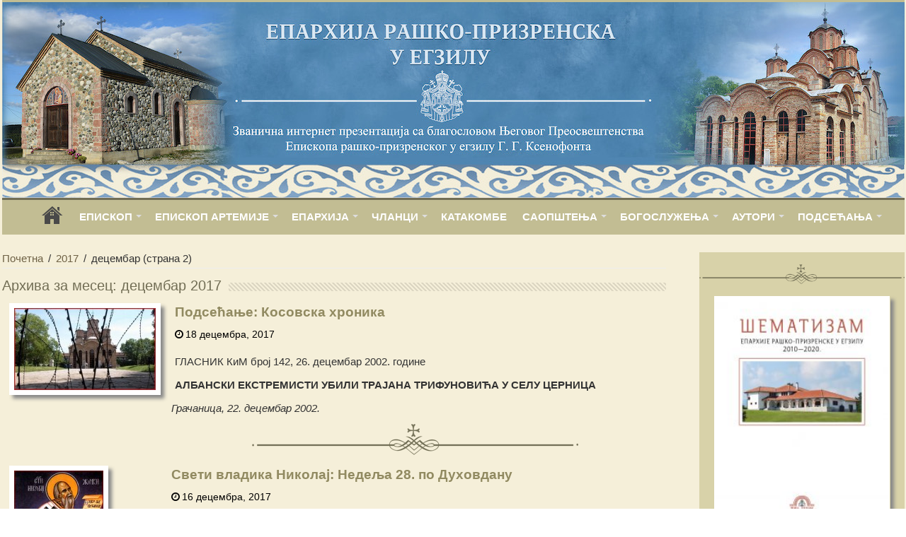

--- FILE ---
content_type: text/html; charset=UTF-8
request_url: https://www.eparhija-prizren.org/2017/12/page/2/
body_size: 27091
content:
<!DOCTYPE html>
<html lang="sr-RS" prefix="og: http://ogp.me/ns#">
<head>
<meta charset="UTF-8" />
<link rel="profile" href="http://gmpg.org/xfn/11" />
<link rel="pingback" href="https://www.eparhija-prizren.org/xmlrpc.php" />
<title>децембар 2017. &#8211; Страна 2 &#8211; ЕПАРХИЈА РАШКО-ПРИЗРЕНСКА У ЕГЗИЛУ</title>
<meta name='robots' content='max-image-preview:large' />
<link rel='dns-prefetch' href='//fonts.googleapis.com' />
<link rel="alternate" type="application/rss+xml" title="ЕПАРХИЈА РАШКО-ПРИЗРЕНСКА У ЕГЗИЛУ &raquo; довод" href="https://www.eparhija-prizren.org/feed/" />
<link rel="alternate" type="application/rss+xml" title="ЕПАРХИЈА РАШКО-ПРИЗРЕНСКА У ЕГЗИЛУ &raquo; довод коментара" href="https://www.eparhija-prizren.org/comments/feed/" />
<script type="text/javascript">
window._wpemojiSettings = {"baseUrl":"https:\/\/s.w.org\/images\/core\/emoji\/14.0.0\/72x72\/","ext":".png","svgUrl":"https:\/\/s.w.org\/images\/core\/emoji\/14.0.0\/svg\/","svgExt":".svg","source":{"concatemoji":"https:\/\/www.eparhija-prizren.org\/wp-includes\/js\/wp-emoji-release.min.js"}};
/*! This file is auto-generated */
!function(e,a,t){var n,r,o,i=a.createElement("canvas"),p=i.getContext&&i.getContext("2d");function s(e,t){p.clearRect(0,0,i.width,i.height),p.fillText(e,0,0);e=i.toDataURL();return p.clearRect(0,0,i.width,i.height),p.fillText(t,0,0),e===i.toDataURL()}function c(e){var t=a.createElement("script");t.src=e,t.defer=t.type="text/javascript",a.getElementsByTagName("head")[0].appendChild(t)}for(o=Array("flag","emoji"),t.supports={everything:!0,everythingExceptFlag:!0},r=0;r<o.length;r++)t.supports[o[r]]=function(e){if(p&&p.fillText)switch(p.textBaseline="top",p.font="600 32px Arial",e){case"flag":return s("\ud83c\udff3\ufe0f\u200d\u26a7\ufe0f","\ud83c\udff3\ufe0f\u200b\u26a7\ufe0f")?!1:!s("\ud83c\uddfa\ud83c\uddf3","\ud83c\uddfa\u200b\ud83c\uddf3")&&!s("\ud83c\udff4\udb40\udc67\udb40\udc62\udb40\udc65\udb40\udc6e\udb40\udc67\udb40\udc7f","\ud83c\udff4\u200b\udb40\udc67\u200b\udb40\udc62\u200b\udb40\udc65\u200b\udb40\udc6e\u200b\udb40\udc67\u200b\udb40\udc7f");case"emoji":return!s("\ud83e\udef1\ud83c\udffb\u200d\ud83e\udef2\ud83c\udfff","\ud83e\udef1\ud83c\udffb\u200b\ud83e\udef2\ud83c\udfff")}return!1}(o[r]),t.supports.everything=t.supports.everything&&t.supports[o[r]],"flag"!==o[r]&&(t.supports.everythingExceptFlag=t.supports.everythingExceptFlag&&t.supports[o[r]]);t.supports.everythingExceptFlag=t.supports.everythingExceptFlag&&!t.supports.flag,t.DOMReady=!1,t.readyCallback=function(){t.DOMReady=!0},t.supports.everything||(n=function(){t.readyCallback()},a.addEventListener?(a.addEventListener("DOMContentLoaded",n,!1),e.addEventListener("load",n,!1)):(e.attachEvent("onload",n),a.attachEvent("onreadystatechange",function(){"complete"===a.readyState&&t.readyCallback()})),(e=t.source||{}).concatemoji?c(e.concatemoji):e.wpemoji&&e.twemoji&&(c(e.twemoji),c(e.wpemoji)))}(window,document,window._wpemojiSettings);
</script>
<style type="text/css">
img.wp-smiley,
img.emoji {
	display: inline !important;
	border: none !important;
	box-shadow: none !important;
	height: 1em !important;
	width: 1em !important;
	margin: 0 0.07em !important;
	vertical-align: -0.1em !important;
	background: none !important;
	padding: 0 !important;
}
</style>
	<link rel='stylesheet' id='wp-block-library-css' href='https://www.eparhija-prizren.org/wp-includes/css/dist/block-library/style.min.css' type='text/css' media='all' />
<link rel='stylesheet' id='classic-theme-styles-css' href='https://www.eparhija-prizren.org/wp-includes/css/classic-themes.min.css' type='text/css' media='all' />
<style id='global-styles-inline-css' type='text/css'>
body{--wp--preset--color--black: #000000;--wp--preset--color--cyan-bluish-gray: #abb8c3;--wp--preset--color--white: #ffffff;--wp--preset--color--pale-pink: #f78da7;--wp--preset--color--vivid-red: #cf2e2e;--wp--preset--color--luminous-vivid-orange: #ff6900;--wp--preset--color--luminous-vivid-amber: #fcb900;--wp--preset--color--light-green-cyan: #7bdcb5;--wp--preset--color--vivid-green-cyan: #00d084;--wp--preset--color--pale-cyan-blue: #8ed1fc;--wp--preset--color--vivid-cyan-blue: #0693e3;--wp--preset--color--vivid-purple: #9b51e0;--wp--preset--gradient--vivid-cyan-blue-to-vivid-purple: linear-gradient(135deg,rgba(6,147,227,1) 0%,rgb(155,81,224) 100%);--wp--preset--gradient--light-green-cyan-to-vivid-green-cyan: linear-gradient(135deg,rgb(122,220,180) 0%,rgb(0,208,130) 100%);--wp--preset--gradient--luminous-vivid-amber-to-luminous-vivid-orange: linear-gradient(135deg,rgba(252,185,0,1) 0%,rgba(255,105,0,1) 100%);--wp--preset--gradient--luminous-vivid-orange-to-vivid-red: linear-gradient(135deg,rgba(255,105,0,1) 0%,rgb(207,46,46) 100%);--wp--preset--gradient--very-light-gray-to-cyan-bluish-gray: linear-gradient(135deg,rgb(238,238,238) 0%,rgb(169,184,195) 100%);--wp--preset--gradient--cool-to-warm-spectrum: linear-gradient(135deg,rgb(74,234,220) 0%,rgb(151,120,209) 20%,rgb(207,42,186) 40%,rgb(238,44,130) 60%,rgb(251,105,98) 80%,rgb(254,248,76) 100%);--wp--preset--gradient--blush-light-purple: linear-gradient(135deg,rgb(255,206,236) 0%,rgb(152,150,240) 100%);--wp--preset--gradient--blush-bordeaux: linear-gradient(135deg,rgb(254,205,165) 0%,rgb(254,45,45) 50%,rgb(107,0,62) 100%);--wp--preset--gradient--luminous-dusk: linear-gradient(135deg,rgb(255,203,112) 0%,rgb(199,81,192) 50%,rgb(65,88,208) 100%);--wp--preset--gradient--pale-ocean: linear-gradient(135deg,rgb(255,245,203) 0%,rgb(182,227,212) 50%,rgb(51,167,181) 100%);--wp--preset--gradient--electric-grass: linear-gradient(135deg,rgb(202,248,128) 0%,rgb(113,206,126) 100%);--wp--preset--gradient--midnight: linear-gradient(135deg,rgb(2,3,129) 0%,rgb(40,116,252) 100%);--wp--preset--duotone--dark-grayscale: url('#wp-duotone-dark-grayscale');--wp--preset--duotone--grayscale: url('#wp-duotone-grayscale');--wp--preset--duotone--purple-yellow: url('#wp-duotone-purple-yellow');--wp--preset--duotone--blue-red: url('#wp-duotone-blue-red');--wp--preset--duotone--midnight: url('#wp-duotone-midnight');--wp--preset--duotone--magenta-yellow: url('#wp-duotone-magenta-yellow');--wp--preset--duotone--purple-green: url('#wp-duotone-purple-green');--wp--preset--duotone--blue-orange: url('#wp-duotone-blue-orange');--wp--preset--font-size--small: 13px;--wp--preset--font-size--medium: 20px;--wp--preset--font-size--large: 36px;--wp--preset--font-size--x-large: 42px;--wp--preset--spacing--20: 0.44rem;--wp--preset--spacing--30: 0.67rem;--wp--preset--spacing--40: 1rem;--wp--preset--spacing--50: 1.5rem;--wp--preset--spacing--60: 2.25rem;--wp--preset--spacing--70: 3.38rem;--wp--preset--spacing--80: 5.06rem;--wp--preset--shadow--natural: 6px 6px 9px rgba(0, 0, 0, 0.2);--wp--preset--shadow--deep: 12px 12px 50px rgba(0, 0, 0, 0.4);--wp--preset--shadow--sharp: 6px 6px 0px rgba(0, 0, 0, 0.2);--wp--preset--shadow--outlined: 6px 6px 0px -3px rgba(255, 255, 255, 1), 6px 6px rgba(0, 0, 0, 1);--wp--preset--shadow--crisp: 6px 6px 0px rgba(0, 0, 0, 1);}:where(.is-layout-flex){gap: 0.5em;}body .is-layout-flow > .alignleft{float: left;margin-inline-start: 0;margin-inline-end: 2em;}body .is-layout-flow > .alignright{float: right;margin-inline-start: 2em;margin-inline-end: 0;}body .is-layout-flow > .aligncenter{margin-left: auto !important;margin-right: auto !important;}body .is-layout-constrained > .alignleft{float: left;margin-inline-start: 0;margin-inline-end: 2em;}body .is-layout-constrained > .alignright{float: right;margin-inline-start: 2em;margin-inline-end: 0;}body .is-layout-constrained > .aligncenter{margin-left: auto !important;margin-right: auto !important;}body .is-layout-constrained > :where(:not(.alignleft):not(.alignright):not(.alignfull)){max-width: var(--wp--style--global--content-size);margin-left: auto !important;margin-right: auto !important;}body .is-layout-constrained > .alignwide{max-width: var(--wp--style--global--wide-size);}body .is-layout-flex{display: flex;}body .is-layout-flex{flex-wrap: wrap;align-items: center;}body .is-layout-flex > *{margin: 0;}:where(.wp-block-columns.is-layout-flex){gap: 2em;}.has-black-color{color: var(--wp--preset--color--black) !important;}.has-cyan-bluish-gray-color{color: var(--wp--preset--color--cyan-bluish-gray) !important;}.has-white-color{color: var(--wp--preset--color--white) !important;}.has-pale-pink-color{color: var(--wp--preset--color--pale-pink) !important;}.has-vivid-red-color{color: var(--wp--preset--color--vivid-red) !important;}.has-luminous-vivid-orange-color{color: var(--wp--preset--color--luminous-vivid-orange) !important;}.has-luminous-vivid-amber-color{color: var(--wp--preset--color--luminous-vivid-amber) !important;}.has-light-green-cyan-color{color: var(--wp--preset--color--light-green-cyan) !important;}.has-vivid-green-cyan-color{color: var(--wp--preset--color--vivid-green-cyan) !important;}.has-pale-cyan-blue-color{color: var(--wp--preset--color--pale-cyan-blue) !important;}.has-vivid-cyan-blue-color{color: var(--wp--preset--color--vivid-cyan-blue) !important;}.has-vivid-purple-color{color: var(--wp--preset--color--vivid-purple) !important;}.has-black-background-color{background-color: var(--wp--preset--color--black) !important;}.has-cyan-bluish-gray-background-color{background-color: var(--wp--preset--color--cyan-bluish-gray) !important;}.has-white-background-color{background-color: var(--wp--preset--color--white) !important;}.has-pale-pink-background-color{background-color: var(--wp--preset--color--pale-pink) !important;}.has-vivid-red-background-color{background-color: var(--wp--preset--color--vivid-red) !important;}.has-luminous-vivid-orange-background-color{background-color: var(--wp--preset--color--luminous-vivid-orange) !important;}.has-luminous-vivid-amber-background-color{background-color: var(--wp--preset--color--luminous-vivid-amber) !important;}.has-light-green-cyan-background-color{background-color: var(--wp--preset--color--light-green-cyan) !important;}.has-vivid-green-cyan-background-color{background-color: var(--wp--preset--color--vivid-green-cyan) !important;}.has-pale-cyan-blue-background-color{background-color: var(--wp--preset--color--pale-cyan-blue) !important;}.has-vivid-cyan-blue-background-color{background-color: var(--wp--preset--color--vivid-cyan-blue) !important;}.has-vivid-purple-background-color{background-color: var(--wp--preset--color--vivid-purple) !important;}.has-black-border-color{border-color: var(--wp--preset--color--black) !important;}.has-cyan-bluish-gray-border-color{border-color: var(--wp--preset--color--cyan-bluish-gray) !important;}.has-white-border-color{border-color: var(--wp--preset--color--white) !important;}.has-pale-pink-border-color{border-color: var(--wp--preset--color--pale-pink) !important;}.has-vivid-red-border-color{border-color: var(--wp--preset--color--vivid-red) !important;}.has-luminous-vivid-orange-border-color{border-color: var(--wp--preset--color--luminous-vivid-orange) !important;}.has-luminous-vivid-amber-border-color{border-color: var(--wp--preset--color--luminous-vivid-amber) !important;}.has-light-green-cyan-border-color{border-color: var(--wp--preset--color--light-green-cyan) !important;}.has-vivid-green-cyan-border-color{border-color: var(--wp--preset--color--vivid-green-cyan) !important;}.has-pale-cyan-blue-border-color{border-color: var(--wp--preset--color--pale-cyan-blue) !important;}.has-vivid-cyan-blue-border-color{border-color: var(--wp--preset--color--vivid-cyan-blue) !important;}.has-vivid-purple-border-color{border-color: var(--wp--preset--color--vivid-purple) !important;}.has-vivid-cyan-blue-to-vivid-purple-gradient-background{background: var(--wp--preset--gradient--vivid-cyan-blue-to-vivid-purple) !important;}.has-light-green-cyan-to-vivid-green-cyan-gradient-background{background: var(--wp--preset--gradient--light-green-cyan-to-vivid-green-cyan) !important;}.has-luminous-vivid-amber-to-luminous-vivid-orange-gradient-background{background: var(--wp--preset--gradient--luminous-vivid-amber-to-luminous-vivid-orange) !important;}.has-luminous-vivid-orange-to-vivid-red-gradient-background{background: var(--wp--preset--gradient--luminous-vivid-orange-to-vivid-red) !important;}.has-very-light-gray-to-cyan-bluish-gray-gradient-background{background: var(--wp--preset--gradient--very-light-gray-to-cyan-bluish-gray) !important;}.has-cool-to-warm-spectrum-gradient-background{background: var(--wp--preset--gradient--cool-to-warm-spectrum) !important;}.has-blush-light-purple-gradient-background{background: var(--wp--preset--gradient--blush-light-purple) !important;}.has-blush-bordeaux-gradient-background{background: var(--wp--preset--gradient--blush-bordeaux) !important;}.has-luminous-dusk-gradient-background{background: var(--wp--preset--gradient--luminous-dusk) !important;}.has-pale-ocean-gradient-background{background: var(--wp--preset--gradient--pale-ocean) !important;}.has-electric-grass-gradient-background{background: var(--wp--preset--gradient--electric-grass) !important;}.has-midnight-gradient-background{background: var(--wp--preset--gradient--midnight) !important;}.has-small-font-size{font-size: var(--wp--preset--font-size--small) !important;}.has-medium-font-size{font-size: var(--wp--preset--font-size--medium) !important;}.has-large-font-size{font-size: var(--wp--preset--font-size--large) !important;}.has-x-large-font-size{font-size: var(--wp--preset--font-size--x-large) !important;}
.wp-block-navigation a:where(:not(.wp-element-button)){color: inherit;}
:where(.wp-block-columns.is-layout-flex){gap: 2em;}
.wp-block-pullquote{font-size: 1.5em;line-height: 1.6;}
</style>
<link rel='stylesheet' id='contact-form-7-css' href='https://www.eparhija-prizren.org/wp-content/plugins/contact-form-7/includes/css/styles.css' type='text/css' media='all' />
<link rel='stylesheet' id='kalendar-css' href='https://www.eparhija-prizren.org/wp-content/plugins/crkveni-kalendar/kalendar.css' type='text/css' media='all' />
<link rel='stylesheet' id='expanding-archives-css' href='https://www.eparhija-prizren.org/wp-content/plugins/expanding-archives/assets/build/css/expanding-archives.css' type='text/css' media='all' />
<link rel='stylesheet' id='menu-image-css' href='https://www.eparhija-prizren.org/wp-content/plugins/menu-image/includes/css/menu-image.css' type='text/css' media='all' />
<link rel='stylesheet' id='dashicons-css' href='https://www.eparhija-prizren.org/wp-includes/css/dashicons.min.css' type='text/css' media='all' />
<link rel='stylesheet' id='category-sticky-post-css' href='https://www.eparhija-prizren.org/wp-content/plugins/category-sticky-post/css/plugin.css' type='text/css' media='all' />
<link rel='stylesheet' id='tie-style-css' href='https://www.eparhija-prizren.org/wp-content/themes/sahifa/style.css' type='text/css' media='all' />
<link rel='stylesheet' id='tie-ilightbox-skin-css' href='https://www.eparhija-prizren.org/wp-content/themes/sahifa/css/ilightbox/dark-skin/skin.css' type='text/css' media='all' />
<link rel='stylesheet' id='Droid+Sans-css' href='https://fonts.googleapis.com/css?family=Droid+Sans%3Aregular%2C700&#038;subset=latin%2Ccyrillic%2Ccyrillic-ext' type='text/css' media='all' />
<link rel='stylesheet' id='lightbox2css-css' href='https://www.eparhija-prizren.org/wp-content/themes/sahifa/lightbox2/css/lightbox.css' type='text/css' media='all' />
<link rel='stylesheet' id='msl-main-css' href='https://www.eparhija-prizren.org/wp-content/plugins/master-slider/public/assets/css/masterslider.main.css' type='text/css' media='all' />
<link rel='stylesheet' id='msl-custom-css' href='https://www.eparhija-prizren.org/wp-content/uploads/master-slider/custom.css' type='text/css' media='all' />
<script type='text/javascript' src='https://www.eparhija-prizren.org/wp-includes/js/jquery/jquery.min.js' id='jquery-core-js'></script>
<script type='text/javascript' src='https://www.eparhija-prizren.org/wp-includes/js/jquery/jquery-migrate.min.js' id='jquery-migrate-js'></script>
<script type='text/javascript' src='https://www.eparhija-prizren.org/wp-content/themes/sahifa/lightbox2/js/lightbox.js' id='lightbox2-js'></script>
<link rel="https://api.w.org/" href="https://www.eparhija-prizren.org/wp-json/" /><link rel="EditURI" type="application/rsd+xml" title="RSD" href="https://www.eparhija-prizren.org/xmlrpc.php?rsd" />
<link rel="wlwmanifest" type="application/wlwmanifest+xml" href="https://www.eparhija-prizren.org/wp-includes/wlwmanifest.xml" />
<meta name="generator" content="WordPress 6.2.8" />
<script>var ms_grabbing_curosr = 'https://www.eparhija-prizren.org/wp-content/plugins/master-slider/public/assets/css/common/grabbing.cur', ms_grab_curosr = 'https://www.eparhija-prizren.org/wp-content/plugins/master-slider/public/assets/css/common/grab.cur';</script>
<meta name="generator" content="MasterSlider 3.11.0 - Responsive Touch Image Slider | avt.li/msf" />
<link rel="shortcut icon" href="https://www.eparhija-prizren.org/wp-content/uploads/2016/03/krstic.png" title="Favicon" />	
<!--[if IE]>
<script type="text/javascript">jQuery(document).ready(function (){ jQuery(".menu-item").has("ul").children("a").attr("aria-haspopup", "true");});</script>
<![endif]-->	
<!--[if lt IE 9]>
<script src="https://www.eparhija-prizren.org/wp-content/themes/sahifa/js/html5.js"></script>
<script src="https://www.eparhija-prizren.org/wp-content/themes/sahifa/js/selectivizr-min.js"></script>
<![endif]-->
<!--[if IE 9]>
<link rel="stylesheet" type="text/css" media="all" href="https://www.eparhija-prizren.org/wp-content/themes/sahifa/css/ie9.css" />
<![endif]-->
<!--[if IE 8]>
<link rel="stylesheet" type="text/css" media="all" href="https://www.eparhija-prizren.org/wp-content/themes/sahifa/css/ie8.css" />
<![endif]-->
<!--[if IE 7]>
<link rel="stylesheet" type="text/css" media="all" href="https://www.eparhija-prizren.org/wp-content/themes/sahifa/css/ie7.css" />
<![endif]-->


<meta name="viewport" content="width=device-width, initial-scale=1.0" />



<style type="text/css" media="screen"> 

body{
	font-family: Arial, Helvetica, sans-serif;
	font-size : 15px;
	font-weight: normal;
}

.logo h1 a, .logo h2 a{
	font-family: Arial, Helvetica, sans-serif;
	color :#ffffff;
	font-size : 24px;
	font-weight: bolder;
}

.logo span{
	font-family: Arial, Helvetica, sans-serif;
	color :#ffffff;
	font-size : 14px;
	font-weight: normal;
}

#main-nav, #main-nav ul li a{
	font-family: Arial, Helvetica, sans-serif;
	font-size : 16px;
	font-weight: bold;
}

.page-title{
	font-family: Arial, Helvetica, sans-serif;
	color :#726e55;
	font-size : 20px;
}

.post-title{
	font-family: Arial, Helvetica, sans-serif;
	color :#726e55;
	font-size : 20px;
	font-weight: bold;
}

h2.post-box-title, h2.post-box-title a{
	font-family: Arial, Helvetica, sans-serif;
	color :#918a61;
	font-size : 19px;
	font-weight: bold;
}

h3.post-box-title, h3.post-box-title a{
	font-family: Arial, Helvetica, sans-serif;
	color :#726e55;
}

p.post-meta, p.post-meta a{
	font-family: Arial, Helvetica, sans-serif;
	color :#000000;
	font-size : 14px;
}

body.single .entry, body.page .entry{
	font-family: Arial, Helvetica, sans-serif;
	font-size : 15px;
	font-weight: 500;
}

.widget-top h4, .widget-top h4 a{
	font-family: Arial, Helvetica, sans-serif;
	color :#726e55;
}

.footer-widget-top h4, .footer-widget-top h4 a{
	font-family: Arial, Helvetica, sans-serif;
	color :#000000;
	font-size : 16px;
	font-weight: bolder;
}

.ei-title h2, .slider-caption h2 a, .content .slider-caption h2 a, .slider-caption h2, .content .slider-caption h2, .content .ei-title h2{
	font-family: Arial, Helvetica, sans-serif;
}

.cat-box-title h2, .cat-box-title h2 a, .block-head h3, #respond h3, #comments-title, h2.review-box-header, .woocommerce-tabs .entry-content h2, .woocommerce .related.products h2, .entry .woocommerce h2, .woocommerce-billing-fields h3, .woocommerce-shipping-fields h3, #order_review_heading, #bbpress-forums fieldset.bbp-form legend, #buddypress .item-body h4, #buddypress #item-body h4{
	color :#726e55;
}

#main-nav,
.cat-box-content,
#sidebar .widget-container,
.post-listing,
#commentform {
	border-bottom-color: #c2bd93;
}
	
.search-block .search-button,
#topcontrol,
#main-nav ul li.current-menu-item a,
#main-nav ul li.current-menu-item a:hover,
#main-nav ul li.current_page_parent a,
#main-nav ul li.current_page_parent a:hover,
#main-nav ul li.current-menu-parent a,
#main-nav ul li.current-menu-parent a:hover,
#main-nav ul li.current-page-ancestor a,
#main-nav ul li.current-page-ancestor a:hover,
.pagination span.current,
.share-post span.share-text,
.flex-control-paging li a.flex-active,
.ei-slider-thumbs li.ei-slider-element,
.review-percentage .review-item span span,
.review-final-score,
.button,
a.button,
a.more-link,
#main-content input[type="submit"],
.form-submit #submit,
#login-form .login-button,
.widget-feedburner .feedburner-subscribe,
input[type="submit"],
#buddypress button,
#buddypress a.button,
#buddypress input[type=submit],
#buddypress input[type=reset],
#buddypress ul.button-nav li a,
#buddypress div.generic-button a,
#buddypress .comment-reply-link,
#buddypress div.item-list-tabs ul li a span,
#buddypress div.item-list-tabs ul li.selected a,
#buddypress div.item-list-tabs ul li.current a,
#buddypress #members-directory-form div.item-list-tabs ul li.selected span,
#members-list-options a.selected,
#groups-list-options a.selected,
body.dark-skin #buddypress div.item-list-tabs ul li a span,
body.dark-skin #buddypress div.item-list-tabs ul li.selected a,
body.dark-skin #buddypress div.item-list-tabs ul li.current a,
body.dark-skin #members-list-options a.selected,
body.dark-skin #groups-list-options a.selected,
.search-block-large .search-button,
#featured-posts .flex-next:hover,
#featured-posts .flex-prev:hover,
a.tie-cart span.shooping-count,
.woocommerce span.onsale,
.woocommerce-page span.onsale ,
.woocommerce .widget_price_filter .ui-slider .ui-slider-handle,
.woocommerce-page .widget_price_filter .ui-slider .ui-slider-handle,
#check-also-close,
a.post-slideshow-next,
a.post-slideshow-prev,
.widget_price_filter .ui-slider .ui-slider-handle,
.quantity .minus:hover,
.quantity .plus:hover,
.mejs-container .mejs-controls .mejs-time-rail .mejs-time-current,
#reading-position-indicator  {
	background-color:#c2bd93;
}

::-webkit-scrollbar-thumb{
	background-color:#c2bd93 !important;
}
	
#theme-footer,
#theme-header,
.top-nav ul li.current-menu-item:before,
#main-nav .menu-sub-content ,
#main-nav ul ul,
#check-also-box { 
	border-top-color: #c2bd93;
}
	
.search-block:after {
	border-right-color:#c2bd93;
}

body.rtl .search-block:after {
	border-left-color:#c2bd93;
}

#main-nav ul > li.menu-item-has-children:hover > a:after,
#main-nav ul > li.mega-menu:hover > a:after {
	border-color:transparent transparent #c2bd93;
}
	
.widget.timeline-posts li a:hover,
.widget.timeline-posts li a:hover span.tie-date {
	color: #c2bd93;
}

.widget.timeline-posts li a:hover span.tie-date:before {
	background: #c2bd93;
	border-color: #c2bd93;
}

#order_review,
#order_review_heading {
	border-color: #c2bd93;
}

	
.background-cover{ 
	background-color:#f5efd9 !important;
	background-image : url('') !important;
	filter: progid:DXImageTransform.Microsoft.AlphaImageLoader(src='',sizingMethod='scale') !important;
	-ms-filter: "progid:DXImageTransform.Microsoft.AlphaImageLoader(src='',sizingMethod='scale')" !important;
}
	
a {
	color: #6e6145;
}
		
a:hover {
	color: #bdbdbd;
	text-decoration: underline;
}
		
body.single .post .entry a, body.page .post .entry a {
	color: #4b89cc;
	text-decoration: none;
}
		
body.single .post .entry a:hover, body.page .post .entry a:hover {
	color: #1c8aff;
	text-decoration: underline;
}
		
#main-nav ul li a:hover, #main-nav ul li:hover > a, #main-nav ul :hover > a , #main-nav  ul ul li:hover > a, #main-nav  ul ul :hover > a {
	color: #ffffff;
}
		
#main-nav ul li a, #main-nav ul ul a, #main-nav ul.sub-menu a, #main-nav ul li.current_page_parent ul a, #main-nav ul li.current-menu-item ul a, #main-nav ul li.current-menu-parent ul a, #main-nav ul li.current-page-ancestor ul a {
	color: #ffffff;
}
		
#main-nav ul li.current-menu-item a, #main-nav ul li.current_page_parent a {
	color: #ffffff;
}
		
.footer-widget-top h4 {
	color: #000000;
}
		
#theme-footer a {
	color: #615d61;
}
		
#theme-footer a:hover {
	color: #000000;
}
		
#theme-footer {
	background-color:#f5efd9 !important; 
				}


.cat-box-content, #sidebar .widget-container, .post-listing, .column2 li.first-news, .wide-box li.first-news, #commentform  {
	background-color:#f5efd9 !important; 
				}

#main-nav {
	background: #c2bd93;	
	box-shadow: inset -1px -5px 0px -1px #c2bd93;	
}

#main-nav ul ul, #main-nav ul li.mega-menu .mega-menu-block { background-color:#726e55 !important;}

#main-nav ul li {
	border-color: #c2bd93;
}

#main-nav ul ul li, #main-nav ul ul li:first-child {
	border-top-color: #c2bd93;
}

#main-nav ul li .mega-menu-block ul.sub-menu {
	border-bottom-color: #c2bd93;
}

#main-nav ul li a {
	border-left-color: #c2bd93;
}

#main-nav ul ul li, #main-nav ul ul li:first-child {
	border-bottom-color: #c2bd93;
}

#wrapper, #wrapper.wide-layout, #wrapper.boxed-all { background:#f5efd9     ;}

#main-nav ul li.current-menu-item a,
#main-nav ul li.current-menu-item a:hover,
#main-nav ul li.current-menu-parent a,
#main-nav ul li.current-menu-parent a:hover,
#main-nav ul li.current_page_parent a,
#main-nav ul li.current_page_parent a:hover,
#main-nav ul li.current-page-ancestor a,
#main-nav ul li.current-page-ancestor a:hover {
    background: #726e55;
    color: #FFF;
    height: 57px;
    line-height: 57px;
    border-width: 0 !important;
}</style> 

<link rel="icon" href="https://www.eparhija-prizren.org/wp-content/uploads/2016/03/cropped-krstic-1-32x32.png" sizes="32x32" />
<link rel="icon" href="https://www.eparhija-prizren.org/wp-content/uploads/2016/03/cropped-krstic-1-192x192.png" sizes="192x192" />
<link rel="apple-touch-icon" href="https://www.eparhija-prizren.org/wp-content/uploads/2016/03/cropped-krstic-1-180x180.png" />
<meta name="msapplication-TileImage" content="https://www.eparhija-prizren.org/wp-content/uploads/2016/03/cropped-krstic-1-270x270.png" />
		<style type="text/css" id="wp-custom-css">
			.grecaptcha-badge{
	display:none !important
}		</style>
		</head>
<body id="top" class="archive date paged paged-2 date-paged-2 _masterslider _ms_version_3.11.0">

<div class="wrapper-outer">

	<div class="background-cover"></div>

	<aside id="slide-out">
	
			<div class="search-mobile">
			<form method="get" id="searchform-mobile" action="https://www.eparhija-prizren.org/">
				<button class="search-button" type="submit" value="Претрага"><i class="fa fa-search"></i></button>	
				<input type="text" id="s-mobile" name="s" title="Претрага" value="Претрага" onfocus="if (this.value == 'Претрага') {this.value = '';}" onblur="if (this.value == '') {this.value = 'Претрага';}"  />
			</form>
		</div><!-- .search-mobile /-->
		
		
		<div id="mobile-menu" ></div>
	</aside><!-- #slide-out /-->

		<div id="wrapper" class="boxed-all">
		<div class="inner-wrapper">

		<header id="theme-header" class="theme-header full-logo center-logo">
			
		<div class="header-content">
		
					<a id="slide-out-open" class="slide-out-open" href="#"><span></span></a>
				
			<div class="logo" style=" margin-top:10px; margin-bottom:10px;">
			<h2>								<a title="ЕПАРХИЈА РАШКО-ПРИЗРЕНСКА У ЕГЗИЛУ" href="https://www.eparhija-prizren.org/">
					<img src="https://www.eparhija-prizren.org/wp-content/uploads/2016/03/zaglavlje.jpg" alt="ЕПАРХИЈА РАШКО-ПРИЗРЕНСКА У ЕГЗИЛУ"  /><strong>ЕПАРХИЈА РАШКО-ПРИЗРЕНСКА У ЕГЗИЛУ Званична интернет презентација са благословом Његовог Преосвештенства Епископа рашко-призренског у егзилу Г.Г. Артемија</strong>
				</a>
			</h2>			</div><!-- .logo /-->
						<div class="clear"></div>
			
		</div>	
													<nav id="main-nav" class="fixed-enabled">
				<div class="container">
				
									<div class="main-menu"><ul id="menu-nav-2" class="menu"><li id="menu-item-3743" class="menu-item menu-item-type-custom menu-item-object-custom menu-item-home menu-item-3743"><a href="https://www.eparhija-prizren.org/">home</a></li>
<li id="menu-item-95602" class="menu-item menu-item-type-taxonomy menu-item-object-category menu-item-has-children menu-item-95602"><a href="https://www.eparhija-prizren.org/k/episkop-artemije/">ЕПИСКОП</a>
<ul class="sub-menu menu-sub-content">
	<li id="menu-item-95643" class="menu-item menu-item-type-post_type menu-item-object-page menu-item-95643"><a href="https://www.eparhija-prizren.org/episkop-ksenofont/">Биографија</a></li>
	<li id="menu-item-95604" class="menu-item menu-item-type-taxonomy menu-item-object-category menu-item-95604"><a href="https://www.eparhija-prizren.org/k/episkop-artemije/">Обраћања, Текстови</a></li>
	<li id="menu-item-95606" class="menu-item menu-item-type-post_type menu-item-object-page menu-item-95606"><a href="https://www.eparhija-prizren.org/besede-episkopa-ksenofonta/">Беседе</a></li>
</ul>
</li>
<li id="menu-item-3677" class="menu-item menu-item-type-taxonomy menu-item-object-category menu-item-has-children menu-item-3677"><a href="https://www.eparhija-prizren.org/k/vladika-artemije/">ЕПИСКОП АРТЕМИЈЕ</a>
<ul class="sub-menu menu-sub-content">
	<li id="menu-item-3678" class="menu-item menu-item-type-post_type menu-item-object-page menu-item-3678"><a href="https://www.eparhija-prizren.org/%d0%b1%d0%b8%d0%be%d0%b3%d1%80%d0%b0%d1%84%d0%b8%d1%98%d0%b0-%d0%b2%d0%bb%d0%b0%d0%b4%d0%b8%d0%ba%d0%b5-%d0%b0%d1%80%d1%82%d0%b5%d0%bc%d0%b8%d1%98%d0%b0/">Биографија</a></li>
	<li id="menu-item-3680" class="menu-item menu-item-type-taxonomy menu-item-object-category menu-item-3680"><a href="https://www.eparhija-prizren.org/k/vladika-artemije/tekstovi/">Обраћања, Текстови</a></li>
	<li id="menu-item-3681" class="menu-item menu-item-type-taxonomy menu-item-object-category menu-item-3681"><a href="https://www.eparhija-prizren.org/k/vladika-artemije/intervju/">Интервјуи</a></li>
	<li id="menu-item-10418" class="menu-item menu-item-type-post_type menu-item-object-page menu-item-10418"><a href="https://www.eparhija-prizren.org/%d0%b1%d0%b5%d1%81%d0%b5%d0%b4%d0%b5-%d0%b5%d0%bf%d0%b8%d1%81%d0%ba%d0%be%d0%bf%d0%b0-%d0%b0%d1%80%d1%82%d0%b5%d0%bc%d0%b8%d1%98%d0%b0-%d0%bd%d0%b5%d0%b4%d0%b5%d1%99%d0%bd%d0%b5/">Беседе</a></li>
</ul>
</li>
<li id="menu-item-3682" class="menu-item menu-item-type-taxonomy menu-item-object-category menu-item-has-children menu-item-3682"><a href="https://www.eparhija-prizren.org/k/eparhija/">ЕПАРХИЈА</a>
<ul class="sub-menu menu-sub-content">
	<li id="menu-item-4924" class="menu-item menu-item-type-post_type menu-item-object-page menu-item-4924"><a href="https://www.eparhija-prizren.org/%d0%b8%d1%81%d1%82%d0%be%d1%80%d0%b8%d1%98%d0%b0%d1%82/">Историјат</a></li>
	<li id="menu-item-3684" class="menu-item menu-item-type-taxonomy menu-item-object-category menu-item-has-children menu-item-3684"><a href="https://www.eparhija-prizren.org/k/eparhija/horepiskopi/">Хорепископи</a>
	<ul class="sub-menu menu-sub-content">
		<li id="menu-item-3900" class="menu-item menu-item-type-post_type menu-item-object-page menu-item-has-children menu-item-3900"><a href="https://www.eparhija-prizren.org/%d1%85%d0%be%d1%80%d0%b5%d0%bf%d0%b8%d1%81%d0%ba%d0%be%d0%bf-%d1%81%d1%82%d0%b0%d1%80%d0%be%d1%80%d0%b0%d1%88%d0%ba%d0%b8-%d0%b8-%d0%bb%d0%be%d0%b7%d0%bd%d0%b8%d1%87%d0%ba%d0%b8-%d0%b3-%d0%bd%d0%b8/">Хорепископ Николај</a>
		<ul class="sub-menu menu-sub-content">
			<li id="menu-item-10407" class="menu-item menu-item-type-post_type menu-item-object-page menu-item-10407"><a href="https://www.eparhija-prizren.org/%d0%b1%d0%b5%d1%81%d0%b5%d0%b4%d0%b5-%d1%85%d0%be%d1%80%d0%b5%d0%bf%d0%b8%d1%81%d0%ba%d0%be%d0%bf%d0%b0-%d0%bd%d0%b8%d0%ba%d0%be%d0%bb%d0%b0%d1%98%d0%b0-%d0%bd%d0%b5%d0%b4%d0%b5%d1%99%d0%bd%d0%b5/">Беседе</a></li>
		</ul>
</li>
		<li id="menu-item-3904" class="menu-item menu-item-type-post_type menu-item-object-page menu-item-has-children menu-item-3904"><a href="https://www.eparhija-prizren.org/%d1%85%d0%be%d1%80%d0%b5%d0%bf%d0%b8%d1%81%d0%ba%d0%be%d0%bf-%d0%bd%d0%be%d0%b2%d0%be%d0%b1%d1%80%d0%b4%d1%81%d0%ba%d0%b8-%d0%b8-%d0%bf%d0%b0%d0%bd%d0%be%d0%bd%d1%81%d0%ba%d0%b8-%d0%b3-%d0%bc%d0%b0/">Хорепископ Максим</a>
		<ul class="sub-menu menu-sub-content">
			<li id="menu-item-10236" class="menu-item menu-item-type-post_type menu-item-object-page menu-item-10236"><a href="https://www.eparhija-prizren.org/%d0%b1%d0%b5%d1%81%d0%b5%d0%b4%d0%b5-%d1%85%d0%be%d1%80%d0%b5%d0%bf%d0%b8%d1%81%d0%ba%d0%be%d0%bf%d0%b0-%d0%bc%d0%b0%d0%ba%d1%81%d0%b8%d0%bc%d0%b0-%d0%bd%d0%b5%d0%b4%d0%b5%d1%99%d0%bd%d0%b5/">Беседе</a></li>
		</ul>
</li>
		<li id="menu-item-7537" class="menu-item menu-item-type-post_type menu-item-object-page menu-item-has-children menu-item-7537"><a href="https://www.eparhija-prizren.org/%d1%9a%d0%b5%d0%b3%d0%be%d0%b2%d0%be-%d0%bf%d1%80%d0%b5%d0%be%d1%81%d0%b2%d0%b5%d1%88%d1%82%d0%b5%d0%bd%d1%81%d1%82%d0%b2%d0%be-%d1%85%d0%be%d1%80%d0%b5%d0%bf%d0%b8%d1%81%d0%ba%d0%be%d0%bf-%d1%85/">Хорепископ Наум</a>
		<ul class="sub-menu menu-sub-content">
			<li id="menu-item-9924" class="menu-item menu-item-type-post_type menu-item-object-page menu-item-9924"><a href="https://www.eparhija-prizren.org/%d0%b1%d0%b5%d1%81%d0%b5%d0%b4%d0%b5-%d1%85%d0%be%d1%80%d0%b5%d0%bf%d0%b8%d1%81%d0%ba%d0%be%d0%bf%d0%b0-%d0%bd%d0%b0%d1%83%d0%bc%d0%b0/">Беседе</a></li>
		</ul>
</li>
	</ul>
</li>
	<li id="menu-item-4489" class="menu-item menu-item-type-post_type menu-item-object-page menu-item-has-children menu-item-4489"><a href="https://www.eparhija-prizren.org/%d1%87%d0%b0%d1%81%d0%be%d0%bf%d0%b8%d1%81-%d1%81%d0%b2%d0%b5%d1%82%d0%b8-%d0%ba%d0%bd%d0%b5%d0%b7-%d0%bb%d0%b0%d0%b7%d0%b0%d1%80/">Часопис “Свети Кнез Лазар”</a>
	<ul class="sub-menu menu-sub-content">
		<li id="menu-item-8546" class="menu-item menu-item-type-post_type menu-item-object-page menu-item-8546"><a href="https://www.eparhija-prizren.org/%d1%87%d0%b0%d1%81%d0%be%d0%bf%d0%b8%d1%81-%d1%81%d0%b2%d0%b5%d1%82%d0%b8-%d0%ba%d0%bd%d0%b5%d0%b7-%d0%bb%d0%b0%d0%b7%d0%b0%d1%80/">Бројеви у ПДФ формату</a></li>
		<li id="menu-item-8545" class="menu-item menu-item-type-taxonomy menu-item-object-category menu-item-8545"><a href="https://www.eparhija-prizren.org/k/eparhija/casopis-sveti-knez-lazar/casopis-sveti-knez-lazar-izbor-tekstova/">Избор уредника</a></li>
	</ul>
</li>
</ul>
</li>
<li id="menu-item-3687" class="menu-item menu-item-type-taxonomy menu-item-object-category menu-item-has-children menu-item-3687"><a href="https://www.eparhija-prizren.org/k/clanci/">ЧЛАНЦИ</a>
<ul class="sub-menu menu-sub-content">
	<li id="menu-item-3688" class="menu-item menu-item-type-taxonomy menu-item-object-category menu-item-3688"><a href="https://www.eparhija-prizren.org/k/clanci/domaci/">Домаћи</a></li>
	<li id="menu-item-3689" class="menu-item menu-item-type-taxonomy menu-item-object-category menu-item-3689"><a href="https://www.eparhija-prizren.org/k/clanci/strani/">Страни</a></li>
	<li id="menu-item-3690" class="menu-item menu-item-type-taxonomy menu-item-object-category menu-item-3690"><a href="https://www.eparhija-prizren.org/k/clanci/anti-ekumenisticki-blok/">Анти-екуменистички блок</a></li>
	<li id="menu-item-3691" class="menu-item menu-item-type-taxonomy menu-item-object-category menu-item-3691"><a href="https://www.eparhija-prizren.org/k/clanci/cirilica/">Ћирилица</a></li>
	<li id="menu-item-3692" class="menu-item menu-item-type-taxonomy menu-item-object-category menu-item-3692"><a href="https://www.eparhija-prizren.org/k/clanci/pisma-citalaca/">Писма читалаца</a></li>
</ul>
</li>
<li id="menu-item-3809" class="menu-item menu-item-type-custom menu-item-object-custom menu-item-3809"><a href="https://www.eparhija-prizren.org/?page_id=3213">КАТАКОМБЕ</a></li>
<li id="menu-item-3694" class="menu-item menu-item-type-taxonomy menu-item-object-category menu-item-has-children menu-item-3694"><a href="https://www.eparhija-prizren.org/k/saopstenja/">САОПШТЕЊА</a>
<ul class="sub-menu menu-sub-content">
	<li id="menu-item-3708" class="menu-item menu-item-type-taxonomy menu-item-object-category menu-item-3708"><a href="https://www.eparhija-prizren.org/k/saopstenja/2016/">2016</a></li>
	<li id="menu-item-3695" class="menu-item menu-item-type-taxonomy menu-item-object-category menu-item-3695"><a href="https://www.eparhija-prizren.org/k/saopstenja/2015/">2015</a></li>
	<li id="menu-item-3696" class="menu-item menu-item-type-taxonomy menu-item-object-category menu-item-3696"><a href="https://www.eparhija-prizren.org/k/saopstenja/2014/">2014</a></li>
	<li id="menu-item-3697" class="menu-item menu-item-type-taxonomy menu-item-object-category menu-item-3697"><a href="https://www.eparhija-prizren.org/k/saopstenja/2013/">2013</a></li>
	<li id="menu-item-3698" class="menu-item menu-item-type-taxonomy menu-item-object-category menu-item-3698"><a href="https://www.eparhija-prizren.org/k/saopstenja/2012/">2012</a></li>
	<li id="menu-item-3699" class="menu-item menu-item-type-taxonomy menu-item-object-category menu-item-3699"><a href="https://www.eparhija-prizren.org/k/saopstenja/2011/">2011</a></li>
	<li id="menu-item-3700" class="menu-item menu-item-type-taxonomy menu-item-object-category menu-item-3700"><a href="https://www.eparhija-prizren.org/k/saopstenja/2010/">2010</a></li>
	<li id="menu-item-3701" class="menu-item menu-item-type-taxonomy menu-item-object-category menu-item-3701"><a href="https://www.eparhija-prizren.org/k/saopstenja/aktuelnosti/">У жижи збивања</a></li>
</ul>
</li>
<li id="menu-item-3702" class="menu-item menu-item-type-taxonomy menu-item-object-category menu-item-has-children menu-item-3702"><a href="https://www.eparhija-prizren.org/k/bgsl/">БОГОСЛУЖЕЊА</a>
<ul class="sub-menu menu-sub-content">
	<li id="menu-item-3703" class="menu-item menu-item-type-taxonomy menu-item-object-category menu-item-3703"><a href="https://www.eparhija-prizren.org/k/bgsl/ljuljaci/">Љуљаци</a></li>
	<li id="menu-item-3704" class="menu-item menu-item-type-taxonomy menu-item-object-category menu-item-3704"><a href="https://www.eparhija-prizren.org/k/bgsl/ktk/">Катакомбе</a></li>
	<li id="menu-item-3705" class="menu-item menu-item-type-taxonomy menu-item-object-category menu-item-3705"><a href="https://www.eparhija-prizren.org/k/bgsl/praznici/">Празници</a></li>
	<li id="menu-item-3706" class="menu-item menu-item-type-taxonomy menu-item-object-category menu-item-3706"><a href="https://www.eparhija-prizren.org/k/bgsl/pojanje/">Појање</a></li>
</ul>
</li>
<li id="menu-item-3716" class="menu-item menu-item-type-taxonomy menu-item-object-category menu-item-has-children menu-item-3716"><a href="https://www.eparhija-prizren.org/k/autori/">АУТОРИ</a>
<ul class="sub-menu menu-sub-content">
	<li id="menu-item-3717" class="menu-item menu-item-type-taxonomy menu-item-object-category menu-item-has-children menu-item-3717"><a href="https://www.eparhija-prizren.org/k/autori/klirici/">Клирици</a>
	<ul class="sub-menu menu-sub-content">
		<li id="menu-item-3720" class="menu-item menu-item-type-taxonomy menu-item-object-category menu-item-3720"><a href="https://www.eparhija-prizren.org/k/autori/mitropolit-pirejski/">Митрополит Пирејски</a></li>
		<li id="menu-item-3723" class="menu-item menu-item-type-taxonomy menu-item-object-category menu-item-3723"><a href="https://www.eparhija-prizren.org/k/autori/horepiskop-maksim/">Хорепископ Максим</a></li>
		<li id="menu-item-4381" class="menu-item menu-item-type-taxonomy menu-item-object-category menu-item-4381"><a href="https://www.eparhija-prizren.org/k/autori/horepiskop-naum/">Хорепископ Наум</a></li>
		<li id="menu-item-3725" class="menu-item menu-item-type-taxonomy menu-item-object-category menu-item-3725"><a href="https://www.eparhija-prizren.org/k/autori/arhimandrit-simeon/">Архимандрит Симеон</a></li>
		<li id="menu-item-4928" class="menu-item menu-item-type-taxonomy menu-item-object-category menu-item-4928"><a href="https://www.eparhija-prizren.org/k/autori/arhimandrit-pantelejmon/">Архимандрит Пантелејмон</a></li>
		<li id="menu-item-3724" class="menu-item menu-item-type-taxonomy menu-item-object-category menu-item-3724"><a href="https://www.eparhija-prizren.org/k/autori/teodor-zisis/">Теодор Зисис</a></li>
		<li id="menu-item-3726" class="menu-item menu-item-type-taxonomy menu-item-object-category menu-item-3726"><a href="https://www.eparhija-prizren.org/k/autori/protosindjel-benedikt/">Протосинђел Бенедикт</a></li>
		<li id="menu-item-4927" class="menu-item menu-item-type-taxonomy menu-item-object-category menu-item-4927"><a href="https://www.eparhija-prizren.org/k/autori/protosindjel-evtimije/">Протосинђел Евтимије</a></li>
		<li id="menu-item-4929" class="menu-item menu-item-type-taxonomy menu-item-object-category menu-item-4929"><a href="https://www.eparhija-prizren.org/k/episkop-artemije/protosindjel-ksonofont/">Обраћања, Текстови</a></li>
		<li id="menu-item-4380" class="menu-item menu-item-type-taxonomy menu-item-object-category menu-item-4380"><a href="https://www.eparhija-prizren.org/k/autori/protosindjel-damjan/">Протосинђел Дамјан</a></li>
	</ul>
</li>
	<li id="menu-item-4930" class="menu-item menu-item-type-taxonomy menu-item-object-category menu-item-has-children menu-item-4930"><a href="https://www.eparhija-prizren.org/k/autori/laici/">Лаици</a>
	<ul class="sub-menu menu-sub-content">
		<li id="menu-item-4931" class="menu-item menu-item-type-taxonomy menu-item-object-category menu-item-4931"><a href="https://www.eparhija-prizren.org/k/autori/rajica-markovic/">Рајица Марковић</a></li>
		<li id="menu-item-4932" class="menu-item menu-item-type-taxonomy menu-item-object-category menu-item-4932"><a href="https://www.eparhija-prizren.org/k/autori/zeljko-kotoranin/">Жељко Которанин</a></li>
		<li id="menu-item-4933" class="menu-item menu-item-type-taxonomy menu-item-object-category menu-item-4933"><a href="https://www.eparhija-prizren.org/k/autori/jedna-od-lazarevih/">Једна од Лазаревих</a></li>
		<li id="menu-item-4934" class="menu-item menu-item-type-taxonomy menu-item-object-category menu-item-4934"><a href="https://www.eparhija-prizren.org/k/autori/miroslav-vujanic/">Мирослав Вујанић</a></li>
		<li id="menu-item-4935" class="menu-item menu-item-type-taxonomy menu-item-object-category menu-item-4935"><a href="https://www.eparhija-prizren.org/k/autori/viseslav-simic/">Вишеслав Симић</a></li>
		<li id="menu-item-4936" class="menu-item menu-item-type-taxonomy menu-item-object-category menu-item-4936"><a href="https://www.eparhija-prizren.org/k/autori/laici/%d0%b4%d1%80%d0%b0%d0%b3%d0%be%d1%99%d1%83%d0%b1-%d0%bf%d0%b5%d1%82%d1%80%d0%be%d0%b2%d0%b8%d1%9b/">Драгољуб Петровић</a></li>
		<li id="menu-item-4937" class="menu-item menu-item-type-taxonomy menu-item-object-category menu-item-4937"><a href="https://www.eparhija-prizren.org/k/autori/miodrag-petrovic/">Миодраг Петровић</a></li>
		<li id="menu-item-4938" class="menu-item menu-item-type-taxonomy menu-item-object-category menu-item-4938"><a href="https://www.eparhija-prizren.org/k/autori/gorica-trkulja/">Горица Тркуља</a></li>
		<li id="menu-item-4939" class="menu-item menu-item-type-taxonomy menu-item-object-category menu-item-4939"><a href="https://www.eparhija-prizren.org/k/autori/predrag-pejovic/">Предраг Пејовић</a></li>
	</ul>
</li>
</ul>
</li>
<li id="menu-item-4940" class="menu-item menu-item-type-taxonomy menu-item-object-category menu-item-has-children menu-item-4940"><a href="https://www.eparhija-prizren.org/k/podsecanja/">ПОДСЕЋАЊА</a>
<ul class="sub-menu menu-sub-content">
	<li id="menu-item-4941" class="menu-item menu-item-type-taxonomy menu-item-object-category menu-item-4941"><a href="https://www.eparhija-prizren.org/k/podsecanja/podsecanja-podsecanja/">Подсећања</a></li>
	<li id="menu-item-4942" class="menu-item menu-item-type-post_type menu-item-object-page menu-item-4942"><a href="https://www.eparhija-prizren.org/%d0%b3%d0%bb%d0%b0%d1%81%d0%bd%d0%b8%d0%ba-%d0%ba%d0%b8%d0%bc/">Гласник КиМ</a></li>
</ul>
</li>
</ul></div>					
					
					
				</div>
			</nav><!-- .main-nav /-->
					</header><!-- #header /-->
	
	
		
	
	
	<div id="main-content" class="container">	<div class="content">
		<div xmlns:v="http://rdf.data-vocabulary.org/#"  id="crumbs"><span typeof="v:Breadcrumb"><a rel="v:url" property="v:title" class="crumbs-home" href="https://www.eparhija-prizren.org">Почетна</a></span> <span class="delimiter">/</span> <span typeof="v:Breadcrumb"><a rel="v:url" property="v:title" href="https://www.eparhija-prizren.org/2017/">2017</a></span> <span class="delimiter">/</span> <span class="current">децембар</span> (страна 2)</div>		
		<div class="page-head">
						<h2 class="page-title">
									Архива за месец: децембар 2017							</h2>
			<div class="stripe-line"></div>
		</div>

				
		<div class="post-listing archive-box">

	

	<article class="item-list">
							<div class="post-thumbnail">
					<a href="https://www.eparhija-prizren.org/podsecanje-kosovska-hronika-3/">
						<img width="200" height="116" src="https://www.eparhija-prizren.org/wp-content/uploads/slicice/gracanica-zica-200x116.jpg" class="attachment-tie-srednja size-tie-srednja wp-post-image" alt="" decoding="async" srcset="https://www.eparhija-prizren.org/wp-content/uploads/slicice/gracanica-zica-200x116.jpg 200w, https://www.eparhija-prizren.org/wp-content/uploads/slicice/gracanica-zica-100x58.jpg 100w, https://www.eparhija-prizren.org/wp-content/uploads/slicice/gracanica-zica-300x174.jpg 300w, https://www.eparhija-prizren.org/wp-content/uploads/slicice/gracanica-zica-24x14.jpg 24w, https://www.eparhija-prizren.org/wp-content/uploads/slicice/gracanica-zica-36x21.jpg 36w, https://www.eparhija-prizren.org/wp-content/uploads/slicice/gracanica-zica-48x28.jpg 48w, https://www.eparhija-prizren.org/wp-content/uploads/slicice/gracanica-zica.jpg 476w" sizes="(max-width: 200px) 100vw, 200px" />						<span class="fa overlay-icon"></span>
					</a>
				</div><!-- post-thumbnail /-->
					<div class="below-thumb-wrap">
			<h2 class="post-box-title">
				<a href="https://www.eparhija-prizren.org/podsecanje-kosovska-hronika-3/">Подсећање: Косовска хроника</a>
			</h2>
			
			<p class="post-meta">
	
		
	<span class="tie-date"><i class="fa fa-clock-o"></i>18 децембра, 2017</span>	
	
</p>
			
			<div class="entry">
				<div style="margin-top:20px;margin-right:50px;">
									</div>
				<p><p><em><a href="https://www.eparhija-prizren.org/wp-content/uploads/slicice/gracanica-zica.jpg"></a></em>ГЛАСНИК КиМ број 142, 26. децембар 2002. године</p>
<p><strong>АЛБАНСКИ ЕКСТРЕМИСТИ УБИЛИ ТРАЈАНА ТРИФУНОВИЋА У СЕЛУ ЦЕРНИЦА</strong></p>
<p><em>Гра</em><em>ч</em><em>аница, 22. децембар 2002.</em></p></p>
			</div>

						<!--div class="clear"></div-->
			<img style="display:block;clear:both; margin:0 auto;" src="https://www.eparhija-prizren.org/wp-content/uploads/2016/03/sharkanew.png" />
		</div>
	</article><!-- .item-list -->
	

	<article class="item-list">
							<div class="post-thumbnail">
					<a href="https://www.eparhija-prizren.org/sveti-vladika-nikolaj-nedelja-28-po-duhovdanu/">
						<img width="126" height="200" src="https://www.eparhija-prizren.org/wp-content/uploads/slicice/vldknikolaj-126x200.jpg" class="attachment-tie-srednja size-tie-srednja wp-post-image" alt="" decoding="async" loading="lazy" srcset="https://www.eparhija-prizren.org/wp-content/uploads/slicice/vldknikolaj-126x200.jpg 126w, https://www.eparhija-prizren.org/wp-content/uploads/slicice/vldknikolaj-63x100.jpg 63w, https://www.eparhija-prizren.org/wp-content/uploads/slicice/vldknikolaj-189x300.jpg 189w, https://www.eparhija-prizren.org/wp-content/uploads/slicice/vldknikolaj-15x24.jpg 15w, https://www.eparhija-prizren.org/wp-content/uploads/slicice/vldknikolaj-23x36.jpg 23w, https://www.eparhija-prizren.org/wp-content/uploads/slicice/vldknikolaj-30x48.jpg 30w, https://www.eparhija-prizren.org/wp-content/uploads/slicice/vldknikolaj.jpg 406w" sizes="(max-width: 126px) 100vw, 126px" />						<span class="fa overlay-icon"></span>
					</a>
				</div><!-- post-thumbnail /-->
					<div class="below-thumb-wrap">
			<h2 class="post-box-title">
				<a href="https://www.eparhija-prizren.org/sveti-vladika-nikolaj-nedelja-28-po-duhovdanu/">Свети владика Николај: Недеља 28. по Духовдану</a>
			</h2>
			
			<p class="post-meta">
	
		
	<span class="tie-date"><i class="fa fa-clock-o"></i>16 децембра, 2017</span>	
	
</p>
			
			<div class="entry">
				<div style="margin-top:20px;margin-right:50px;">
									</div>
				<p><p style="text-align: center;"><strong><a href="https://www.eparhija-prizren.org/wp-content/uploads/slicice/vldknikolaj.jpg"></a>ЈЕВАНЂЕЉЕ О БРАКУ ЦАРЕВОГ СИНА</strong></p>
<p style="text-align: right;"><em>Матеј 22, 2-14. Зач. 89.</em></p>
<p>Бог жели, да човек верује у Њега више него ма у кога и ма шта у свету.</p>
<p>Бог жели, да се човек нада у Њега више него ма у кога и ма у шта у свету.</p></p>
			</div>

						<!--div class="clear"></div-->
			<img style="display:block;clear:both; margin:0 auto;" src="https://www.eparhija-prizren.org/wp-content/uploads/2016/03/sharkanew.png" />
		</div>
	</article><!-- .item-list -->
	

	<article class="item-list">
							<div class="post-thumbnail">
					<a href="https://www.eparhija-prizren.org/episkop-artemije-svetom-arhijerejskom-sinodu/">
						<img width="139" height="200" src="https://www.eparhija-prizren.org/wp-content/uploads/2017/12/005-139x200.jpg" class="attachment-tie-srednja size-tie-srednja wp-post-image" alt="" decoding="async" loading="lazy" srcset="https://www.eparhija-prizren.org/wp-content/uploads/2017/12/005-139x200.jpg 139w, https://www.eparhija-prizren.org/wp-content/uploads/2017/12/005-69x100.jpg 69w, https://www.eparhija-prizren.org/wp-content/uploads/2017/12/005-208x300.jpg 208w, https://www.eparhija-prizren.org/wp-content/uploads/2017/12/005-514x740.jpg 514w, https://www.eparhija-prizren.org/wp-content/uploads/2017/12/005-17x24.jpg 17w, https://www.eparhija-prizren.org/wp-content/uploads/2017/12/005-25x36.jpg 25w, https://www.eparhija-prizren.org/wp-content/uploads/2017/12/005-33x48.jpg 33w, https://www.eparhija-prizren.org/wp-content/uploads/2017/12/005.jpg 1264w" sizes="(max-width: 139px) 100vw, 139px" />						<span class="fa overlay-icon"></span>
					</a>
				</div><!-- post-thumbnail /-->
					<div class="below-thumb-wrap">
			<h2 class="post-box-title">
				<a href="https://www.eparhija-prizren.org/episkop-artemije-svetom-arhijerejskom-sinodu/">Епископ Артемије: Светом Архијерејском Синоду</a>
			</h2>
			
			<p class="post-meta">
	
		
	<span class="tie-date"><i class="fa fa-clock-o"></i>14 децембра, 2017</span>	
	
</p>
			
			<div class="entry">
				<div style="margin-top:20px;margin-right:50px;">
									</div>
				<p><p><strong><a href="https://www.eparhija-prizren.org/wp-content/uploads/2017/12/005.jpg"></a>Извор: </strong><strong>СВЕТИ КНЕЗ ЛАЗАР, ГОДИНА 1997, БРОЈ 3 (19), СТРАНЕ 13-16</strong></p>
<p>Београд</p>
<p>ЗА САБОР</p>
<p>ИЗВЕШТАЈ СА ПУТА ПО ЕВРОПИ, А У ВЕЗИ КОСОВА</p></p>
			</div>

						<!--div class="clear"></div-->
			<img style="display:block;clear:both; margin:0 auto;" src="https://www.eparhija-prizren.org/wp-content/uploads/2016/03/sharkanew.png" />
		</div>
	</article><!-- .item-list -->
	

	<article class="item-list">
							<div class="post-thumbnail">
					<a href="https://www.eparhija-prizren.org/horepiskop-maksim-povodom-dvestote-godisnjice-smrti-vrhovnog-vozda-naroda-srpskog/">
						<img width="149" height="200" src="https://www.eparhija-prizren.org/wp-content/uploads/2017/12/karadjordje-149x200.jpg" class="attachment-tie-srednja size-tie-srednja wp-post-image" alt="" decoding="async" loading="lazy" srcset="https://www.eparhija-prizren.org/wp-content/uploads/2017/12/karadjordje-149x200.jpg 149w, https://www.eparhija-prizren.org/wp-content/uploads/2017/12/karadjordje-75x100.jpg 75w, https://www.eparhija-prizren.org/wp-content/uploads/2017/12/karadjordje-224x300.jpg 224w, https://www.eparhija-prizren.org/wp-content/uploads/2017/12/karadjordje-553x740.jpg 553w, https://www.eparhija-prizren.org/wp-content/uploads/2017/12/karadjordje-18x24.jpg 18w, https://www.eparhija-prizren.org/wp-content/uploads/2017/12/karadjordje-27x36.jpg 27w, https://www.eparhija-prizren.org/wp-content/uploads/2017/12/karadjordje-36x48.jpg 36w, https://www.eparhija-prizren.org/wp-content/uploads/2017/12/karadjordje.jpg 574w" sizes="(max-width: 149px) 100vw, 149px" />						<span class="fa overlay-icon"></span>
					</a>
				</div><!-- post-thumbnail /-->
					<div class="below-thumb-wrap">
			<h2 class="post-box-title">
				<a href="https://www.eparhija-prizren.org/horepiskop-maksim-povodom-dvestote-godisnjice-smrti-vrhovnog-vozda-naroda-srpskog/">Хорепископ Максим: Поводом двестоте годишњице смрти Врховног вожда народа српског</a>
			</h2>
			
			<p class="post-meta">
	
		
	<span class="tie-date"><i class="fa fa-clock-o"></i>11 децембра, 2017</span>	
	
</p>
			
			<div class="entry">
				<div style="margin-top:20px;margin-right:50px;">
									</div>
				<p><p><a href="https://www.eparhija-prizren.org/wp-content/uploads/2017/12/karadjordje.jpg"></a><span class="dropcap ">П</span>ериод турског ропства је историјска гробница српске државности, српске културе и тиме српског народа. Но, на срећу, то није била и гробница српске духовности, оличене у Српској православној цркви, чији је носиоц наш светосавски народ. Црква је уједно историјски, али и надисторијски феномен, те као таква за овај свет увек остаје неухватљива и необухватљива.</p></p>
			</div>

						<!--div class="clear"></div-->
			<img style="display:block;clear:both; margin:0 auto;" src="https://www.eparhija-prizren.org/wp-content/uploads/2016/03/sharkanew.png" />
		</div>
	</article><!-- .item-list -->
	

	<article class="item-list">
							<div class="post-thumbnail">
					<a href="https://www.eparhija-prizren.org/sveti-vladika-nikolaj-nedelja-27-po-duhovdanu/">
						<img width="126" height="200" src="https://www.eparhija-prizren.org/wp-content/uploads/slicice/vldknikolaj-126x200.jpg" class="attachment-tie-srednja size-tie-srednja wp-post-image" alt="" decoding="async" loading="lazy" srcset="https://www.eparhija-prizren.org/wp-content/uploads/slicice/vldknikolaj-126x200.jpg 126w, https://www.eparhija-prizren.org/wp-content/uploads/slicice/vldknikolaj-63x100.jpg 63w, https://www.eparhija-prizren.org/wp-content/uploads/slicice/vldknikolaj-189x300.jpg 189w, https://www.eparhija-prizren.org/wp-content/uploads/slicice/vldknikolaj-15x24.jpg 15w, https://www.eparhija-prizren.org/wp-content/uploads/slicice/vldknikolaj-23x36.jpg 23w, https://www.eparhija-prizren.org/wp-content/uploads/slicice/vldknikolaj-30x48.jpg 30w, https://www.eparhija-prizren.org/wp-content/uploads/slicice/vldknikolaj.jpg 406w" sizes="(max-width: 126px) 100vw, 126px" />						<span class="fa overlay-icon"></span>
					</a>
				</div><!-- post-thumbnail /-->
					<div class="below-thumb-wrap">
			<h2 class="post-box-title">
				<a href="https://www.eparhija-prizren.org/sveti-vladika-nikolaj-nedelja-27-po-duhovdanu/">Свети владика Николај: Недеља 27. по Духовдану</a>
			</h2>
			
			<p class="post-meta">
	
		
	<span class="tie-date"><i class="fa fa-clock-o"></i>9 децембра, 2017</span>	
	
</p>
			
			<div class="entry">
				<div style="margin-top:20px;margin-right:50px;">
									</div>
				<p><p style="text-align: center;"><strong><a href="https://www.eparhija-prizren.org/wp-content/uploads/slicice/vldknikolaj.jpg"></a>ЈЕВАНЂЕЉЕ О ЗГРЧЕНОМ ТЕЛУ И ЗГРЧЕНИМ ДУШАМА</strong></p>
<p style="text-align: right;"><em>Лука 13, 10-17. Зач. 71.</em></p>
<p>Господ Исус Христос посетио је земљу у сили и смирењу, да научи људе богољубљу и човекољубљу.</p>
<p>Људи су безсилни сами по себи; богољубље их налева силом. Људи су охоли сами по себи; човекољубље их испуњава смирењем.</p></p>
			</div>

						<!--div class="clear"></div-->
			<img style="display:block;clear:both; margin:0 auto;" src="https://www.eparhija-prizren.org/wp-content/uploads/2016/03/sharkanew.png" />
		</div>
	</article><!-- .item-list -->
	

	<article class="item-list">
							<div class="post-thumbnail">
					<a href="https://www.eparhija-prizren.org/arhiepiskop-jovan-maksimovic-strasni-sud/">
						<img width="159" height="200" src="https://www.eparhija-prizren.org/wp-content/uploads/2017/12/jovan-sangaj-159x200.jpg" class="attachment-tie-srednja size-tie-srednja wp-post-image" alt="" decoding="async" loading="lazy" srcset="https://www.eparhija-prizren.org/wp-content/uploads/2017/12/jovan-sangaj-159x200.jpg 159w, https://www.eparhija-prizren.org/wp-content/uploads/2017/12/jovan-sangaj-80x100.jpg 80w, https://www.eparhija-prizren.org/wp-content/uploads/2017/12/jovan-sangaj-239x300.jpg 239w, https://www.eparhija-prizren.org/wp-content/uploads/2017/12/jovan-sangaj-589x740.jpg 589w, https://www.eparhija-prizren.org/wp-content/uploads/2017/12/jovan-sangaj-19x24.jpg 19w, https://www.eparhija-prizren.org/wp-content/uploads/2017/12/jovan-sangaj-29x36.jpg 29w, https://www.eparhija-prizren.org/wp-content/uploads/2017/12/jovan-sangaj-38x48.jpg 38w, https://www.eparhija-prizren.org/wp-content/uploads/2017/12/jovan-sangaj.jpg 611w" sizes="(max-width: 159px) 100vw, 159px" />						<span class="fa overlay-icon"></span>
					</a>
				</div><!-- post-thumbnail /-->
					<div class="below-thumb-wrap">
			<h2 class="post-box-title">
				<a href="https://www.eparhija-prizren.org/arhiepiskop-jovan-maksimovic-strasni-sud/">Архиепископ Јован Максимович: Страшни суд</a>
			</h2>
			
			<p class="post-meta">
	
		
	<span class="tie-date"><i class="fa fa-clock-o"></i>8 децембра, 2017</span>	
	
</p>
			
			<div class="entry">
				<div style="margin-top:20px;margin-right:50px;">
									</div>
				<p><p><strong><a href="https://www.eparhija-prizren.org/wp-content/uploads/2017/12/jovan-sangaj.jpg"></a>Извор: </strong><strong>СВЕТИ КНЕЗ ЛАЗАР, ГОДИНА 1997, БРОЈ 1 (17), СТРАНЕ 159-162</strong></p>
<p><strong>Из беседе Архиепископа Јована Максимовича</strong><a href="#_ftn1" name="_ftnref1">[1]</a></p>
<span class="dropcap ">Д</span>ан Страшног Суда! Тај дан нико не зна &#8211; до Бог Отац &#8211; али његови знаци су дати у Еванђељу и у Откровењу светог апостола Јована Богослова. Откровење говори о догађајима последњих времена и о Страшном Суду првенствено у сликама и на један тајанствен начин, али Свети Оци су објаснили ове визије, а постоји и веродостојно Црквено предање које јасно говори о знацима приближавања краја света и о Страшном Суду.</p>
			</div>

						<!--div class="clear"></div-->
			<img style="display:block;clear:both; margin:0 auto;" src="https://www.eparhija-prizren.org/wp-content/uploads/2016/03/sharkanew.png" />
		</div>
	</article><!-- .item-list -->
	

	<article class="item-list">
							<div class="post-thumbnail">
					<a href="https://www.eparhija-prizren.org/episkop-artemije-post-subotom/">
						<img width="139" height="200" src="https://www.eparhija-prizren.org/wp-content/uploads/2017/12/003-139x200.jpg" class="attachment-tie-srednja size-tie-srednja wp-post-image" alt="" decoding="async" loading="lazy" srcset="https://www.eparhija-prizren.org/wp-content/uploads/2017/12/003-139x200.jpg 139w, https://www.eparhija-prizren.org/wp-content/uploads/2017/12/003-69x100.jpg 69w, https://www.eparhija-prizren.org/wp-content/uploads/2017/12/003-208x300.jpg 208w, https://www.eparhija-prizren.org/wp-content/uploads/2017/12/003-513x740.jpg 513w, https://www.eparhija-prizren.org/wp-content/uploads/2017/12/003-17x24.jpg 17w, https://www.eparhija-prizren.org/wp-content/uploads/2017/12/003-25x36.jpg 25w, https://www.eparhija-prizren.org/wp-content/uploads/2017/12/003-33x48.jpg 33w, https://www.eparhija-prizren.org/wp-content/uploads/2017/12/003.jpg 1264w" sizes="(max-width: 139px) 100vw, 139px" />						<span class="fa overlay-icon"></span>
					</a>
				</div><!-- post-thumbnail /-->
					<div class="below-thumb-wrap">
			<h2 class="post-box-title">
				<a href="https://www.eparhija-prizren.org/episkop-artemije-post-subotom/">Епископ Артемије: Пост суботом</a>
			</h2>
			
			<p class="post-meta">
	
		
	<span class="tie-date"><i class="fa fa-clock-o"></i>7 децембра, 2017</span>	
	
</p>
			
			<div class="entry">
				<div style="margin-top:20px;margin-right:50px;">
									</div>
				<p><p><strong><a href="https://www.eparhija-prizren.org/wp-content/uploads/2017/12/003.jpg"></a>Извор: СВЕТИ КНЕЗ ЛАЗАР, ГОДИНА 1997, БРОЈ 1 (17), СТРАНЕ 163-164</strong></p>
<p><strong>Питање</strong></p>
<p>У последње време све се чешће чује од појединаца (нарочито студентске омладине), да суботом не треба постити чак ни онда када се желимо у недељу причестити, јер веле, да тај пост суботом забрањују свети Канони.</p></p>
			</div>

						<!--div class="clear"></div-->
			<img style="display:block;clear:both; margin:0 auto;" src="https://www.eparhija-prizren.org/wp-content/uploads/2016/03/sharkanew.png" />
		</div>
	</article><!-- .item-list -->
	

	<article class="item-list">
							<div class="post-thumbnail">
					<a href="https://www.eparhija-prizren.org/vavedenje-u-manastiru-svetog-nikolaja-u-loznici/">
						<img width="200" height="132" src="https://www.eparhija-prizren.org/wp-content/uploads/2017/12/DSC_0016-200x132.jpg" class="attachment-tie-srednja size-tie-srednja wp-post-image" alt="" decoding="async" loading="lazy" srcset="https://www.eparhija-prizren.org/wp-content/uploads/2017/12/DSC_0016-200x132.jpg 200w, https://www.eparhija-prizren.org/wp-content/uploads/2017/12/DSC_0016-100x66.jpg 100w, https://www.eparhija-prizren.org/wp-content/uploads/2017/12/DSC_0016-300x199.jpg 300w, https://www.eparhija-prizren.org/wp-content/uploads/2017/12/DSC_0016-990x655.jpg 990w, https://www.eparhija-prizren.org/wp-content/uploads/2017/12/DSC_0016-310x205.jpg 310w, https://www.eparhija-prizren.org/wp-content/uploads/2017/12/DSC_0016-24x16.jpg 24w, https://www.eparhija-prizren.org/wp-content/uploads/2017/12/DSC_0016-36x24.jpg 36w, https://www.eparhija-prizren.org/wp-content/uploads/2017/12/DSC_0016-48x32.jpg 48w, https://www.eparhija-prizren.org/wp-content/uploads/2017/12/DSC_0016.jpg 1024w" sizes="(max-width: 200px) 100vw, 200px" />						<span class="fa overlay-icon"></span>
					</a>
				</div><!-- post-thumbnail /-->
					<div class="below-thumb-wrap">
			<h2 class="post-box-title">
				<a href="https://www.eparhija-prizren.org/vavedenje-u-manastiru-svetog-nikolaja-u-loznici/">Ваведење у манастиру Светог Николаја у Лозници</a>
			</h2>
			
			<p class="post-meta">
	
		
	<span class="tie-date"><i class="fa fa-clock-o"></i>6 децембра, 2017</span>	
	
</p>
			
			<div class="entry">
				<div style="margin-top:20px;margin-right:50px;">
									</div>
				<p><p style="text-align: right;"><em><a href="https://www.eparhija-prizren.org/wp-content/uploads/2017/12/DSC_0016.jpg"></a>Сва је украшена кћи Царева изнутра, хаљина јој је златом искићена. У везеној хаљини воде је к Цару, за њом воде к Теби дјевојке, друге њезине. Воде их весело и радосно, улазе у двор Царев.</em></p>
<p style="text-align: right;"><em>Псалам 44, 14-16</em></p></p>
			</div>

						<!--div class="clear"></div-->
			<img style="display:block;clear:both; margin:0 auto;" src="https://www.eparhija-prizren.org/wp-content/uploads/2016/03/sharkanew.png" />
		</div>
	</article><!-- .item-list -->
	

	<article class="item-list">
							<div class="post-thumbnail">
					<a href="https://www.eparhija-prizren.org/nedelja-26-po-duhovdanu-u-leusicima/">
						<img width="200" height="130" src="https://www.eparhija-prizren.org/wp-content/uploads/2017/12/Leuþiåi-2-200x130.jpg" class="attachment-tie-srednja size-tie-srednja wp-post-image" alt="" decoding="async" loading="lazy" srcset="https://www.eparhija-prizren.org/wp-content/uploads/2017/12/Leuþiåi-2-200x130.jpg 200w, https://www.eparhija-prizren.org/wp-content/uploads/2017/12/Leuþiåi-2-100x65.jpg 100w, https://www.eparhija-prizren.org/wp-content/uploads/2017/12/Leuþiåi-2-300x195.jpg 300w, https://www.eparhija-prizren.org/wp-content/uploads/2017/12/Leuþiåi-2-24x16.jpg 24w, https://www.eparhija-prizren.org/wp-content/uploads/2017/12/Leuþiåi-2-36x23.jpg 36w, https://www.eparhija-prizren.org/wp-content/uploads/2017/12/Leuþiåi-2-48x31.jpg 48w, https://www.eparhija-prizren.org/wp-content/uploads/2017/12/Leuþiåi-2.jpg 900w" sizes="(max-width: 200px) 100vw, 200px" />						<span class="fa overlay-icon"></span>
					</a>
				</div><!-- post-thumbnail /-->
					<div class="below-thumb-wrap">
			<h2 class="post-box-title">
				<a href="https://www.eparhija-prizren.org/nedelja-26-po-duhovdanu-u-leusicima/">Недеља 26. по Духовдану у Леушићима</a>
			</h2>
			
			<p class="post-meta">
	
		
	<span class="tie-date"><i class="fa fa-clock-o"></i>5 децембра, 2017</span>	
	
</p>
			
			<div class="entry">
				<div style="margin-top:20px;margin-right:50px;">
									</div>
				<p><p><a href="https://www.eparhija-prizren.org/wp-content/uploads/2017/12/Leuþiåi-2.jpg"></a><span class="dropcap ">У</span> Недељу 26. по Духовдану, 20. новембра/3. децембра, Његово Преосвештенство Епископ рашко-призренски у егзилу Г.Г. Артемије служио је Свету Архијерејску Литургију у манастиру Светог Преображења Господњег у Леушићима код Чачка.</p></p>
			</div>

						<!--div class="clear"></div-->
			<img style="display:block;clear:both; margin:0 auto;" src="https://www.eparhija-prizren.org/wp-content/uploads/2016/03/sharkanew.png" />
		</div>
	</article><!-- .item-list -->
	

	<article class="item-list">
							<div class="post-thumbnail">
					<a href="https://www.eparhija-prizren.org/vavedenje-presvete-bogorodice/">
						<img width="200" height="185" src="https://www.eparhija-prizren.org/wp-content/uploads/2016/11/vavedenje-200x185.jpg" class="attachment-tie-srednja size-tie-srednja wp-post-image" alt="" decoding="async" loading="lazy" srcset="https://www.eparhija-prizren.org/wp-content/uploads/2016/11/vavedenje-200x185.jpg 200w, https://www.eparhija-prizren.org/wp-content/uploads/2016/11/vavedenje-100x93.jpg 100w, https://www.eparhija-prizren.org/wp-content/uploads/2016/11/vavedenje-300x278.jpg 300w, https://www.eparhija-prizren.org/wp-content/uploads/2016/11/vavedenje-800x740.jpg 800w, https://www.eparhija-prizren.org/wp-content/uploads/2016/11/vavedenje-24x22.jpg 24w, https://www.eparhija-prizren.org/wp-content/uploads/2016/11/vavedenje-36x33.jpg 36w, https://www.eparhija-prizren.org/wp-content/uploads/2016/11/vavedenje-48x44.jpg 48w, https://www.eparhija-prizren.org/wp-content/uploads/2016/11/vavedenje-e1480448622761.jpg 700w" sizes="(max-width: 200px) 100vw, 200px" />						<span class="fa overlay-icon"></span>
					</a>
				</div><!-- post-thumbnail /-->
					<div class="below-thumb-wrap">
			<h2 class="post-box-title">
				<a href="https://www.eparhija-prizren.org/vavedenje-presvete-bogorodice/">Ваведење Пресвете Богородице</a>
			</h2>
			
			<p class="post-meta">
	
		
	<span class="tie-date"><i class="fa fa-clock-o"></i>3 децембра, 2017</span>	
	
</p>
			
			<div class="entry">
				<div style="margin-top:20px;margin-right:50px;">
									</div>
				<p><p><a href="https://www.eparhija-prizren.org/wp-content/uploads/2016/11/vavedenje-e1480448622761.jpg"></a><span class="dropcap ">К</span>ада се Пресветој Деви Марији навршише три године од рођења, доведоше је родитељи њени свети, Јоаким и Ана, из Назарета у Јерусалим, да је предаду Богу на службу према ранијем обећању своме.</p>
<p>Три дана пута има од Назарета до Јерусалима; но идући на богоугодно дело тај пут не беше им тежак.</p></p>
			</div>

						<!--div class="clear"></div-->
			<img style="display:block;clear:both; margin:0 auto;" src="https://www.eparhija-prizren.org/wp-content/uploads/2016/03/sharkanew.png" />
		</div>
	</article><!-- .item-list -->
	
</div>
			<div class="pagination">
		<span class="pages">Страна 2 од 3</span><a href="https://www.eparhija-prizren.org/2017/12/" >&laquo;</a><a href="https://www.eparhija-prizren.org/2017/12/" class="page" title="1">1</a><span class="current">2</span><a href="https://www.eparhija-prizren.org/2017/12/page/3/" class="page" title="3">3</a>					<span id="tie-next-page">
					<a href="https://www.eparhija-prizren.org/2017/12/page/3/" >&raquo;</a>					</span>
						</div>
		</div>
	<aside id="sidebar">
	<div class="theiaStickySidebar">
			<div id="text-html-widget-2" class="text-html-box" style="text-align:center;">
			<br>
<img src="https://www.eparhija-prizren.org/wp-content/uploads/2020/10/sharkanew.png" />
<br>
<br>

		<!-- MasterSlider -->
		<div id="P_MS65ec40187d1d5" class="master-slider-parent msl right-shadow  ms-parent-id-32" style="max-width:310px;">

			
			<!-- MasterSlider Main -->
			<div id="MS65ec40187d1d5" class="master-slider ms-skin-default" >
				 				 
				<div  class="ms-slide"  data-fill-mode="fit"  >
					<img src="https://www.eparhija-prizren.org/wp-content/plugins/master-slider/public/assets/css/blank.gif" alt="" title="" data-src="https://www.eparhija-prizren.org/wp-content/uploads/2024/03/sematizam-215x300-1.jpg" />
	<a href="https://www.eparhija-prizren.org/sematizam-eparhije-rasko-prizrenske-u-egzilu-2010-2020-2/"     ></a>


	<div class="ms-thumb" ><div class="ms-tab-context"><div class=&quot;ms-tab-context&quot;></div></div>
</div>
				</div>

			</div>
			<!-- END MasterSlider Main -->

			 
		</div>
		<!-- END MasterSlider -->

		<script>
		(function ( $ ) {
			"use strict";

			$(function () {
				var masterslider_d1d5 = new MasterSlider();

				// slider controls
				masterslider_d1d5.control('arrows'     ,{ autohide:true, overVideo:true  });
				// slider setup
				masterslider_d1d5.setup("MS65ec40187d1d5", {
						width           : 250,
						height          : 346,
						minHeight       : 0,
						space           : 0,
						start           : 1,
						grabCursor      : true,
						swipe           : true,
						mouse           : true,
						layout          : "boxed",
						wheel           : false,
						autoplay        : true,
						instantStartLayers:false,
						loop            : true,
						shuffle         : false,
						preload         : 1,
						heightLimit     : true,
						autoHeight      : false,
						smoothHeight    : true,
						endPause        : false,
						overPause       : true,
						fillMode        : "fill",
						centerControls  : true,
						startOnAppear   : false,
						layersMode      : "center",
						hideLayers      : false,
						fullscreenMargin: 0,
						speed           : 10,
						dir             : "h",
						parallaxMode    : 'swipe',
						view            : "fade"
				});

				
				window.masterslider_instances = window.masterslider_instances || [];
				window.masterslider_instances.push( masterslider_d1d5 );
			 });

		})(jQuery);
		</script>

			</div>
					<div id="text-html-widget-4" class="text-html-box" style="text-align:center;">
			<div style="width:250px;margin:0 auto;">
<script language="JavaScript" type="text/javascript">v_font="arial,sans-serif"; v_fontSize="14px"; v_fontSizeNS4="14px"; v_fontWeight="normal"; v_fontColor="#73715А"; v_textDecoration="none"; v_fontColorHover="#FFFFFF"; v_textDecorationHover="none"; v_top=0;v_left=0;v_width=250; v_height=500; v_paddingTop=0; v_paddingLeft=0; v_position="relative"; v_timeout=0; v_slideSpeed=1;v_slideDirection=0; v_pauseOnMouseOver=true; v_slideStep=1; v_textAlign="center"; v_textVAlign="middle"; v_bgColor="transparent"; </script><div id="display_news" style="padding-bottom:5px;padding-top:5px;"><script language="JavaScript" type="text/javascript">v_content=[['','<img src=\"https://www.eparhija-prizren.org/wp-content/uploads/2020/10/najava_НОВА.jpg\"><div style=\"width:250px;border:1px solid #757158\"><div style=\"width:230px;margin:0 auto\"><br><br><b>Недеља 33. по Духовдану - по Богојављењу<br>25. јануар</b><br><br>Хорепископ Максим<br><br>Манастир Светог апостола Томе<br>у Врњачкој Бањи<br><br><img style=\"width:50%\" src=\"https://www.eparhija-prizren.org/wp-content/uploads/2016/03/sharkanew.png\"><br><br><b>Свети Сава,<br>први Архиепископ српски - Савиндан<br>27. јануар</b><br><br>Хорепископ Наум<br><br>Манастир Светог Саве<br>у Жеровници<br><br>Литургије ће почети у 9.00 часова.<br><br></div></div>','']]</script></div>
</div>			</div>
		<div id="wp_crkveni_kalendar-2" class="widget widget_wp_crkveni_kalendar"><div class="wp_kalendar_body"><img class="baner_kalendar" style="margin-top: 10px;" src="https://www.eparhija-prizren.org/wp-content/plugins/crkveni-kalendar/kalendar.jpg"><div class="danasnji_datum">13/26. јануар</div>
			   		<a href="https://www.eparhija-prizren.org/wp-content/plugins/crkveni-kalendar/ikone/01_13v.jpg" rel="lightbox" >
			   			<img class="ikona_svetitelja" src="https://www.eparhija-prizren.org/wp-content/plugins/crkveni-kalendar/ikone/01_13.jpg" alt="икона" title="икона" />
			   		</a>
				   <div style="margin: 10px 110px;"></div><ul class="lista_imena_svetih"><li style="padding: 10px;"><a class="ime_svetog" href="https://www.eparhija-prizren.org/sveti-mucenici-ermil-i-stratonik/">Свети мученици Ермил и Стратоник</a></li><li style="padding: 10px;"><a class="ime_svetog" href="https://www.eparhija-prizren.org/prepodobni-maksim-kapsokaliva/">Преподобни Максим Капсокалива</a></li></ul><div style="border-bottom: dashed #D8D2A9 2px;margin: 10px 110px;"></div><a class="prolog_danas" href="/prolog-01_13">Пролог</a><div style="border-bottom: dashed #D8D2A9 2px;margin: 10px 110px;"></div><br><div class="biranje-datuma" style="padding-bottom: 15px; margin-top: 20px;"><div><img src="https://www.eparhija-prizren.org/wp-content/plugins/crkveni-kalendar//sarkaa.png" style="margin-bottom: 10px;"></div><p class="dan-u-nedelji" style="margin-bottom: 6px;"><span style="font-size: 12px; padding-top: 2px; cursor: pointer;" onclick="var curr = jQuery('.icon-month-wrapper.active'); if (!curr.hasClass('m-1')) { curr.prev().addClass('active').removeClass('inactive');curr.addClass('inactive').removeClass('active');jQuery('.curr-month-name').html(curr.prev().children().html());}"><<Претходни</span><span style="font-size: 16px; margin: 0 10px; color: #8f060d; font-weight: 700;" class="curr-month-name">Јануар</span><span style="font-size: 12px; padding-top: 2px; cursor: pointer;" onclick="var curr = jQuery('.icon-month-wrapper.active'); if (!curr.hasClass('m-12')) { curr.next().addClass('active').removeClass('inactive');curr.addClass('inactive').removeClass('active');jQuery('.curr-month-name').html(curr.next().children().html());}">Следећи>></span></p><div class="icon-month-wrapper m-1 active" ><div class="month-name" style="display: none;">Јануар</div><div class="row"><div class="icon-cal-small-date " style="height: 32px;"><div class="num-small-date" style="padding-top: 5px; font-size: 18px;"><a href="http://www.eparhija-prizren.org/kalendar?date=01&month=01">1</a></div></div><div class="icon-cal-small-date " style="height: 32px;"><div class="num-small-date" style="padding-top: 5px; font-size: 18px;"><a href="http://www.eparhija-prizren.org/kalendar?date=02&month=01">2</a></div></div><div class="icon-cal-small-date " style="height: 32px;"><div class="num-small-date" style="padding-top: 5px; font-size: 18px;"><a href="http://www.eparhija-prizren.org/kalendar?date=03&month=01">3</a></div></div><div class="icon-cal-small-date " style="height: 32px;"><div class="num-small-date" style="padding-top: 5px; font-size: 18px;"><a href="http://www.eparhija-prizren.org/kalendar?date=04&month=01">4</a></div></div><div class="icon-cal-small-date " style="height: 32px;"><div class="num-small-date" style="padding-top: 5px; font-size: 18px;"><a href="http://www.eparhija-prizren.org/kalendar?date=05&month=01">5</a></div></div><div class="icon-cal-small-date " style="height: 32px;"><div class="num-small-date" style="padding-top: 5px; font-size: 18px;"><a href="http://www.eparhija-prizren.org/kalendar?date=06&month=01">6</a></div></div><div class="icon-cal-small-date " style="height: 32px;"><div class="num-small-date" style="padding-top: 5px; font-size: 18px;"><a href="http://www.eparhija-prizren.org/kalendar?date=07&month=01">7</a></div></div></div><div class="row"><div class="icon-cal-small-date " style="height: 32px;"><div class="num-small-date" style="padding-top: 5px; font-size: 18px;"><a href="http://www.eparhija-prizren.org/kalendar?date=08&month=01">8</a></div></div><div class="icon-cal-small-date " style="height: 32px;"><div class="num-small-date" style="padding-top: 5px; font-size: 18px;"><a href="http://www.eparhija-prizren.org/kalendar?date=09&month=01">9</a></div></div><div class="icon-cal-small-date " style="height: 32px;"><div class="num-small-date" style="padding-top: 5px; font-size: 18px;"><a href="http://www.eparhija-prizren.org/kalendar?date=10&month=01">10</a></div></div><div class="icon-cal-small-date " style="height: 32px;"><div class="num-small-date" style="padding-top: 5px; font-size: 18px;"><a href="http://www.eparhija-prizren.org/kalendar?date=11&month=01">11</a></div></div><div class="icon-cal-small-date " style="height: 32px;"><div class="num-small-date" style="padding-top: 5px; font-size: 18px;"><a href="http://www.eparhija-prizren.org/kalendar?date=12&month=01">12</a></div></div><div class="icon-cal-small-date is-today" style="height: 32px;"><div class="num-small-date" style="padding-top: 5px; font-size: 18px;"><a href="http://www.eparhija-prizren.org/kalendar?date=13&month=01">13</a></div></div><div class="icon-cal-small-date " style="height: 32px;"><div class="num-small-date" style="padding-top: 5px; font-size: 18px;"><a href="http://www.eparhija-prizren.org/kalendar?date=14&month=01">14</a></div></div></div><div class="row"><div class="icon-cal-small-date " style="height: 32px;"><div class="num-small-date" style="padding-top: 5px; font-size: 18px;"><a href="http://www.eparhija-prizren.org/kalendar?date=15&month=01">15</a></div></div><div class="icon-cal-small-date " style="height: 32px;"><div class="num-small-date" style="padding-top: 5px; font-size: 18px;"><a href="http://www.eparhija-prizren.org/kalendar?date=16&month=01">16</a></div></div><div class="icon-cal-small-date " style="height: 32px;"><div class="num-small-date" style="padding-top: 5px; font-size: 18px;"><a href="http://www.eparhija-prizren.org/kalendar?date=17&month=01">17</a></div></div><div class="icon-cal-small-date " style="height: 32px;"><div class="num-small-date" style="padding-top: 5px; font-size: 18px;"><a href="http://www.eparhija-prizren.org/kalendar?date=18&month=01">18</a></div></div><div class="icon-cal-small-date " style="height: 32px;"><div class="num-small-date" style="padding-top: 5px; font-size: 18px;"><a href="http://www.eparhija-prizren.org/kalendar?date=19&month=01">19</a></div></div><div class="icon-cal-small-date " style="height: 32px;"><div class="num-small-date" style="padding-top: 5px; font-size: 18px;"><a href="http://www.eparhija-prizren.org/kalendar?date=20&month=01">20</a></div></div><div class="icon-cal-small-date " style="height: 32px;"><div class="num-small-date" style="padding-top: 5px; font-size: 18px;"><a href="http://www.eparhija-prizren.org/kalendar?date=21&month=01">21</a></div></div></div><div class="row"><div class="icon-cal-small-date " style="height: 32px;"><div class="num-small-date" style="padding-top: 5px; font-size: 18px;"><a href="http://www.eparhija-prizren.org/kalendar?date=22&month=01">22</a></div></div><div class="icon-cal-small-date " style="height: 32px;"><div class="num-small-date" style="padding-top: 5px; font-size: 18px;"><a href="http://www.eparhija-prizren.org/kalendar?date=23&month=01">23</a></div></div><div class="icon-cal-small-date " style="height: 32px;"><div class="num-small-date" style="padding-top: 5px; font-size: 18px;"><a href="http://www.eparhija-prizren.org/kalendar?date=24&month=01">24</a></div></div><div class="icon-cal-small-date " style="height: 32px;"><div class="num-small-date" style="padding-top: 5px; font-size: 18px;"><a href="http://www.eparhija-prizren.org/kalendar?date=25&month=01">25</a></div></div><div class="icon-cal-small-date " style="height: 32px;"><div class="num-small-date" style="padding-top: 5px; font-size: 18px;"><a href="http://www.eparhija-prizren.org/kalendar?date=26&month=01">26</a></div></div><div class="icon-cal-small-date " style="height: 32px;"><div class="num-small-date" style="padding-top: 5px; font-size: 18px;"><a href="http://www.eparhija-prizren.org/kalendar?date=27&month=01">27</a></div></div><div class="icon-cal-small-date " style="height: 32px;"><div class="num-small-date" style="padding-top: 5px; font-size: 18px;"><a href="http://www.eparhija-prizren.org/kalendar?date=28&month=01">28</a></div></div></div><div class="row"><div class="icon-cal-small-date " style="height: 32px;"><div class="num-small-date" style="padding-top: 5px; font-size: 18px;"><a href="http://www.eparhija-prizren.org/kalendar?date=29&month=01">29</a></div></div><div class="icon-cal-small-date " style="height: 32px;"><div class="num-small-date" style="padding-top: 5px; font-size: 18px;"><a href="http://www.eparhija-prizren.org/kalendar?date=30&month=01">30</a></div></div><div class="icon-cal-small-date " style="height: 32px;"><div class="num-small-date" style="padding-top: 5px; font-size: 18px;"><a href="http://www.eparhija-prizren.org/kalendar?date=31&month=01">31</a></div></div></div></div><div class="icon-month-wrapper m-2 inactive" ><div class="month-name" style="display: none;">Фебруар</div><div class="row"><div class="icon-cal-small-date " style="height: 32px;"><div class="num-small-date" style="padding-top: 5px; font-size: 18px;"><a href="http://www.eparhija-prizren.org/kalendar?date=01&month=02">1</a></div></div><div class="icon-cal-small-date " style="height: 32px;"><div class="num-small-date" style="padding-top: 5px; font-size: 18px;"><a href="http://www.eparhija-prizren.org/kalendar?date=02&month=02">2</a></div></div><div class="icon-cal-small-date " style="height: 32px;"><div class="num-small-date" style="padding-top: 5px; font-size: 18px;"><a href="http://www.eparhija-prizren.org/kalendar?date=03&month=02">3</a></div></div><div class="icon-cal-small-date " style="height: 32px;"><div class="num-small-date" style="padding-top: 5px; font-size: 18px;"><a href="http://www.eparhija-prizren.org/kalendar?date=04&month=02">4</a></div></div><div class="icon-cal-small-date " style="height: 32px;"><div class="num-small-date" style="padding-top: 5px; font-size: 18px;"><a href="http://www.eparhija-prizren.org/kalendar?date=05&month=02">5</a></div></div><div class="icon-cal-small-date " style="height: 32px;"><div class="num-small-date" style="padding-top: 5px; font-size: 18px;"><a href="http://www.eparhija-prizren.org/kalendar?date=06&month=02">6</a></div></div><div class="icon-cal-small-date " style="height: 32px;"><div class="num-small-date" style="padding-top: 5px; font-size: 18px;"><a href="http://www.eparhija-prizren.org/kalendar?date=07&month=02">7</a></div></div></div><div class="row"><div class="icon-cal-small-date " style="height: 32px;"><div class="num-small-date" style="padding-top: 5px; font-size: 18px;"><a href="http://www.eparhija-prizren.org/kalendar?date=08&month=02">8</a></div></div><div class="icon-cal-small-date " style="height: 32px;"><div class="num-small-date" style="padding-top: 5px; font-size: 18px;"><a href="http://www.eparhija-prizren.org/kalendar?date=09&month=02">9</a></div></div><div class="icon-cal-small-date " style="height: 32px;"><div class="num-small-date" style="padding-top: 5px; font-size: 18px;"><a href="http://www.eparhija-prizren.org/kalendar?date=10&month=02">10</a></div></div><div class="icon-cal-small-date " style="height: 32px;"><div class="num-small-date" style="padding-top: 5px; font-size: 18px;"><a href="http://www.eparhija-prizren.org/kalendar?date=11&month=02">11</a></div></div><div class="icon-cal-small-date " style="height: 32px;"><div class="num-small-date" style="padding-top: 5px; font-size: 18px;"><a href="http://www.eparhija-prizren.org/kalendar?date=12&month=02">12</a></div></div><div class="icon-cal-small-date " style="height: 32px;"><div class="num-small-date" style="padding-top: 5px; font-size: 18px;"><a href="http://www.eparhija-prizren.org/kalendar?date=13&month=02">13</a></div></div><div class="icon-cal-small-date " style="height: 32px;"><div class="num-small-date" style="padding-top: 5px; font-size: 18px;"><a href="http://www.eparhija-prizren.org/kalendar?date=14&month=02">14</a></div></div></div><div class="row"><div class="icon-cal-small-date " style="height: 32px;"><div class="num-small-date" style="padding-top: 5px; font-size: 18px;"><a href="http://www.eparhija-prizren.org/kalendar?date=15&month=02">15</a></div></div><div class="icon-cal-small-date " style="height: 32px;"><div class="num-small-date" style="padding-top: 5px; font-size: 18px;"><a href="http://www.eparhija-prizren.org/kalendar?date=16&month=02">16</a></div></div><div class="icon-cal-small-date " style="height: 32px;"><div class="num-small-date" style="padding-top: 5px; font-size: 18px;"><a href="http://www.eparhija-prizren.org/kalendar?date=17&month=02">17</a></div></div><div class="icon-cal-small-date " style="height: 32px;"><div class="num-small-date" style="padding-top: 5px; font-size: 18px;"><a href="http://www.eparhija-prizren.org/kalendar?date=18&month=02">18</a></div></div><div class="icon-cal-small-date " style="height: 32px;"><div class="num-small-date" style="padding-top: 5px; font-size: 18px;"><a href="http://www.eparhija-prizren.org/kalendar?date=19&month=02">19</a></div></div><div class="icon-cal-small-date " style="height: 32px;"><div class="num-small-date" style="padding-top: 5px; font-size: 18px;"><a href="http://www.eparhija-prizren.org/kalendar?date=20&month=02">20</a></div></div><div class="icon-cal-small-date " style="height: 32px;"><div class="num-small-date" style="padding-top: 5px; font-size: 18px;"><a href="http://www.eparhija-prizren.org/kalendar?date=21&month=02">21</a></div></div></div><div class="row"><div class="icon-cal-small-date " style="height: 32px;"><div class="num-small-date" style="padding-top: 5px; font-size: 18px;"><a href="http://www.eparhija-prizren.org/kalendar?date=22&month=02">22</a></div></div><div class="icon-cal-small-date " style="height: 32px;"><div class="num-small-date" style="padding-top: 5px; font-size: 18px;"><a href="http://www.eparhija-prizren.org/kalendar?date=23&month=02">23</a></div></div><div class="icon-cal-small-date " style="height: 32px;"><div class="num-small-date" style="padding-top: 5px; font-size: 18px;"><a href="http://www.eparhija-prizren.org/kalendar?date=24&month=02">24</a></div></div><div class="icon-cal-small-date " style="height: 32px;"><div class="num-small-date" style="padding-top: 5px; font-size: 18px;"><a href="http://www.eparhija-prizren.org/kalendar?date=25&month=02">25</a></div></div><div class="icon-cal-small-date " style="height: 32px;"><div class="num-small-date" style="padding-top: 5px; font-size: 18px;"><a href="http://www.eparhija-prizren.org/kalendar?date=26&month=02">26</a></div></div><div class="icon-cal-small-date " style="height: 32px;"><div class="num-small-date" style="padding-top: 5px; font-size: 18px;"><a href="http://www.eparhija-prizren.org/kalendar?date=27&month=02">27</a></div></div><div class="icon-cal-small-date " style="height: 32px;"><div class="num-small-date" style="padding-top: 5px; font-size: 18px;"><a href="http://www.eparhija-prizren.org/kalendar?date=28&month=02">28</a></div></div></div><div class="row"><div class="icon-cal-small-date " style="height: 32px;"><div class="num-small-date" style="padding-top: 5px; font-size: 18px;"><a href="http://www.eparhija-prizren.org/kalendar?date=29&month=02">29</a></div></div></div></div><div class="icon-month-wrapper m-3 inactive" ><div class="month-name" style="display: none;">Март</div><div class="row"><div class="icon-cal-small-date " style="height: 32px;"><div class="num-small-date" style="padding-top: 5px; font-size: 18px;"><a href="http://www.eparhija-prizren.org/kalendar?date=01&month=03">1</a></div></div><div class="icon-cal-small-date " style="height: 32px;"><div class="num-small-date" style="padding-top: 5px; font-size: 18px;"><a href="http://www.eparhija-prizren.org/kalendar?date=02&month=03">2</a></div></div><div class="icon-cal-small-date " style="height: 32px;"><div class="num-small-date" style="padding-top: 5px; font-size: 18px;"><a href="http://www.eparhija-prizren.org/kalendar?date=03&month=03">3</a></div></div><div class="icon-cal-small-date " style="height: 32px;"><div class="num-small-date" style="padding-top: 5px; font-size: 18px;"><a href="http://www.eparhija-prizren.org/kalendar?date=04&month=03">4</a></div></div><div class="icon-cal-small-date " style="height: 32px;"><div class="num-small-date" style="padding-top: 5px; font-size: 18px;"><a href="http://www.eparhija-prizren.org/kalendar?date=05&month=03">5</a></div></div><div class="icon-cal-small-date " style="height: 32px;"><div class="num-small-date" style="padding-top: 5px; font-size: 18px;"><a href="http://www.eparhija-prizren.org/kalendar?date=06&month=03">6</a></div></div><div class="icon-cal-small-date " style="height: 32px;"><div class="num-small-date" style="padding-top: 5px; font-size: 18px;"><a href="http://www.eparhija-prizren.org/kalendar?date=07&month=03">7</a></div></div></div><div class="row"><div class="icon-cal-small-date " style="height: 32px;"><div class="num-small-date" style="padding-top: 5px; font-size: 18px;"><a href="http://www.eparhija-prizren.org/kalendar?date=08&month=03">8</a></div></div><div class="icon-cal-small-date " style="height: 32px;"><div class="num-small-date" style="padding-top: 5px; font-size: 18px;"><a href="http://www.eparhija-prizren.org/kalendar?date=09&month=03">9</a></div></div><div class="icon-cal-small-date " style="height: 32px;"><div class="num-small-date" style="padding-top: 5px; font-size: 18px;"><a href="http://www.eparhija-prizren.org/kalendar?date=10&month=03">10</a></div></div><div class="icon-cal-small-date " style="height: 32px;"><div class="num-small-date" style="padding-top: 5px; font-size: 18px;"><a href="http://www.eparhija-prizren.org/kalendar?date=11&month=03">11</a></div></div><div class="icon-cal-small-date " style="height: 32px;"><div class="num-small-date" style="padding-top: 5px; font-size: 18px;"><a href="http://www.eparhija-prizren.org/kalendar?date=12&month=03">12</a></div></div><div class="icon-cal-small-date " style="height: 32px;"><div class="num-small-date" style="padding-top: 5px; font-size: 18px;"><a href="http://www.eparhija-prizren.org/kalendar?date=13&month=03">13</a></div></div><div class="icon-cal-small-date " style="height: 32px;"><div class="num-small-date" style="padding-top: 5px; font-size: 18px;"><a href="http://www.eparhija-prizren.org/kalendar?date=14&month=03">14</a></div></div></div><div class="row"><div class="icon-cal-small-date " style="height: 32px;"><div class="num-small-date" style="padding-top: 5px; font-size: 18px;"><a href="http://www.eparhija-prizren.org/kalendar?date=15&month=03">15</a></div></div><div class="icon-cal-small-date " style="height: 32px;"><div class="num-small-date" style="padding-top: 5px; font-size: 18px;"><a href="http://www.eparhija-prizren.org/kalendar?date=16&month=03">16</a></div></div><div class="icon-cal-small-date " style="height: 32px;"><div class="num-small-date" style="padding-top: 5px; font-size: 18px;"><a href="http://www.eparhija-prizren.org/kalendar?date=17&month=03">17</a></div></div><div class="icon-cal-small-date " style="height: 32px;"><div class="num-small-date" style="padding-top: 5px; font-size: 18px;"><a href="http://www.eparhija-prizren.org/kalendar?date=18&month=03">18</a></div></div><div class="icon-cal-small-date " style="height: 32px;"><div class="num-small-date" style="padding-top: 5px; font-size: 18px;"><a href="http://www.eparhija-prizren.org/kalendar?date=19&month=03">19</a></div></div><div class="icon-cal-small-date " style="height: 32px;"><div class="num-small-date" style="padding-top: 5px; font-size: 18px;"><a href="http://www.eparhija-prizren.org/kalendar?date=20&month=03">20</a></div></div><div class="icon-cal-small-date " style="height: 32px;"><div class="num-small-date" style="padding-top: 5px; font-size: 18px;"><a href="http://www.eparhija-prizren.org/kalendar?date=21&month=03">21</a></div></div></div><div class="row"><div class="icon-cal-small-date " style="height: 32px;"><div class="num-small-date" style="padding-top: 5px; font-size: 18px;"><a href="http://www.eparhija-prizren.org/kalendar?date=22&month=03">22</a></div></div><div class="icon-cal-small-date " style="height: 32px;"><div class="num-small-date" style="padding-top: 5px; font-size: 18px;"><a href="http://www.eparhija-prizren.org/kalendar?date=23&month=03">23</a></div></div><div class="icon-cal-small-date " style="height: 32px;"><div class="num-small-date" style="padding-top: 5px; font-size: 18px;"><a href="http://www.eparhija-prizren.org/kalendar?date=24&month=03">24</a></div></div><div class="icon-cal-small-date " style="height: 32px;"><div class="num-small-date" style="padding-top: 5px; font-size: 18px;"><a href="http://www.eparhija-prizren.org/kalendar?date=25&month=03">25</a></div></div><div class="icon-cal-small-date " style="height: 32px;"><div class="num-small-date" style="padding-top: 5px; font-size: 18px;"><a href="http://www.eparhija-prizren.org/kalendar?date=26&month=03">26</a></div></div><div class="icon-cal-small-date " style="height: 32px;"><div class="num-small-date" style="padding-top: 5px; font-size: 18px;"><a href="http://www.eparhija-prizren.org/kalendar?date=27&month=03">27</a></div></div><div class="icon-cal-small-date " style="height: 32px;"><div class="num-small-date" style="padding-top: 5px; font-size: 18px;"><a href="http://www.eparhija-prizren.org/kalendar?date=28&month=03">28</a></div></div></div><div class="row"><div class="icon-cal-small-date " style="height: 32px;"><div class="num-small-date" style="padding-top: 5px; font-size: 18px;"><a href="http://www.eparhija-prizren.org/kalendar?date=29&month=03">29</a></div></div><div class="icon-cal-small-date " style="height: 32px;"><div class="num-small-date" style="padding-top: 5px; font-size: 18px;"><a href="http://www.eparhija-prizren.org/kalendar?date=30&month=03">30</a></div></div><div class="icon-cal-small-date " style="height: 32px;"><div class="num-small-date" style="padding-top: 5px; font-size: 18px;"><a href="http://www.eparhija-prizren.org/kalendar?date=31&month=03">31</a></div></div></div></div><div class="icon-month-wrapper m-4 inactive" ><div class="month-name" style="display: none;">Април</div><div class="row"><div class="icon-cal-small-date " style="height: 32px;"><div class="num-small-date" style="padding-top: 5px; font-size: 18px;"><a href="http://www.eparhija-prizren.org/kalendar?date=01&month=04">1</a></div></div><div class="icon-cal-small-date " style="height: 32px;"><div class="num-small-date" style="padding-top: 5px; font-size: 18px;"><a href="http://www.eparhija-prizren.org/kalendar?date=02&month=04">2</a></div></div><div class="icon-cal-small-date " style="height: 32px;"><div class="num-small-date" style="padding-top: 5px; font-size: 18px;"><a href="http://www.eparhija-prizren.org/kalendar?date=03&month=04">3</a></div></div><div class="icon-cal-small-date " style="height: 32px;"><div class="num-small-date" style="padding-top: 5px; font-size: 18px;"><a href="http://www.eparhija-prizren.org/kalendar?date=04&month=04">4</a></div></div><div class="icon-cal-small-date " style="height: 32px;"><div class="num-small-date" style="padding-top: 5px; font-size: 18px;"><a href="http://www.eparhija-prizren.org/kalendar?date=05&month=04">5</a></div></div><div class="icon-cal-small-date " style="height: 32px;"><div class="num-small-date" style="padding-top: 5px; font-size: 18px;"><a href="http://www.eparhija-prizren.org/kalendar?date=06&month=04">6</a></div></div><div class="icon-cal-small-date " style="height: 32px;"><div class="num-small-date" style="padding-top: 5px; font-size: 18px;"><a href="http://www.eparhija-prizren.org/kalendar?date=07&month=04">7</a></div></div></div><div class="row"><div class="icon-cal-small-date " style="height: 32px;"><div class="num-small-date" style="padding-top: 5px; font-size: 18px;"><a href="http://www.eparhija-prizren.org/kalendar?date=08&month=04">8</a></div></div><div class="icon-cal-small-date " style="height: 32px;"><div class="num-small-date" style="padding-top: 5px; font-size: 18px;"><a href="http://www.eparhija-prizren.org/kalendar?date=09&month=04">9</a></div></div><div class="icon-cal-small-date " style="height: 32px;"><div class="num-small-date" style="padding-top: 5px; font-size: 18px;"><a href="http://www.eparhija-prizren.org/kalendar?date=10&month=04">10</a></div></div><div class="icon-cal-small-date " style="height: 32px;"><div class="num-small-date" style="padding-top: 5px; font-size: 18px;"><a href="http://www.eparhija-prizren.org/kalendar?date=11&month=04">11</a></div></div><div class="icon-cal-small-date " style="height: 32px;"><div class="num-small-date" style="padding-top: 5px; font-size: 18px;"><a href="http://www.eparhija-prizren.org/kalendar?date=12&month=04">12</a></div></div><div class="icon-cal-small-date " style="height: 32px;"><div class="num-small-date" style="padding-top: 5px; font-size: 18px;"><a href="http://www.eparhija-prizren.org/kalendar?date=13&month=04">13</a></div></div><div class="icon-cal-small-date " style="height: 32px;"><div class="num-small-date" style="padding-top: 5px; font-size: 18px;"><a href="http://www.eparhija-prizren.org/kalendar?date=14&month=04">14</a></div></div></div><div class="row"><div class="icon-cal-small-date " style="height: 32px;"><div class="num-small-date" style="padding-top: 5px; font-size: 18px;"><a href="http://www.eparhija-prizren.org/kalendar?date=15&month=04">15</a></div></div><div class="icon-cal-small-date " style="height: 32px;"><div class="num-small-date" style="padding-top: 5px; font-size: 18px;"><a href="http://www.eparhija-prizren.org/kalendar?date=16&month=04">16</a></div></div><div class="icon-cal-small-date " style="height: 32px;"><div class="num-small-date" style="padding-top: 5px; font-size: 18px;"><a href="http://www.eparhija-prizren.org/kalendar?date=17&month=04">17</a></div></div><div class="icon-cal-small-date " style="height: 32px;"><div class="num-small-date" style="padding-top: 5px; font-size: 18px;"><a href="http://www.eparhija-prizren.org/kalendar?date=18&month=04">18</a></div></div><div class="icon-cal-small-date " style="height: 32px;"><div class="num-small-date" style="padding-top: 5px; font-size: 18px;"><a href="http://www.eparhija-prizren.org/kalendar?date=19&month=04">19</a></div></div><div class="icon-cal-small-date " style="height: 32px;"><div class="num-small-date" style="padding-top: 5px; font-size: 18px;"><a href="http://www.eparhija-prizren.org/kalendar?date=20&month=04">20</a></div></div><div class="icon-cal-small-date " style="height: 32px;"><div class="num-small-date" style="padding-top: 5px; font-size: 18px;"><a href="http://www.eparhija-prizren.org/kalendar?date=21&month=04">21</a></div></div></div><div class="row"><div class="icon-cal-small-date " style="height: 32px;"><div class="num-small-date" style="padding-top: 5px; font-size: 18px;"><a href="http://www.eparhija-prizren.org/kalendar?date=22&month=04">22</a></div></div><div class="icon-cal-small-date " style="height: 32px;"><div class="num-small-date" style="padding-top: 5px; font-size: 18px;"><a href="http://www.eparhija-prizren.org/kalendar?date=23&month=04">23</a></div></div><div class="icon-cal-small-date " style="height: 32px;"><div class="num-small-date" style="padding-top: 5px; font-size: 18px;"><a href="http://www.eparhija-prizren.org/kalendar?date=24&month=04">24</a></div></div><div class="icon-cal-small-date " style="height: 32px;"><div class="num-small-date" style="padding-top: 5px; font-size: 18px;"><a href="http://www.eparhija-prizren.org/kalendar?date=25&month=04">25</a></div></div><div class="icon-cal-small-date " style="height: 32px;"><div class="num-small-date" style="padding-top: 5px; font-size: 18px;"><a href="http://www.eparhija-prizren.org/kalendar?date=26&month=04">26</a></div></div><div class="icon-cal-small-date " style="height: 32px;"><div class="num-small-date" style="padding-top: 5px; font-size: 18px;"><a href="http://www.eparhija-prizren.org/kalendar?date=27&month=04">27</a></div></div><div class="icon-cal-small-date " style="height: 32px;"><div class="num-small-date" style="padding-top: 5px; font-size: 18px;"><a href="http://www.eparhija-prizren.org/kalendar?date=28&month=04">28</a></div></div></div><div class="row"><div class="icon-cal-small-date " style="height: 32px;"><div class="num-small-date" style="padding-top: 5px; font-size: 18px;"><a href="http://www.eparhija-prizren.org/kalendar?date=29&month=04">29</a></div></div><div class="icon-cal-small-date " style="height: 32px;"><div class="num-small-date" style="padding-top: 5px; font-size: 18px;"><a href="http://www.eparhija-prizren.org/kalendar?date=30&month=04">30</a></div></div></div></div><div class="icon-month-wrapper m-5 inactive" ><div class="month-name" style="display: none;">Мај</div><div class="row"><div class="icon-cal-small-date " style="height: 32px;"><div class="num-small-date" style="padding-top: 5px; font-size: 18px;"><a href="http://www.eparhija-prizren.org/kalendar?date=01&month=05">1</a></div></div><div class="icon-cal-small-date " style="height: 32px;"><div class="num-small-date" style="padding-top: 5px; font-size: 18px;"><a href="http://www.eparhija-prizren.org/kalendar?date=02&month=05">2</a></div></div><div class="icon-cal-small-date " style="height: 32px;"><div class="num-small-date" style="padding-top: 5px; font-size: 18px;"><a href="http://www.eparhija-prizren.org/kalendar?date=03&month=05">3</a></div></div><div class="icon-cal-small-date " style="height: 32px;"><div class="num-small-date" style="padding-top: 5px; font-size: 18px;"><a href="http://www.eparhija-prizren.org/kalendar?date=04&month=05">4</a></div></div><div class="icon-cal-small-date " style="height: 32px;"><div class="num-small-date" style="padding-top: 5px; font-size: 18px;"><a href="http://www.eparhija-prizren.org/kalendar?date=05&month=05">5</a></div></div><div class="icon-cal-small-date " style="height: 32px;"><div class="num-small-date" style="padding-top: 5px; font-size: 18px;"><a href="http://www.eparhija-prizren.org/kalendar?date=06&month=05">6</a></div></div><div class="icon-cal-small-date " style="height: 32px;"><div class="num-small-date" style="padding-top: 5px; font-size: 18px;"><a href="http://www.eparhija-prizren.org/kalendar?date=07&month=05">7</a></div></div></div><div class="row"><div class="icon-cal-small-date " style="height: 32px;"><div class="num-small-date" style="padding-top: 5px; font-size: 18px;"><a href="http://www.eparhija-prizren.org/kalendar?date=08&month=05">8</a></div></div><div class="icon-cal-small-date " style="height: 32px;"><div class="num-small-date" style="padding-top: 5px; font-size: 18px;"><a href="http://www.eparhija-prizren.org/kalendar?date=09&month=05">9</a></div></div><div class="icon-cal-small-date " style="height: 32px;"><div class="num-small-date" style="padding-top: 5px; font-size: 18px;"><a href="http://www.eparhija-prizren.org/kalendar?date=10&month=05">10</a></div></div><div class="icon-cal-small-date " style="height: 32px;"><div class="num-small-date" style="padding-top: 5px; font-size: 18px;"><a href="http://www.eparhija-prizren.org/kalendar?date=11&month=05">11</a></div></div><div class="icon-cal-small-date " style="height: 32px;"><div class="num-small-date" style="padding-top: 5px; font-size: 18px;"><a href="http://www.eparhija-prizren.org/kalendar?date=12&month=05">12</a></div></div><div class="icon-cal-small-date " style="height: 32px;"><div class="num-small-date" style="padding-top: 5px; font-size: 18px;"><a href="http://www.eparhija-prizren.org/kalendar?date=13&month=05">13</a></div></div><div class="icon-cal-small-date " style="height: 32px;"><div class="num-small-date" style="padding-top: 5px; font-size: 18px;"><a href="http://www.eparhija-prizren.org/kalendar?date=14&month=05">14</a></div></div></div><div class="row"><div class="icon-cal-small-date " style="height: 32px;"><div class="num-small-date" style="padding-top: 5px; font-size: 18px;"><a href="http://www.eparhija-prizren.org/kalendar?date=15&month=05">15</a></div></div><div class="icon-cal-small-date " style="height: 32px;"><div class="num-small-date" style="padding-top: 5px; font-size: 18px;"><a href="http://www.eparhija-prizren.org/kalendar?date=16&month=05">16</a></div></div><div class="icon-cal-small-date " style="height: 32px;"><div class="num-small-date" style="padding-top: 5px; font-size: 18px;"><a href="http://www.eparhija-prizren.org/kalendar?date=17&month=05">17</a></div></div><div class="icon-cal-small-date " style="height: 32px;"><div class="num-small-date" style="padding-top: 5px; font-size: 18px;"><a href="http://www.eparhija-prizren.org/kalendar?date=18&month=05">18</a></div></div><div class="icon-cal-small-date " style="height: 32px;"><div class="num-small-date" style="padding-top: 5px; font-size: 18px;"><a href="http://www.eparhija-prizren.org/kalendar?date=19&month=05">19</a></div></div><div class="icon-cal-small-date " style="height: 32px;"><div class="num-small-date" style="padding-top: 5px; font-size: 18px;"><a href="http://www.eparhija-prizren.org/kalendar?date=20&month=05">20</a></div></div><div class="icon-cal-small-date " style="height: 32px;"><div class="num-small-date" style="padding-top: 5px; font-size: 18px;"><a href="http://www.eparhija-prizren.org/kalendar?date=21&month=05">21</a></div></div></div><div class="row"><div class="icon-cal-small-date " style="height: 32px;"><div class="num-small-date" style="padding-top: 5px; font-size: 18px;"><a href="http://www.eparhija-prizren.org/kalendar?date=22&month=05">22</a></div></div><div class="icon-cal-small-date " style="height: 32px;"><div class="num-small-date" style="padding-top: 5px; font-size: 18px;"><a href="http://www.eparhija-prizren.org/kalendar?date=23&month=05">23</a></div></div><div class="icon-cal-small-date " style="height: 32px;"><div class="num-small-date" style="padding-top: 5px; font-size: 18px;"><a href="http://www.eparhija-prizren.org/kalendar?date=24&month=05">24</a></div></div><div class="icon-cal-small-date " style="height: 32px;"><div class="num-small-date" style="padding-top: 5px; font-size: 18px;"><a href="http://www.eparhija-prizren.org/kalendar?date=25&month=05">25</a></div></div><div class="icon-cal-small-date " style="height: 32px;"><div class="num-small-date" style="padding-top: 5px; font-size: 18px;"><a href="http://www.eparhija-prizren.org/kalendar?date=26&month=05">26</a></div></div><div class="icon-cal-small-date " style="height: 32px;"><div class="num-small-date" style="padding-top: 5px; font-size: 18px;"><a href="http://www.eparhija-prizren.org/kalendar?date=27&month=05">27</a></div></div><div class="icon-cal-small-date " style="height: 32px;"><div class="num-small-date" style="padding-top: 5px; font-size: 18px;"><a href="http://www.eparhija-prizren.org/kalendar?date=28&month=05">28</a></div></div></div><div class="row"><div class="icon-cal-small-date " style="height: 32px;"><div class="num-small-date" style="padding-top: 5px; font-size: 18px;"><a href="http://www.eparhija-prizren.org/kalendar?date=29&month=05">29</a></div></div><div class="icon-cal-small-date " style="height: 32px;"><div class="num-small-date" style="padding-top: 5px; font-size: 18px;"><a href="http://www.eparhija-prizren.org/kalendar?date=30&month=05">30</a></div></div><div class="icon-cal-small-date " style="height: 32px;"><div class="num-small-date" style="padding-top: 5px; font-size: 18px;"><a href="http://www.eparhija-prizren.org/kalendar?date=31&month=05">31</a></div></div></div></div><div class="icon-month-wrapper m-6 inactive" ><div class="month-name" style="display: none;">Јун</div><div class="row"><div class="icon-cal-small-date " style="height: 32px;"><div class="num-small-date" style="padding-top: 5px; font-size: 18px;"><a href="http://www.eparhija-prizren.org/kalendar?date=01&month=06">1</a></div></div><div class="icon-cal-small-date " style="height: 32px;"><div class="num-small-date" style="padding-top: 5px; font-size: 18px;"><a href="http://www.eparhija-prizren.org/kalendar?date=02&month=06">2</a></div></div><div class="icon-cal-small-date " style="height: 32px;"><div class="num-small-date" style="padding-top: 5px; font-size: 18px;"><a href="http://www.eparhija-prizren.org/kalendar?date=03&month=06">3</a></div></div><div class="icon-cal-small-date " style="height: 32px;"><div class="num-small-date" style="padding-top: 5px; font-size: 18px;"><a href="http://www.eparhija-prizren.org/kalendar?date=04&month=06">4</a></div></div><div class="icon-cal-small-date " style="height: 32px;"><div class="num-small-date" style="padding-top: 5px; font-size: 18px;"><a href="http://www.eparhija-prizren.org/kalendar?date=05&month=06">5</a></div></div><div class="icon-cal-small-date " style="height: 32px;"><div class="num-small-date" style="padding-top: 5px; font-size: 18px;"><a href="http://www.eparhija-prizren.org/kalendar?date=06&month=06">6</a></div></div><div class="icon-cal-small-date " style="height: 32px;"><div class="num-small-date" style="padding-top: 5px; font-size: 18px;"><a href="http://www.eparhija-prizren.org/kalendar?date=07&month=06">7</a></div></div></div><div class="row"><div class="icon-cal-small-date " style="height: 32px;"><div class="num-small-date" style="padding-top: 5px; font-size: 18px;"><a href="http://www.eparhija-prizren.org/kalendar?date=08&month=06">8</a></div></div><div class="icon-cal-small-date " style="height: 32px;"><div class="num-small-date" style="padding-top: 5px; font-size: 18px;"><a href="http://www.eparhija-prizren.org/kalendar?date=09&month=06">9</a></div></div><div class="icon-cal-small-date " style="height: 32px;"><div class="num-small-date" style="padding-top: 5px; font-size: 18px;"><a href="http://www.eparhija-prizren.org/kalendar?date=10&month=06">10</a></div></div><div class="icon-cal-small-date " style="height: 32px;"><div class="num-small-date" style="padding-top: 5px; font-size: 18px;"><a href="http://www.eparhija-prizren.org/kalendar?date=11&month=06">11</a></div></div><div class="icon-cal-small-date " style="height: 32px;"><div class="num-small-date" style="padding-top: 5px; font-size: 18px;"><a href="http://www.eparhija-prizren.org/kalendar?date=12&month=06">12</a></div></div><div class="icon-cal-small-date " style="height: 32px;"><div class="num-small-date" style="padding-top: 5px; font-size: 18px;"><a href="http://www.eparhija-prizren.org/kalendar?date=13&month=06">13</a></div></div><div class="icon-cal-small-date " style="height: 32px;"><div class="num-small-date" style="padding-top: 5px; font-size: 18px;"><a href="http://www.eparhija-prizren.org/kalendar?date=14&month=06">14</a></div></div></div><div class="row"><div class="icon-cal-small-date " style="height: 32px;"><div class="num-small-date" style="padding-top: 5px; font-size: 18px;"><a href="http://www.eparhija-prizren.org/kalendar?date=15&month=06">15</a></div></div><div class="icon-cal-small-date " style="height: 32px;"><div class="num-small-date" style="padding-top: 5px; font-size: 18px;"><a href="http://www.eparhija-prizren.org/kalendar?date=16&month=06">16</a></div></div><div class="icon-cal-small-date " style="height: 32px;"><div class="num-small-date" style="padding-top: 5px; font-size: 18px;"><a href="http://www.eparhija-prizren.org/kalendar?date=17&month=06">17</a></div></div><div class="icon-cal-small-date " style="height: 32px;"><div class="num-small-date" style="padding-top: 5px; font-size: 18px;"><a href="http://www.eparhija-prizren.org/kalendar?date=18&month=06">18</a></div></div><div class="icon-cal-small-date " style="height: 32px;"><div class="num-small-date" style="padding-top: 5px; font-size: 18px;"><a href="http://www.eparhija-prizren.org/kalendar?date=19&month=06">19</a></div></div><div class="icon-cal-small-date " style="height: 32px;"><div class="num-small-date" style="padding-top: 5px; font-size: 18px;"><a href="http://www.eparhija-prizren.org/kalendar?date=20&month=06">20</a></div></div><div class="icon-cal-small-date " style="height: 32px;"><div class="num-small-date" style="padding-top: 5px; font-size: 18px;"><a href="http://www.eparhija-prizren.org/kalendar?date=21&month=06">21</a></div></div></div><div class="row"><div class="icon-cal-small-date " style="height: 32px;"><div class="num-small-date" style="padding-top: 5px; font-size: 18px;"><a href="http://www.eparhija-prizren.org/kalendar?date=22&month=06">22</a></div></div><div class="icon-cal-small-date " style="height: 32px;"><div class="num-small-date" style="padding-top: 5px; font-size: 18px;"><a href="http://www.eparhija-prizren.org/kalendar?date=23&month=06">23</a></div></div><div class="icon-cal-small-date " style="height: 32px;"><div class="num-small-date" style="padding-top: 5px; font-size: 18px;"><a href="http://www.eparhija-prizren.org/kalendar?date=24&month=06">24</a></div></div><div class="icon-cal-small-date " style="height: 32px;"><div class="num-small-date" style="padding-top: 5px; font-size: 18px;"><a href="http://www.eparhija-prizren.org/kalendar?date=25&month=06">25</a></div></div><div class="icon-cal-small-date " style="height: 32px;"><div class="num-small-date" style="padding-top: 5px; font-size: 18px;"><a href="http://www.eparhija-prizren.org/kalendar?date=26&month=06">26</a></div></div><div class="icon-cal-small-date " style="height: 32px;"><div class="num-small-date" style="padding-top: 5px; font-size: 18px;"><a href="http://www.eparhija-prizren.org/kalendar?date=27&month=06">27</a></div></div><div class="icon-cal-small-date " style="height: 32px;"><div class="num-small-date" style="padding-top: 5px; font-size: 18px;"><a href="http://www.eparhija-prizren.org/kalendar?date=28&month=06">28</a></div></div></div><div class="row"><div class="icon-cal-small-date " style="height: 32px;"><div class="num-small-date" style="padding-top: 5px; font-size: 18px;"><a href="http://www.eparhija-prizren.org/kalendar?date=29&month=06">29</a></div></div><div class="icon-cal-small-date " style="height: 32px;"><div class="num-small-date" style="padding-top: 5px; font-size: 18px;"><a href="http://www.eparhija-prizren.org/kalendar?date=30&month=06">30</a></div></div></div></div><div class="icon-month-wrapper m-7 inactive" ><div class="month-name" style="display: none;">Јул</div><div class="row"><div class="icon-cal-small-date " style="height: 32px;"><div class="num-small-date" style="padding-top: 5px; font-size: 18px;"><a href="http://www.eparhija-prizren.org/kalendar?date=01&month=07">1</a></div></div><div class="icon-cal-small-date " style="height: 32px;"><div class="num-small-date" style="padding-top: 5px; font-size: 18px;"><a href="http://www.eparhija-prizren.org/kalendar?date=02&month=07">2</a></div></div><div class="icon-cal-small-date " style="height: 32px;"><div class="num-small-date" style="padding-top: 5px; font-size: 18px;"><a href="http://www.eparhija-prizren.org/kalendar?date=03&month=07">3</a></div></div><div class="icon-cal-small-date " style="height: 32px;"><div class="num-small-date" style="padding-top: 5px; font-size: 18px;"><a href="http://www.eparhija-prizren.org/kalendar?date=04&month=07">4</a></div></div><div class="icon-cal-small-date " style="height: 32px;"><div class="num-small-date" style="padding-top: 5px; font-size: 18px;"><a href="http://www.eparhija-prizren.org/kalendar?date=05&month=07">5</a></div></div><div class="icon-cal-small-date " style="height: 32px;"><div class="num-small-date" style="padding-top: 5px; font-size: 18px;"><a href="http://www.eparhija-prizren.org/kalendar?date=06&month=07">6</a></div></div><div class="icon-cal-small-date " style="height: 32px;"><div class="num-small-date" style="padding-top: 5px; font-size: 18px;"><a href="http://www.eparhija-prizren.org/kalendar?date=07&month=07">7</a></div></div></div><div class="row"><div class="icon-cal-small-date " style="height: 32px;"><div class="num-small-date" style="padding-top: 5px; font-size: 18px;"><a href="http://www.eparhija-prizren.org/kalendar?date=08&month=07">8</a></div></div><div class="icon-cal-small-date " style="height: 32px;"><div class="num-small-date" style="padding-top: 5px; font-size: 18px;"><a href="http://www.eparhija-prizren.org/kalendar?date=09&month=07">9</a></div></div><div class="icon-cal-small-date " style="height: 32px;"><div class="num-small-date" style="padding-top: 5px; font-size: 18px;"><a href="http://www.eparhija-prizren.org/kalendar?date=10&month=07">10</a></div></div><div class="icon-cal-small-date " style="height: 32px;"><div class="num-small-date" style="padding-top: 5px; font-size: 18px;"><a href="http://www.eparhija-prizren.org/kalendar?date=11&month=07">11</a></div></div><div class="icon-cal-small-date " style="height: 32px;"><div class="num-small-date" style="padding-top: 5px; font-size: 18px;"><a href="http://www.eparhija-prizren.org/kalendar?date=12&month=07">12</a></div></div><div class="icon-cal-small-date " style="height: 32px;"><div class="num-small-date" style="padding-top: 5px; font-size: 18px;"><a href="http://www.eparhija-prizren.org/kalendar?date=13&month=07">13</a></div></div><div class="icon-cal-small-date " style="height: 32px;"><div class="num-small-date" style="padding-top: 5px; font-size: 18px;"><a href="http://www.eparhija-prizren.org/kalendar?date=14&month=07">14</a></div></div></div><div class="row"><div class="icon-cal-small-date " style="height: 32px;"><div class="num-small-date" style="padding-top: 5px; font-size: 18px;"><a href="http://www.eparhija-prizren.org/kalendar?date=15&month=07">15</a></div></div><div class="icon-cal-small-date " style="height: 32px;"><div class="num-small-date" style="padding-top: 5px; font-size: 18px;"><a href="http://www.eparhija-prizren.org/kalendar?date=16&month=07">16</a></div></div><div class="icon-cal-small-date " style="height: 32px;"><div class="num-small-date" style="padding-top: 5px; font-size: 18px;"><a href="http://www.eparhija-prizren.org/kalendar?date=17&month=07">17</a></div></div><div class="icon-cal-small-date " style="height: 32px;"><div class="num-small-date" style="padding-top: 5px; font-size: 18px;"><a href="http://www.eparhija-prizren.org/kalendar?date=18&month=07">18</a></div></div><div class="icon-cal-small-date " style="height: 32px;"><div class="num-small-date" style="padding-top: 5px; font-size: 18px;"><a href="http://www.eparhija-prizren.org/kalendar?date=19&month=07">19</a></div></div><div class="icon-cal-small-date " style="height: 32px;"><div class="num-small-date" style="padding-top: 5px; font-size: 18px;"><a href="http://www.eparhija-prizren.org/kalendar?date=20&month=07">20</a></div></div><div class="icon-cal-small-date " style="height: 32px;"><div class="num-small-date" style="padding-top: 5px; font-size: 18px;"><a href="http://www.eparhija-prizren.org/kalendar?date=21&month=07">21</a></div></div></div><div class="row"><div class="icon-cal-small-date " style="height: 32px;"><div class="num-small-date" style="padding-top: 5px; font-size: 18px;"><a href="http://www.eparhija-prizren.org/kalendar?date=22&month=07">22</a></div></div><div class="icon-cal-small-date " style="height: 32px;"><div class="num-small-date" style="padding-top: 5px; font-size: 18px;"><a href="http://www.eparhija-prizren.org/kalendar?date=23&month=07">23</a></div></div><div class="icon-cal-small-date " style="height: 32px;"><div class="num-small-date" style="padding-top: 5px; font-size: 18px;"><a href="http://www.eparhija-prizren.org/kalendar?date=24&month=07">24</a></div></div><div class="icon-cal-small-date " style="height: 32px;"><div class="num-small-date" style="padding-top: 5px; font-size: 18px;"><a href="http://www.eparhija-prizren.org/kalendar?date=25&month=07">25</a></div></div><div class="icon-cal-small-date " style="height: 32px;"><div class="num-small-date" style="padding-top: 5px; font-size: 18px;"><a href="http://www.eparhija-prizren.org/kalendar?date=26&month=07">26</a></div></div><div class="icon-cal-small-date " style="height: 32px;"><div class="num-small-date" style="padding-top: 5px; font-size: 18px;"><a href="http://www.eparhija-prizren.org/kalendar?date=27&month=07">27</a></div></div><div class="icon-cal-small-date " style="height: 32px;"><div class="num-small-date" style="padding-top: 5px; font-size: 18px;"><a href="http://www.eparhija-prizren.org/kalendar?date=28&month=07">28</a></div></div></div><div class="row"><div class="icon-cal-small-date " style="height: 32px;"><div class="num-small-date" style="padding-top: 5px; font-size: 18px;"><a href="http://www.eparhija-prizren.org/kalendar?date=29&month=07">29</a></div></div><div class="icon-cal-small-date " style="height: 32px;"><div class="num-small-date" style="padding-top: 5px; font-size: 18px;"><a href="http://www.eparhija-prizren.org/kalendar?date=30&month=07">30</a></div></div><div class="icon-cal-small-date " style="height: 32px;"><div class="num-small-date" style="padding-top: 5px; font-size: 18px;"><a href="http://www.eparhija-prizren.org/kalendar?date=31&month=07">31</a></div></div></div></div><div class="icon-month-wrapper m-8 inactive" ><div class="month-name" style="display: none;">Август</div><div class="row"><div class="icon-cal-small-date " style="height: 32px;"><div class="num-small-date" style="padding-top: 5px; font-size: 18px;"><a href="http://www.eparhija-prizren.org/kalendar?date=01&month=08">1</a></div></div><div class="icon-cal-small-date " style="height: 32px;"><div class="num-small-date" style="padding-top: 5px; font-size: 18px;"><a href="http://www.eparhija-prizren.org/kalendar?date=02&month=08">2</a></div></div><div class="icon-cal-small-date " style="height: 32px;"><div class="num-small-date" style="padding-top: 5px; font-size: 18px;"><a href="http://www.eparhija-prizren.org/kalendar?date=03&month=08">3</a></div></div><div class="icon-cal-small-date " style="height: 32px;"><div class="num-small-date" style="padding-top: 5px; font-size: 18px;"><a href="http://www.eparhija-prizren.org/kalendar?date=04&month=08">4</a></div></div><div class="icon-cal-small-date " style="height: 32px;"><div class="num-small-date" style="padding-top: 5px; font-size: 18px;"><a href="http://www.eparhija-prizren.org/kalendar?date=05&month=08">5</a></div></div><div class="icon-cal-small-date " style="height: 32px;"><div class="num-small-date" style="padding-top: 5px; font-size: 18px;"><a href="http://www.eparhija-prizren.org/kalendar?date=06&month=08">6</a></div></div><div class="icon-cal-small-date " style="height: 32px;"><div class="num-small-date" style="padding-top: 5px; font-size: 18px;"><a href="http://www.eparhija-prizren.org/kalendar?date=07&month=08">7</a></div></div></div><div class="row"><div class="icon-cal-small-date " style="height: 32px;"><div class="num-small-date" style="padding-top: 5px; font-size: 18px;"><a href="http://www.eparhija-prizren.org/kalendar?date=08&month=08">8</a></div></div><div class="icon-cal-small-date " style="height: 32px;"><div class="num-small-date" style="padding-top: 5px; font-size: 18px;"><a href="http://www.eparhija-prizren.org/kalendar?date=09&month=08">9</a></div></div><div class="icon-cal-small-date " style="height: 32px;"><div class="num-small-date" style="padding-top: 5px; font-size: 18px;"><a href="http://www.eparhija-prizren.org/kalendar?date=10&month=08">10</a></div></div><div class="icon-cal-small-date " style="height: 32px;"><div class="num-small-date" style="padding-top: 5px; font-size: 18px;"><a href="http://www.eparhija-prizren.org/kalendar?date=11&month=08">11</a></div></div><div class="icon-cal-small-date " style="height: 32px;"><div class="num-small-date" style="padding-top: 5px; font-size: 18px;"><a href="http://www.eparhija-prizren.org/kalendar?date=12&month=08">12</a></div></div><div class="icon-cal-small-date " style="height: 32px;"><div class="num-small-date" style="padding-top: 5px; font-size: 18px;"><a href="http://www.eparhija-prizren.org/kalendar?date=13&month=08">13</a></div></div><div class="icon-cal-small-date " style="height: 32px;"><div class="num-small-date" style="padding-top: 5px; font-size: 18px;"><a href="http://www.eparhija-prizren.org/kalendar?date=14&month=08">14</a></div></div></div><div class="row"><div class="icon-cal-small-date " style="height: 32px;"><div class="num-small-date" style="padding-top: 5px; font-size: 18px;"><a href="http://www.eparhija-prizren.org/kalendar?date=15&month=08">15</a></div></div><div class="icon-cal-small-date " style="height: 32px;"><div class="num-small-date" style="padding-top: 5px; font-size: 18px;"><a href="http://www.eparhija-prizren.org/kalendar?date=16&month=08">16</a></div></div><div class="icon-cal-small-date " style="height: 32px;"><div class="num-small-date" style="padding-top: 5px; font-size: 18px;"><a href="http://www.eparhija-prizren.org/kalendar?date=17&month=08">17</a></div></div><div class="icon-cal-small-date " style="height: 32px;"><div class="num-small-date" style="padding-top: 5px; font-size: 18px;"><a href="http://www.eparhija-prizren.org/kalendar?date=18&month=08">18</a></div></div><div class="icon-cal-small-date " style="height: 32px;"><div class="num-small-date" style="padding-top: 5px; font-size: 18px;"><a href="http://www.eparhija-prizren.org/kalendar?date=19&month=08">19</a></div></div><div class="icon-cal-small-date " style="height: 32px;"><div class="num-small-date" style="padding-top: 5px; font-size: 18px;"><a href="http://www.eparhija-prizren.org/kalendar?date=20&month=08">20</a></div></div><div class="icon-cal-small-date " style="height: 32px;"><div class="num-small-date" style="padding-top: 5px; font-size: 18px;"><a href="http://www.eparhija-prizren.org/kalendar?date=21&month=08">21</a></div></div></div><div class="row"><div class="icon-cal-small-date " style="height: 32px;"><div class="num-small-date" style="padding-top: 5px; font-size: 18px;"><a href="http://www.eparhija-prizren.org/kalendar?date=22&month=08">22</a></div></div><div class="icon-cal-small-date " style="height: 32px;"><div class="num-small-date" style="padding-top: 5px; font-size: 18px;"><a href="http://www.eparhija-prizren.org/kalendar?date=23&month=08">23</a></div></div><div class="icon-cal-small-date " style="height: 32px;"><div class="num-small-date" style="padding-top: 5px; font-size: 18px;"><a href="http://www.eparhija-prizren.org/kalendar?date=24&month=08">24</a></div></div><div class="icon-cal-small-date " style="height: 32px;"><div class="num-small-date" style="padding-top: 5px; font-size: 18px;"><a href="http://www.eparhija-prizren.org/kalendar?date=25&month=08">25</a></div></div><div class="icon-cal-small-date " style="height: 32px;"><div class="num-small-date" style="padding-top: 5px; font-size: 18px;"><a href="http://www.eparhija-prizren.org/kalendar?date=26&month=08">26</a></div></div><div class="icon-cal-small-date " style="height: 32px;"><div class="num-small-date" style="padding-top: 5px; font-size: 18px;"><a href="http://www.eparhija-prizren.org/kalendar?date=27&month=08">27</a></div></div><div class="icon-cal-small-date " style="height: 32px;"><div class="num-small-date" style="padding-top: 5px; font-size: 18px;"><a href="http://www.eparhija-prizren.org/kalendar?date=28&month=08">28</a></div></div></div><div class="row"><div class="icon-cal-small-date " style="height: 32px;"><div class="num-small-date" style="padding-top: 5px; font-size: 18px;"><a href="http://www.eparhija-prizren.org/kalendar?date=29&month=08">29</a></div></div><div class="icon-cal-small-date " style="height: 32px;"><div class="num-small-date" style="padding-top: 5px; font-size: 18px;"><a href="http://www.eparhija-prizren.org/kalendar?date=30&month=08">30</a></div></div><div class="icon-cal-small-date " style="height: 32px;"><div class="num-small-date" style="padding-top: 5px; font-size: 18px;"><a href="http://www.eparhija-prizren.org/kalendar?date=31&month=08">31</a></div></div></div></div><div class="icon-month-wrapper m-9 inactive" ><div class="month-name" style="display: none;">Септембар</div><div class="row"><div class="icon-cal-small-date " style="height: 32px;"><div class="num-small-date" style="padding-top: 5px; font-size: 18px;"><a href="http://www.eparhija-prizren.org/kalendar?date=01&month=09">1</a></div></div><div class="icon-cal-small-date " style="height: 32px;"><div class="num-small-date" style="padding-top: 5px; font-size: 18px;"><a href="http://www.eparhija-prizren.org/kalendar?date=02&month=09">2</a></div></div><div class="icon-cal-small-date " style="height: 32px;"><div class="num-small-date" style="padding-top: 5px; font-size: 18px;"><a href="http://www.eparhija-prizren.org/kalendar?date=03&month=09">3</a></div></div><div class="icon-cal-small-date " style="height: 32px;"><div class="num-small-date" style="padding-top: 5px; font-size: 18px;"><a href="http://www.eparhija-prizren.org/kalendar?date=04&month=09">4</a></div></div><div class="icon-cal-small-date " style="height: 32px;"><div class="num-small-date" style="padding-top: 5px; font-size: 18px;"><a href="http://www.eparhija-prizren.org/kalendar?date=05&month=09">5</a></div></div><div class="icon-cal-small-date " style="height: 32px;"><div class="num-small-date" style="padding-top: 5px; font-size: 18px;"><a href="http://www.eparhija-prizren.org/kalendar?date=06&month=09">6</a></div></div><div class="icon-cal-small-date " style="height: 32px;"><div class="num-small-date" style="padding-top: 5px; font-size: 18px;"><a href="http://www.eparhija-prizren.org/kalendar?date=07&month=09">7</a></div></div></div><div class="row"><div class="icon-cal-small-date " style="height: 32px;"><div class="num-small-date" style="padding-top: 5px; font-size: 18px;"><a href="http://www.eparhija-prizren.org/kalendar?date=08&month=09">8</a></div></div><div class="icon-cal-small-date " style="height: 32px;"><div class="num-small-date" style="padding-top: 5px; font-size: 18px;"><a href="http://www.eparhija-prizren.org/kalendar?date=09&month=09">9</a></div></div><div class="icon-cal-small-date " style="height: 32px;"><div class="num-small-date" style="padding-top: 5px; font-size: 18px;"><a href="http://www.eparhija-prizren.org/kalendar?date=10&month=09">10</a></div></div><div class="icon-cal-small-date " style="height: 32px;"><div class="num-small-date" style="padding-top: 5px; font-size: 18px;"><a href="http://www.eparhija-prizren.org/kalendar?date=11&month=09">11</a></div></div><div class="icon-cal-small-date " style="height: 32px;"><div class="num-small-date" style="padding-top: 5px; font-size: 18px;"><a href="http://www.eparhija-prizren.org/kalendar?date=12&month=09">12</a></div></div><div class="icon-cal-small-date " style="height: 32px;"><div class="num-small-date" style="padding-top: 5px; font-size: 18px;"><a href="http://www.eparhija-prizren.org/kalendar?date=13&month=09">13</a></div></div><div class="icon-cal-small-date " style="height: 32px;"><div class="num-small-date" style="padding-top: 5px; font-size: 18px;"><a href="http://www.eparhija-prizren.org/kalendar?date=14&month=09">14</a></div></div></div><div class="row"><div class="icon-cal-small-date " style="height: 32px;"><div class="num-small-date" style="padding-top: 5px; font-size: 18px;"><a href="http://www.eparhija-prizren.org/kalendar?date=15&month=09">15</a></div></div><div class="icon-cal-small-date " style="height: 32px;"><div class="num-small-date" style="padding-top: 5px; font-size: 18px;"><a href="http://www.eparhija-prizren.org/kalendar?date=16&month=09">16</a></div></div><div class="icon-cal-small-date " style="height: 32px;"><div class="num-small-date" style="padding-top: 5px; font-size: 18px;"><a href="http://www.eparhija-prizren.org/kalendar?date=17&month=09">17</a></div></div><div class="icon-cal-small-date " style="height: 32px;"><div class="num-small-date" style="padding-top: 5px; font-size: 18px;"><a href="http://www.eparhija-prizren.org/kalendar?date=18&month=09">18</a></div></div><div class="icon-cal-small-date " style="height: 32px;"><div class="num-small-date" style="padding-top: 5px; font-size: 18px;"><a href="http://www.eparhija-prizren.org/kalendar?date=19&month=09">19</a></div></div><div class="icon-cal-small-date " style="height: 32px;"><div class="num-small-date" style="padding-top: 5px; font-size: 18px;"><a href="http://www.eparhija-prizren.org/kalendar?date=20&month=09">20</a></div></div><div class="icon-cal-small-date " style="height: 32px;"><div class="num-small-date" style="padding-top: 5px; font-size: 18px;"><a href="http://www.eparhija-prizren.org/kalendar?date=21&month=09">21</a></div></div></div><div class="row"><div class="icon-cal-small-date " style="height: 32px;"><div class="num-small-date" style="padding-top: 5px; font-size: 18px;"><a href="http://www.eparhija-prizren.org/kalendar?date=22&month=09">22</a></div></div><div class="icon-cal-small-date " style="height: 32px;"><div class="num-small-date" style="padding-top: 5px; font-size: 18px;"><a href="http://www.eparhija-prizren.org/kalendar?date=23&month=09">23</a></div></div><div class="icon-cal-small-date " style="height: 32px;"><div class="num-small-date" style="padding-top: 5px; font-size: 18px;"><a href="http://www.eparhija-prizren.org/kalendar?date=24&month=09">24</a></div></div><div class="icon-cal-small-date " style="height: 32px;"><div class="num-small-date" style="padding-top: 5px; font-size: 18px;"><a href="http://www.eparhija-prizren.org/kalendar?date=25&month=09">25</a></div></div><div class="icon-cal-small-date " style="height: 32px;"><div class="num-small-date" style="padding-top: 5px; font-size: 18px;"><a href="http://www.eparhija-prizren.org/kalendar?date=26&month=09">26</a></div></div><div class="icon-cal-small-date " style="height: 32px;"><div class="num-small-date" style="padding-top: 5px; font-size: 18px;"><a href="http://www.eparhija-prizren.org/kalendar?date=27&month=09">27</a></div></div><div class="icon-cal-small-date " style="height: 32px;"><div class="num-small-date" style="padding-top: 5px; font-size: 18px;"><a href="http://www.eparhija-prizren.org/kalendar?date=28&month=09">28</a></div></div></div><div class="row"><div class="icon-cal-small-date " style="height: 32px;"><div class="num-small-date" style="padding-top: 5px; font-size: 18px;"><a href="http://www.eparhija-prizren.org/kalendar?date=29&month=09">29</a></div></div><div class="icon-cal-small-date " style="height: 32px;"><div class="num-small-date" style="padding-top: 5px; font-size: 18px;"><a href="http://www.eparhija-prizren.org/kalendar?date=30&month=09">30</a></div></div></div></div><div class="icon-month-wrapper m-10 inactive" ><div class="month-name" style="display: none;">Октобар</div><div class="row"><div class="icon-cal-small-date " style="height: 32px;"><div class="num-small-date" style="padding-top: 5px; font-size: 18px;"><a href="http://www.eparhija-prizren.org/kalendar?date=01&month=10">1</a></div></div><div class="icon-cal-small-date " style="height: 32px;"><div class="num-small-date" style="padding-top: 5px; font-size: 18px;"><a href="http://www.eparhija-prizren.org/kalendar?date=02&month=10">2</a></div></div><div class="icon-cal-small-date " style="height: 32px;"><div class="num-small-date" style="padding-top: 5px; font-size: 18px;"><a href="http://www.eparhija-prizren.org/kalendar?date=03&month=10">3</a></div></div><div class="icon-cal-small-date " style="height: 32px;"><div class="num-small-date" style="padding-top: 5px; font-size: 18px;"><a href="http://www.eparhija-prizren.org/kalendar?date=04&month=10">4</a></div></div><div class="icon-cal-small-date " style="height: 32px;"><div class="num-small-date" style="padding-top: 5px; font-size: 18px;"><a href="http://www.eparhija-prizren.org/kalendar?date=05&month=10">5</a></div></div><div class="icon-cal-small-date " style="height: 32px;"><div class="num-small-date" style="padding-top: 5px; font-size: 18px;"><a href="http://www.eparhija-prizren.org/kalendar?date=06&month=10">6</a></div></div><div class="icon-cal-small-date " style="height: 32px;"><div class="num-small-date" style="padding-top: 5px; font-size: 18px;"><a href="http://www.eparhija-prizren.org/kalendar?date=07&month=10">7</a></div></div></div><div class="row"><div class="icon-cal-small-date " style="height: 32px;"><div class="num-small-date" style="padding-top: 5px; font-size: 18px;"><a href="http://www.eparhija-prizren.org/kalendar?date=08&month=10">8</a></div></div><div class="icon-cal-small-date " style="height: 32px;"><div class="num-small-date" style="padding-top: 5px; font-size: 18px;"><a href="http://www.eparhija-prizren.org/kalendar?date=09&month=10">9</a></div></div><div class="icon-cal-small-date " style="height: 32px;"><div class="num-small-date" style="padding-top: 5px; font-size: 18px;"><a href="http://www.eparhija-prizren.org/kalendar?date=10&month=10">10</a></div></div><div class="icon-cal-small-date " style="height: 32px;"><div class="num-small-date" style="padding-top: 5px; font-size: 18px;"><a href="http://www.eparhija-prizren.org/kalendar?date=11&month=10">11</a></div></div><div class="icon-cal-small-date " style="height: 32px;"><div class="num-small-date" style="padding-top: 5px; font-size: 18px;"><a href="http://www.eparhija-prizren.org/kalendar?date=12&month=10">12</a></div></div><div class="icon-cal-small-date " style="height: 32px;"><div class="num-small-date" style="padding-top: 5px; font-size: 18px;"><a href="http://www.eparhija-prizren.org/kalendar?date=13&month=10">13</a></div></div><div class="icon-cal-small-date " style="height: 32px;"><div class="num-small-date" style="padding-top: 5px; font-size: 18px;"><a href="http://www.eparhija-prizren.org/kalendar?date=14&month=10">14</a></div></div></div><div class="row"><div class="icon-cal-small-date " style="height: 32px;"><div class="num-small-date" style="padding-top: 5px; font-size: 18px;"><a href="http://www.eparhija-prizren.org/kalendar?date=15&month=10">15</a></div></div><div class="icon-cal-small-date " style="height: 32px;"><div class="num-small-date" style="padding-top: 5px; font-size: 18px;"><a href="http://www.eparhija-prizren.org/kalendar?date=16&month=10">16</a></div></div><div class="icon-cal-small-date " style="height: 32px;"><div class="num-small-date" style="padding-top: 5px; font-size: 18px;"><a href="http://www.eparhija-prizren.org/kalendar?date=17&month=10">17</a></div></div><div class="icon-cal-small-date " style="height: 32px;"><div class="num-small-date" style="padding-top: 5px; font-size: 18px;"><a href="http://www.eparhija-prizren.org/kalendar?date=18&month=10">18</a></div></div><div class="icon-cal-small-date " style="height: 32px;"><div class="num-small-date" style="padding-top: 5px; font-size: 18px;"><a href="http://www.eparhija-prizren.org/kalendar?date=19&month=10">19</a></div></div><div class="icon-cal-small-date " style="height: 32px;"><div class="num-small-date" style="padding-top: 5px; font-size: 18px;"><a href="http://www.eparhija-prizren.org/kalendar?date=20&month=10">20</a></div></div><div class="icon-cal-small-date " style="height: 32px;"><div class="num-small-date" style="padding-top: 5px; font-size: 18px;"><a href="http://www.eparhija-prizren.org/kalendar?date=21&month=10">21</a></div></div></div><div class="row"><div class="icon-cal-small-date " style="height: 32px;"><div class="num-small-date" style="padding-top: 5px; font-size: 18px;"><a href="http://www.eparhija-prizren.org/kalendar?date=22&month=10">22</a></div></div><div class="icon-cal-small-date " style="height: 32px;"><div class="num-small-date" style="padding-top: 5px; font-size: 18px;"><a href="http://www.eparhija-prizren.org/kalendar?date=23&month=10">23</a></div></div><div class="icon-cal-small-date " style="height: 32px;"><div class="num-small-date" style="padding-top: 5px; font-size: 18px;"><a href="http://www.eparhija-prizren.org/kalendar?date=24&month=10">24</a></div></div><div class="icon-cal-small-date " style="height: 32px;"><div class="num-small-date" style="padding-top: 5px; font-size: 18px;"><a href="http://www.eparhija-prizren.org/kalendar?date=25&month=10">25</a></div></div><div class="icon-cal-small-date " style="height: 32px;"><div class="num-small-date" style="padding-top: 5px; font-size: 18px;"><a href="http://www.eparhija-prizren.org/kalendar?date=26&month=10">26</a></div></div><div class="icon-cal-small-date " style="height: 32px;"><div class="num-small-date" style="padding-top: 5px; font-size: 18px;"><a href="http://www.eparhija-prizren.org/kalendar?date=27&month=10">27</a></div></div><div class="icon-cal-small-date " style="height: 32px;"><div class="num-small-date" style="padding-top: 5px; font-size: 18px;"><a href="http://www.eparhija-prizren.org/kalendar?date=28&month=10">28</a></div></div></div><div class="row"><div class="icon-cal-small-date " style="height: 32px;"><div class="num-small-date" style="padding-top: 5px; font-size: 18px;"><a href="http://www.eparhija-prizren.org/kalendar?date=29&month=10">29</a></div></div><div class="icon-cal-small-date " style="height: 32px;"><div class="num-small-date" style="padding-top: 5px; font-size: 18px;"><a href="http://www.eparhija-prizren.org/kalendar?date=30&month=10">30</a></div></div><div class="icon-cal-small-date " style="height: 32px;"><div class="num-small-date" style="padding-top: 5px; font-size: 18px;"><a href="http://www.eparhija-prizren.org/kalendar?date=31&month=10">31</a></div></div></div></div><div class="icon-month-wrapper m-11 inactive" ><div class="month-name" style="display: none;">Новембар</div><div class="row"><div class="icon-cal-small-date " style="height: 32px;"><div class="num-small-date" style="padding-top: 5px; font-size: 18px;"><a href="http://www.eparhija-prizren.org/kalendar?date=01&month=11">1</a></div></div><div class="icon-cal-small-date " style="height: 32px;"><div class="num-small-date" style="padding-top: 5px; font-size: 18px;"><a href="http://www.eparhija-prizren.org/kalendar?date=02&month=11">2</a></div></div><div class="icon-cal-small-date " style="height: 32px;"><div class="num-small-date" style="padding-top: 5px; font-size: 18px;"><a href="http://www.eparhija-prizren.org/kalendar?date=03&month=11">3</a></div></div><div class="icon-cal-small-date " style="height: 32px;"><div class="num-small-date" style="padding-top: 5px; font-size: 18px;"><a href="http://www.eparhija-prizren.org/kalendar?date=04&month=11">4</a></div></div><div class="icon-cal-small-date " style="height: 32px;"><div class="num-small-date" style="padding-top: 5px; font-size: 18px;"><a href="http://www.eparhija-prizren.org/kalendar?date=05&month=11">5</a></div></div><div class="icon-cal-small-date " style="height: 32px;"><div class="num-small-date" style="padding-top: 5px; font-size: 18px;"><a href="http://www.eparhija-prizren.org/kalendar?date=06&month=11">6</a></div></div><div class="icon-cal-small-date " style="height: 32px;"><div class="num-small-date" style="padding-top: 5px; font-size: 18px;"><a href="http://www.eparhija-prizren.org/kalendar?date=07&month=11">7</a></div></div></div><div class="row"><div class="icon-cal-small-date " style="height: 32px;"><div class="num-small-date" style="padding-top: 5px; font-size: 18px;"><a href="http://www.eparhija-prizren.org/kalendar?date=08&month=11">8</a></div></div><div class="icon-cal-small-date " style="height: 32px;"><div class="num-small-date" style="padding-top: 5px; font-size: 18px;"><a href="http://www.eparhija-prizren.org/kalendar?date=09&month=11">9</a></div></div><div class="icon-cal-small-date " style="height: 32px;"><div class="num-small-date" style="padding-top: 5px; font-size: 18px;"><a href="http://www.eparhija-prizren.org/kalendar?date=10&month=11">10</a></div></div><div class="icon-cal-small-date " style="height: 32px;"><div class="num-small-date" style="padding-top: 5px; font-size: 18px;"><a href="http://www.eparhija-prizren.org/kalendar?date=11&month=11">11</a></div></div><div class="icon-cal-small-date " style="height: 32px;"><div class="num-small-date" style="padding-top: 5px; font-size: 18px;"><a href="http://www.eparhija-prizren.org/kalendar?date=12&month=11">12</a></div></div><div class="icon-cal-small-date " style="height: 32px;"><div class="num-small-date" style="padding-top: 5px; font-size: 18px;"><a href="http://www.eparhija-prizren.org/kalendar?date=13&month=11">13</a></div></div><div class="icon-cal-small-date " style="height: 32px;"><div class="num-small-date" style="padding-top: 5px; font-size: 18px;"><a href="http://www.eparhija-prizren.org/kalendar?date=14&month=11">14</a></div></div></div><div class="row"><div class="icon-cal-small-date " style="height: 32px;"><div class="num-small-date" style="padding-top: 5px; font-size: 18px;"><a href="http://www.eparhija-prizren.org/kalendar?date=15&month=11">15</a></div></div><div class="icon-cal-small-date " style="height: 32px;"><div class="num-small-date" style="padding-top: 5px; font-size: 18px;"><a href="http://www.eparhija-prizren.org/kalendar?date=16&month=11">16</a></div></div><div class="icon-cal-small-date " style="height: 32px;"><div class="num-small-date" style="padding-top: 5px; font-size: 18px;"><a href="http://www.eparhija-prizren.org/kalendar?date=17&month=11">17</a></div></div><div class="icon-cal-small-date " style="height: 32px;"><div class="num-small-date" style="padding-top: 5px; font-size: 18px;"><a href="http://www.eparhija-prizren.org/kalendar?date=18&month=11">18</a></div></div><div class="icon-cal-small-date " style="height: 32px;"><div class="num-small-date" style="padding-top: 5px; font-size: 18px;"><a href="http://www.eparhija-prizren.org/kalendar?date=19&month=11">19</a></div></div><div class="icon-cal-small-date " style="height: 32px;"><div class="num-small-date" style="padding-top: 5px; font-size: 18px;"><a href="http://www.eparhija-prizren.org/kalendar?date=20&month=11">20</a></div></div><div class="icon-cal-small-date " style="height: 32px;"><div class="num-small-date" style="padding-top: 5px; font-size: 18px;"><a href="http://www.eparhija-prizren.org/kalendar?date=21&month=11">21</a></div></div></div><div class="row"><div class="icon-cal-small-date " style="height: 32px;"><div class="num-small-date" style="padding-top: 5px; font-size: 18px;"><a href="http://www.eparhija-prizren.org/kalendar?date=22&month=11">22</a></div></div><div class="icon-cal-small-date " style="height: 32px;"><div class="num-small-date" style="padding-top: 5px; font-size: 18px;"><a href="http://www.eparhija-prizren.org/kalendar?date=23&month=11">23</a></div></div><div class="icon-cal-small-date " style="height: 32px;"><div class="num-small-date" style="padding-top: 5px; font-size: 18px;"><a href="http://www.eparhija-prizren.org/kalendar?date=24&month=11">24</a></div></div><div class="icon-cal-small-date " style="height: 32px;"><div class="num-small-date" style="padding-top: 5px; font-size: 18px;"><a href="http://www.eparhija-prizren.org/kalendar?date=25&month=11">25</a></div></div><div class="icon-cal-small-date " style="height: 32px;"><div class="num-small-date" style="padding-top: 5px; font-size: 18px;"><a href="http://www.eparhija-prizren.org/kalendar?date=26&month=11">26</a></div></div><div class="icon-cal-small-date " style="height: 32px;"><div class="num-small-date" style="padding-top: 5px; font-size: 18px;"><a href="http://www.eparhija-prizren.org/kalendar?date=27&month=11">27</a></div></div><div class="icon-cal-small-date " style="height: 32px;"><div class="num-small-date" style="padding-top: 5px; font-size: 18px;"><a href="http://www.eparhija-prizren.org/kalendar?date=28&month=11">28</a></div></div></div><div class="row"><div class="icon-cal-small-date " style="height: 32px;"><div class="num-small-date" style="padding-top: 5px; font-size: 18px;"><a href="http://www.eparhija-prizren.org/kalendar?date=29&month=11">29</a></div></div><div class="icon-cal-small-date " style="height: 32px;"><div class="num-small-date" style="padding-top: 5px; font-size: 18px;"><a href="http://www.eparhija-prizren.org/kalendar?date=30&month=11">30</a></div></div></div></div><div class="icon-month-wrapper m-12 inactive" ><div class="month-name" style="display: none;">Децембар</div><div class="row"><div class="icon-cal-small-date " style="height: 32px;"><div class="num-small-date" style="padding-top: 5px; font-size: 18px;"><a href="http://www.eparhija-prizren.org/kalendar?date=01&month=12">1</a></div></div><div class="icon-cal-small-date " style="height: 32px;"><div class="num-small-date" style="padding-top: 5px; font-size: 18px;"><a href="http://www.eparhija-prizren.org/kalendar?date=02&month=12">2</a></div></div><div class="icon-cal-small-date " style="height: 32px;"><div class="num-small-date" style="padding-top: 5px; font-size: 18px;"><a href="http://www.eparhija-prizren.org/kalendar?date=03&month=12">3</a></div></div><div class="icon-cal-small-date " style="height: 32px;"><div class="num-small-date" style="padding-top: 5px; font-size: 18px;"><a href="http://www.eparhija-prizren.org/kalendar?date=04&month=12">4</a></div></div><div class="icon-cal-small-date " style="height: 32px;"><div class="num-small-date" style="padding-top: 5px; font-size: 18px;"><a href="http://www.eparhija-prizren.org/kalendar?date=05&month=12">5</a></div></div><div class="icon-cal-small-date " style="height: 32px;"><div class="num-small-date" style="padding-top: 5px; font-size: 18px;"><a href="http://www.eparhija-prizren.org/kalendar?date=06&month=12">6</a></div></div><div class="icon-cal-small-date " style="height: 32px;"><div class="num-small-date" style="padding-top: 5px; font-size: 18px;"><a href="http://www.eparhija-prizren.org/kalendar?date=07&month=12">7</a></div></div></div><div class="row"><div class="icon-cal-small-date " style="height: 32px;"><div class="num-small-date" style="padding-top: 5px; font-size: 18px;"><a href="http://www.eparhija-prizren.org/kalendar?date=08&month=12">8</a></div></div><div class="icon-cal-small-date " style="height: 32px;"><div class="num-small-date" style="padding-top: 5px; font-size: 18px;"><a href="http://www.eparhija-prizren.org/kalendar?date=09&month=12">9</a></div></div><div class="icon-cal-small-date " style="height: 32px;"><div class="num-small-date" style="padding-top: 5px; font-size: 18px;"><a href="http://www.eparhija-prizren.org/kalendar?date=10&month=12">10</a></div></div><div class="icon-cal-small-date " style="height: 32px;"><div class="num-small-date" style="padding-top: 5px; font-size: 18px;"><a href="http://www.eparhija-prizren.org/kalendar?date=11&month=12">11</a></div></div><div class="icon-cal-small-date " style="height: 32px;"><div class="num-small-date" style="padding-top: 5px; font-size: 18px;"><a href="http://www.eparhija-prizren.org/kalendar?date=12&month=12">12</a></div></div><div class="icon-cal-small-date " style="height: 32px;"><div class="num-small-date" style="padding-top: 5px; font-size: 18px;"><a href="http://www.eparhija-prizren.org/kalendar?date=13&month=12">13</a></div></div><div class="icon-cal-small-date " style="height: 32px;"><div class="num-small-date" style="padding-top: 5px; font-size: 18px;"><a href="http://www.eparhija-prizren.org/kalendar?date=14&month=12">14</a></div></div></div><div class="row"><div class="icon-cal-small-date " style="height: 32px;"><div class="num-small-date" style="padding-top: 5px; font-size: 18px;"><a href="http://www.eparhija-prizren.org/kalendar?date=15&month=12">15</a></div></div><div class="icon-cal-small-date " style="height: 32px;"><div class="num-small-date" style="padding-top: 5px; font-size: 18px;"><a href="http://www.eparhija-prizren.org/kalendar?date=16&month=12">16</a></div></div><div class="icon-cal-small-date " style="height: 32px;"><div class="num-small-date" style="padding-top: 5px; font-size: 18px;"><a href="http://www.eparhija-prizren.org/kalendar?date=17&month=12">17</a></div></div><div class="icon-cal-small-date " style="height: 32px;"><div class="num-small-date" style="padding-top: 5px; font-size: 18px;"><a href="http://www.eparhija-prizren.org/kalendar?date=18&month=12">18</a></div></div><div class="icon-cal-small-date " style="height: 32px;"><div class="num-small-date" style="padding-top: 5px; font-size: 18px;"><a href="http://www.eparhija-prizren.org/kalendar?date=19&month=12">19</a></div></div><div class="icon-cal-small-date " style="height: 32px;"><div class="num-small-date" style="padding-top: 5px; font-size: 18px;"><a href="http://www.eparhija-prizren.org/kalendar?date=20&month=12">20</a></div></div><div class="icon-cal-small-date " style="height: 32px;"><div class="num-small-date" style="padding-top: 5px; font-size: 18px;"><a href="http://www.eparhija-prizren.org/kalendar?date=21&month=12">21</a></div></div></div><div class="row"><div class="icon-cal-small-date " style="height: 32px;"><div class="num-small-date" style="padding-top: 5px; font-size: 18px;"><a href="http://www.eparhija-prizren.org/kalendar?date=22&month=12">22</a></div></div><div class="icon-cal-small-date " style="height: 32px;"><div class="num-small-date" style="padding-top: 5px; font-size: 18px;"><a href="http://www.eparhija-prizren.org/kalendar?date=23&month=12">23</a></div></div><div class="icon-cal-small-date " style="height: 32px;"><div class="num-small-date" style="padding-top: 5px; font-size: 18px;"><a href="http://www.eparhija-prizren.org/kalendar?date=24&month=12">24</a></div></div><div class="icon-cal-small-date " style="height: 32px;"><div class="num-small-date" style="padding-top: 5px; font-size: 18px;"><a href="http://www.eparhija-prizren.org/kalendar?date=25&month=12">25</a></div></div><div class="icon-cal-small-date " style="height: 32px;"><div class="num-small-date" style="padding-top: 5px; font-size: 18px;"><a href="http://www.eparhija-prizren.org/kalendar?date=26&month=12">26</a></div></div><div class="icon-cal-small-date " style="height: 32px;"><div class="num-small-date" style="padding-top: 5px; font-size: 18px;"><a href="http://www.eparhija-prizren.org/kalendar?date=27&month=12">27</a></div></div><div class="icon-cal-small-date " style="height: 32px;"><div class="num-small-date" style="padding-top: 5px; font-size: 18px;"><a href="http://www.eparhija-prizren.org/kalendar?date=28&month=12">28</a></div></div></div><div class="row"><div class="icon-cal-small-date " style="height: 32px;"><div class="num-small-date" style="padding-top: 5px; font-size: 18px;"><a href="http://www.eparhija-prizren.org/kalendar?date=29&month=12">29</a></div></div><div class="icon-cal-small-date " style="height: 32px;"><div class="num-small-date" style="padding-top: 5px; font-size: 18px;"><a href="http://www.eparhija-prizren.org/kalendar?date=30&month=12">30</a></div></div><div class="icon-cal-small-date " style="height: 32px;"><div class="num-small-date" style="padding-top: 5px; font-size: 18px;"><a href="http://www.eparhija-prizren.org/kalendar?date=31&month=12">31</a></div></div></div></div></div></div></div></div><!-- .widget /-->			<div id="text-html-widget-9" class="text-html-box" style="text-align:center;">
			<br><br>

		<!-- MasterSlider -->
		<div id="P_MS687a235ce21c4" class="master-slider-parent msl ms-parent-id-28" style="max-width:310px;">

			
			<!-- MasterSlider Main -->
			<div id="MS687a235ce21c4" class="master-slider ms-skin-default" >
				 				 
				<div  class="ms-slide" data-delay="3" data-fill-mode="fill"  >
					<img src="https://www.eparhija-prizren.org/wp-content/plugins/master-slider/public/assets/css/blank.gif" alt="" title="" data-src="https://www.eparhija-prizren.org/wp-content/uploads/2023/12/Apel-za-Djordjevice.jpg" />
	<a href="https://www.eparhija-prizren.org/apel-za-pomoc-porodici-djordjevic-3/"     ></a>


	<div class="ms-thumb" ><div class="ms-tab-context"><div class="&quot;ms-tab-context&quot;"></div></div>
</div>
				</div>
				<div  class="ms-slide" data-delay="3" data-fill-mode="fill"  >
					<img src="https://www.eparhija-prizren.org/wp-content/plugins/master-slider/public/assets/css/blank.gif" alt="" title="" data-src="https://www.eparhija-prizren.org/wp-content/uploads/2025/07/apel-za-pomoc-manastiru-1.jpg" />
	<a href="https://www.eparhija-prizren.org/apel-za-pomoc-manastiru-svetih-trnavskih-prepodobnomucenika-djakona-avakuma-i-igumana-pajsija/"     ></a>


	<div class="ms-thumb" ><div class="ms-tab-context"><div class="&quot;ms-tab-context&quot;"></div></div>
</div>
				</div>
				<div  class="ms-slide" data-delay="3" data-fill-mode="fill"  >
					<img src="https://www.eparhija-prizren.org/wp-content/plugins/master-slider/public/assets/css/blank.gif" alt="" title="" data-src="https://www.eparhija-prizren.org/wp-content/uploads/2025/07/DD¿DµD-D·D°-D¿D¾D¼D¾N-D¼D°D½D°NND¸NN-DDD°D³D¾D²DµNND¸-DNDµND²DµNDµ-DD¾D³D¾ND¾D´D¸NDµ-DNNDµD²D°N.jpg" />
	<a href="https://www.eparhija-prizren.org/apel-za-pomoc-manastiru-blagovesti-presvete-bogorodice-krcevac/"     ></a>


	<div class="ms-thumb" ><div class="ms-tab-context"><div class="&quot;ms-tab-context&quot;"></div></div>
</div>
				</div>

			</div>
			<!-- END MasterSlider Main -->

			 
		</div>
		<!-- END MasterSlider -->

		<script>
		(function ( $ ) {
			"use strict";

			$(function () {
				var masterslider_21c4 = new MasterSlider();

				// slider controls
				masterslider_21c4.control('arrows'     ,{ autohide:true, overVideo:false  });
				// slider setup
				masterslider_21c4.setup("MS687a235ce21c4", {
						width           : 250,
						height          : 200,
						minHeight       : 0,
						space           : 0,
						start           : 1,
						grabCursor      : true,
						swipe           : true,
						mouse           : true,
						layout          : "boxed",
						wheel           : false,
						autoplay        : true,
						instantStartLayers:false,
						loop            : true,
						shuffle         : false,
						preload         : 3,
						heightLimit     : true,
						autoHeight      : false,
						smoothHeight    : true,
						endPause        : false,
						overPause       : true,
						fillMode        : "fill",
						centerControls  : false,
						startOnAppear   : false,
						layersMode      : "center",
						hideLayers      : false,
						fullscreenMargin: 0,
						speed           : 10,
						dir             : "h",
						parallaxMode    : 'swipe',
						view            : "basic"
				});

				
				window.masterslider_instances = window.masterslider_instances || [];
				window.masterslider_instances.push( masterslider_21c4 );
			 });

		})(jQuery);
		</script>

			</div>
					<div id="text-html-widget-7" class="text-html-box" style="text-align:center;">
			
		<!-- MasterSlider -->
		<div id="P_MS67e687695a2cd" class="master-slider-parent msl ms-parent-id-5" style="max-width:310px;">

			
			<!-- MasterSlider Main -->
			<div id="MS67e687695a2cd" class="master-slider ms-skin-default" >
				 				 
				<div  class="ms-slide" data-delay="8" data-fill-mode="fill"  >
					<img src="https://www.eparhija-prizren.org/wp-content/plugins/master-slider/public/assets/css/blank.gif" alt="" title="" data-src="https://www.eparhija-prizren.org/wp-content/uploads/2016/03/Izdanja1.jpg" />
	<a href="http://www.eparhija-prizren.org/?page_id=5226"     ></a>


	<div class="ms-thumb" ><div class="ms-tab-context"><div class=&quot;ms-tab-context&quot;></div></div>
</div>
				</div>
				<div  class="ms-slide" data-delay="8" data-fill-mode="fill"  >
					<img src="https://www.eparhija-prizren.org/wp-content/plugins/master-slider/public/assets/css/blank.gif" alt="" title="" data-src="https://www.eparhija-prizren.org/wp-content/uploads/2016/03/prakticna-veronauka-1.jpg" />
	<a href="http://www.eparhija-prizren.org/?page_id=4399"     ></a>


	<div class="ms-thumb" ><div class="ms-tab-context"><div class=&quot;ms-tab-context&quot;></div></div>
</div>
				</div>
				<div  class="ms-slide" data-delay="8" data-fill-mode="fill"  >
					<img src="https://www.eparhija-prizren.org/wp-content/plugins/master-slider/public/assets/css/blank.gif" alt="" title="" data-src="https://www.eparhija-prizren.org/wp-content/uploads/2016/03/Izdanja5.jpg" />
	<a href="http://www.eparhija-prizren.org/?page_id=4775"     ></a>


	<div class="ms-thumb" ><div class="ms-tab-context"><div class=&quot;ms-tab-context&quot;></div></div>
</div>
				</div>
				<div  class="ms-slide" data-delay="8" data-fill-mode="fill"  >
					<img src="https://www.eparhija-prizren.org/wp-content/plugins/master-slider/public/assets/css/blank.gif" alt="" title="" data-src="https://www.eparhija-prizren.org/wp-content/uploads/2016/03/Izdanja6.jpg" />
	<a href="http://www.eparhija-prizren.org/?page_id=5291"     ></a>


	<div class="ms-thumb" ><div class="ms-tab-context"><div class=&quot;ms-tab-context&quot;></div></div>
</div>
				</div>
				<div  class="ms-slide" data-delay="8" data-fill-mode="fill"  >
					<img src="https://www.eparhija-prizren.org/wp-content/plugins/master-slider/public/assets/css/blank.gif" alt="" title="" data-src="https://www.eparhija-prizren.org/wp-content/uploads/2016/04/Izdanja_psaltir.jpg" />
	<a href="http://www.eparhija-prizren.org/?page_id=4771"     ></a>


	<div class="ms-thumb" ><div class="ms-tab-context"><div class=&quot;ms-tab-context&quot;></div></div>
</div>
				</div>
				<div  class="ms-slide" data-delay="8" data-fill-mode="fill"  >
					<img src="https://www.eparhija-prizren.org/wp-content/plugins/master-slider/public/assets/css/blank.gif" alt="" title="" data-src="https://www.eparhija-prizren.org/wp-content/uploads/2016/03/Izdanja2.jpg" />
	<a href="http://www.eparhija-prizren.org/?page_id=5296"     ></a>


	<div class="ms-thumb" ><div class="ms-tab-context"><div class=&quot;ms-tab-context&quot;></div></div>
</div>
				</div>
				<div  class="ms-slide" data-delay="8" data-fill-mode="fill"  >
					<img src="https://www.eparhija-prizren.org/wp-content/plugins/master-slider/public/assets/css/blank.gif" alt="" title="" data-src="https://www.eparhija-prizren.org/wp-content/uploads/2016/07/izdanja-sluzebnik.jpg" />
	<a href="http://www.eparhija-prizren.org/?page_id=5351"     ></a>


	<div class="ms-thumb" ><div class="ms-tab-context"><div class=&quot;ms-tab-context&quot;></div></div>
</div>
				</div>
				<div  class="ms-slide" data-delay="8" data-fill-mode="fill"  >
					<img src="https://www.eparhija-prizren.org/wp-content/plugins/master-slider/public/assets/css/blank.gif" alt="" title="" data-src="https://www.eparhija-prizren.org/wp-content/uploads/2016/03/post-i-njegov-znacaj-izdanja.jpg" />
	<a href="http://www.eparhija-prizren.org/?page_id=4769"     ></a>


	<div class="ms-thumb" ><div class="ms-tab-context"><div class=&quot;ms-tab-context&quot;></div></div>
</div>
				</div>
				<div  class="ms-slide" data-delay="8" data-fill-mode="fill"  >
					<img src="https://www.eparhija-prizren.org/wp-content/plugins/master-slider/public/assets/css/blank.gif" alt="" title="" data-src="https://www.eparhija-prizren.org/wp-content/uploads/2016/04/izdanja_posnitriod.jpg" />
	<a href="http://www.eparhija-prizren.org/?page_id=5428"     ></a>


	<div class="ms-thumb" ><div class="ms-tab-context"><div class=&quot;ms-tab-context&quot;></div></div>
</div>
				</div>
				<div  class="ms-slide" data-delay="8" data-fill-mode="fill"  >
					<img src="https://www.eparhija-prizren.org/wp-content/plugins/master-slider/public/assets/css/blank.gif" alt="" title="" data-src="https://www.eparhija-prizren.org/wp-content/uploads/2016/03/13-izdanja.jpg" />
	<a href="http://www.eparhija-prizren.org/?page_id=5305"     ></a>


	<div class="ms-thumb" ><div class="ms-tab-context"><div class=&quot;ms-tab-context&quot;></div></div>
</div>
				</div>
				<div  class="ms-slide" data-delay="8" data-fill-mode="fill"  >
					<img src="https://www.eparhija-prizren.org/wp-content/plugins/master-slider/public/assets/css/blank.gif" alt="" title="" data-src="https://www.eparhija-prizren.org/wp-content/uploads/2016/07/a-sta-sad.jpg" />
	<a href="/?page_id=7702"     ></a>


	<div class="ms-thumb" ><div class="ms-tab-context"><div class=&quot;ms-tab-context&quot;></div></div>
</div>
				</div>
				<div  class="ms-slide" data-delay="10" data-fill-mode="fill"  >
					<img src="https://www.eparhija-prizren.org/wp-content/plugins/master-slider/public/assets/css/blank.gif" alt="" title="" data-src="https://www.eparhija-prizren.org/wp-content/uploads/2016/10/sveti_hariton_izdanja.jpg" />
	<a href="/?p=10206"     ></a>


	<div class="ms-thumb" ><div class="ms-tab-context"><div class=&quot;ms-tab-context&quot;></div></div>
</div>
				</div>
				<div  class="ms-slide" data-delay="3" data-fill-mode="fill"  >
					<img src="https://www.eparhija-prizren.org/wp-content/plugins/master-slider/public/assets/css/blank.gif" alt="" title="" data-src="https://www.eparhija-prizren.org/wp-content/uploads/2019/03/Starcestvo.jpg" />


	<div class="ms-thumb" ><div class="ms-tab-context"><div class=&quot;ms-tab-context&quot;></div></div>
</div>
				</div>
				<div  class="ms-slide" data-delay="3" data-fill-mode="fill"  >
					<img src="https://www.eparhija-prizren.org/wp-content/plugins/master-slider/public/assets/css/blank.gif" alt="" title="" data-src="https://www.eparhija-prizren.org/wp-content/uploads/2019/03/Старчество.jpg" />


	<div class="ms-thumb" ><div class="ms-tab-context"><div class=&quot;ms-tab-context&quot;></div></div>
</div>
				</div>

			</div>
			<!-- END MasterSlider Main -->

			 
		</div>
		<!-- END MasterSlider -->

		<script>
		(function ( $ ) {
			"use strict";

			$(function () {
				var masterslider_a2cd = new MasterSlider();

				// slider controls
				masterslider_a2cd.control('arrows'     ,{ autohide:true, overVideo:true  });
				// slider setup
				masterslider_a2cd.setup("MS67e687695a2cd", {
						width           : 240,
						height          : 190,
						minHeight       : 0,
						space           : 0,
						start           : 1,
						grabCursor      : false,
						swipe           : true,
						mouse           : false,
						layout          : "boxed",
						wheel           : false,
						autoplay        : true,
						instantStartLayers:false,
						loop            : true,
						shuffle         : false,
						preload         : 6,
						heightLimit     : true,
						autoHeight      : false,
						smoothHeight    : true,
						endPause        : false,
						overPause       : true,
						fillMode        : "fill",
						centerControls  : false,
						startOnAppear   : false,
						layersMode      : "center",
						hideLayers      : false,
						fullscreenMargin: 0,
						speed           : 20,
						dir             : "h",
						parallaxMode    : 'swipe',
						view            : "fade"
				});

				
				window.masterslider_instances = window.masterslider_instances || [];
				window.masterslider_instances.push( masterslider_a2cd );
			 });

		})(jQuery);
		</script>

			</div>
					<div id="text-html-widget-8" class="text-html-box" style="text-align:center;">
			<a href="https://www.eparhija-prizren.org/?p=1646"><img src="https://www.eparhija-prizren.org/wp-content/uploads/2019/03/ikonopis.jpg" />
</a>			</div>
					<div id="text-html-widget-6" class="text-html-box" style="text-align:center;">
			<a href="https://pastirdobri.com" target="_blanc"><img src="https://www.eparhija-prizren.org/wp-content/uploads/2016/03/pastir-dobri-novo.jpg" />
</a>			</div>
			</div><!-- .theiaStickySidebar /-->
</aside><!-- #sidebar /-->	<div class="clear"></div>
</div><!-- .container /-->


<footer id="theme-footer">
	<div id="footer-widget-area" class="footer-1c">

			<div id="footer-first" class="footer-widgets-box">
			<div id="ng_expanding_archives-2" class="footer-widget widget_ng_expanding_archives"><div class="footer-widget-top"><h4> </h4></div>
						<div class="footer-widget-container">        <div class="ng-expanding-archives-wrap">
                    <div class="expanding-archives-section">
            <h3 class="expanding-archives-title">
                <a
                    href="#"
                    data-wrapper="expanding-archives-year-2026">
                    2026                </a>
            </h3>

            <div
                id="expanding-archives-year-2026"
                class="expanding-archives-collapse-section expanding-archives-expanded"
            >
                <ul>
                            <li>
            <a
                href="https://www.eparhija-prizren.org/2026/01/"
                class="expanding-archives-clickable-month expandable-archive-rendered-true"
                data-year="2026"
                data-month="1"
                data-rendered="1"
            >
                <span class="expanding-archive-month">
                    <span
                        class="expand-collapse archive-expanded"
                    >
                        &ndash;                    </span>
                    јануар                    <span class="expanding-archives-spinner"></span>
                </span>

                <span class="expanding-archive-count">
                    (28)
                </span>
            </a>

            <div
                class="expanding-archive-month-results"
                            >
                <ul><li><a href="https://www.eparhija-prizren.org/sabor-svetog-jovana-krstitelja-jovanjdan-8/">Сабор Светог Јована Крститеља – Јовањдан</a></li><li><a href="https://www.eparhija-prizren.org/sabor-svetog-jovana-pretece-i-krstitelja-gospodnjeg-7/">Сабор Светог Јована, Претече и Крститеља Господњег</a></li><li><a href="https://www.eparhija-prizren.org/sveto-bogojavljenje-gospoda-i-boga-i-spasitelja-nasega-isusa-hrista-6/">Свето Богојављење Господа и Бога и Спаситеља нашега Исуса Христа</a></li><li><a href="https://www.eparhija-prizren.org/bogojavljenje-9/">Богојављење</a></li><li><a href="https://www.eparhija-prizren.org/rec-na-sveto-bogojavljenje-7/">РЕЧ НА СВЕТО БОГОЈАВЉЕЊЕ</a></li><li><a href="https://www.eparhija-prizren.org/sveti-vladika-nikolaj-nedelja-pred-bogojavljenje-4/">Свети владика Николај: Недеља пред Богојављење</a></li><li><a href="https://www.eparhija-prizren.org/obrezanje-gospodnje-sveti-vasilije-veliki-i-nova-godina-u-svetojustinovskom-manastiru/">Обрезање Господње, Свети Василије Велики и Нова година у Светојустиновском манастиру</a></li><li><a href="https://www.eparhija-prizren.org/sabor-presvete-bogorodice-u-loznici-11/">Сабор Пресвете Богородице у Лозници</a></li><li><a href="https://www.eparhija-prizren.org/obrezanje-gospoda-i-boga-i-spasa-nasega-isusa-hrista-9/">Обрезање Господа и Бога и Спаса нашега Исуса Христа</a></li><li><a href="https://www.eparhija-prizren.org/sveti-vasilije-veliki-9/">Свети Василије Велики</a></li><li><a href="https://www.eparhija-prizren.org/u-manastiru-svetog-stefana-u-arilju-svecano-proslavljena-hramovna-slava-4/">У манастиру Светог Стефана у Ариљу свечано прослављена храмовна слава</a></li><li><a href="https://www.eparhija-prizren.org/sveti-vladika-nikolaj-crkvi-su-potrebni-revnitelji/">Свети Владика Николај Жички: Цркви су потребни ревнитељи</a></li><li><a href="https://www.eparhija-prizren.org/proslava-bozica-u-katakombama-eparhije-rasko-prizrenske-u-egzilu/">Прослава Божића у катакомбама Епархије рашко-призренске у егзилу</a></li><li><a href="https://www.eparhija-prizren.org/badnje-vece-i-bozic-u-manastiru-presvete-bogorodice-trojerucice-u-musvetama-nacrt-2026/">Бадње вече и Божић у манастиру Пресвете Богородице Тројеручице у Мушветама</a></li><li><a href="https://www.eparhija-prizren.org/poslanie-bozonarodzeniowe-2025/">Posłanie Bożonarodzeniowe 2025</a></li><li><a href="https://www.eparhija-prizren.org/rozdestvenskoe-poslanie-2025/">РОЖДЕСТВЕНСКОЕ ПОСЛАНИЕ 2025</a></li><li><a href="https://www.eparhija-prizren.org/sveti-prvomucenik-i-arhidjakon-stefan-9/">Свети Првомученик и Архиђакон Стефан</a></li><li><a href="https://www.eparhija-prizren.org/christmas-epistle-2025/">CHRISTMAS EPISTLE 2025</a></li><li><a href="https://www.eparhija-prizren.org/sveti-justin-popovic-beseda-na-sabor-presvete-bogorodice-9/">Свети Јустин Поповић: Беседа на Сабор Пресвете Богородице</a></li><li><a href="https://www.eparhija-prizren.org/bozicna-poslanica-2025/">БОЖИЋНА ПОСЛАНИЦА 2025.</a></li><li><a href="https://www.eparhija-prizren.org/hristos-razdajetsja-video-8/">Христос Раждајетсја&#8230;  (видео)</a></li><li><a href="https://www.eparhija-prizren.org/rozdestvo-hristovo-b%ce%bfzic-8/">Рождество Христово – Бοжић</a></li><li><a href="https://www.eparhija-prizren.org/sveti-justin-popovic-beseda-na-badnji-dan-8/">Свети Јустин Поповић: Беседа на Бадњи дан</a></li><li><a href="https://www.eparhija-prizren.org/prepodobni-justin-celijski-beseda-u-nedelju-svetih-otaca-pred-bozic-3/">Преподобни Јустин Ћелијски: Беседа у Недељу Светих Отаца (пред Божић)</a></li><li><a href="https://www.eparhija-prizren.org/opelo-i-sahrana-novoprestavljene-monahinje-antonine/">Опело и сахрана новопрестављене монахиње Антонине</a></li><li><a href="https://www.eparhija-prizren.org/raspored-bogosluzenja-za-bozicne-praznike-2025-godine/">Распоред богослужења за Божићне празнике 2025. године</a></li><li><a href="https://www.eparhija-prizren.org/hramovna-slava-u-katakombi-svetih-trnavskih-prepodobnomucenika-djakona-avakuma-i-igumana-pajsija-2/">Храмовна слава у катакомби Светих Трнaвских преподобномученика ђакона Авакума и игумана Пајсија</a></li><li><a href="https://www.eparhija-prizren.org/manastir-svetog-prepodobnomucenika-djakona-avakuma-svecano-proslavio-svog-nebeskog-zastitinika/">Манастир Светог преподобномученика ђакона Авакума свечано прославио свог небеског заштитника</a></li></ul>            </div>
        </li>
                        </ul>
            </div>
        </div>
                <div class="expanding-archives-section">
            <h3 class="expanding-archives-title">
                <a
                    href="#"
                    data-wrapper="expanding-archives-year-2025">
                    2025                </a>
            </h3>

            <div
                id="expanding-archives-year-2025"
                class="expanding-archives-collapse-section"
            >
                <ul>
                            <li>
            <a
                href="https://www.eparhija-prizren.org/2025/12/"
                class="expanding-archives-clickable-month"
                data-year="2025"
                data-month="12"
                data-rendered="0"
            >
                <span class="expanding-archive-month">
                    <span
                        class="expand-collapse"
                    >
                        +                    </span>
                    децембар                    <span class="expanding-archives-spinner"></span>
                </span>

                <span class="expanding-archive-count">
                    (10)
                </span>
            </a>

            <div
                class="expanding-archive-month-results"
                style="display:none;"            >
                            </div>
        </li>
                <li>
            <a
                href="https://www.eparhija-prizren.org/2025/11/"
                class="expanding-archives-clickable-month"
                data-year="2025"
                data-month="11"
                data-rendered="0"
            >
                <span class="expanding-archive-month">
                    <span
                        class="expand-collapse"
                    >
                        +                    </span>
                    новембар                    <span class="expanding-archives-spinner"></span>
                </span>

                <span class="expanding-archive-count">
                    (17)
                </span>
            </a>

            <div
                class="expanding-archive-month-results"
                style="display:none;"            >
                            </div>
        </li>
                <li>
            <a
                href="https://www.eparhija-prizren.org/2025/10/"
                class="expanding-archives-clickable-month"
                data-year="2025"
                data-month="10"
                data-rendered="0"
            >
                <span class="expanding-archive-month">
                    <span
                        class="expand-collapse"
                    >
                        +                    </span>
                    октобар                    <span class="expanding-archives-spinner"></span>
                </span>

                <span class="expanding-archive-count">
                    (18)
                </span>
            </a>

            <div
                class="expanding-archive-month-results"
                style="display:none;"            >
                            </div>
        </li>
                <li>
            <a
                href="https://www.eparhija-prizren.org/2025/09/"
                class="expanding-archives-clickable-month"
                data-year="2025"
                data-month="9"
                data-rendered="0"
            >
                <span class="expanding-archive-month">
                    <span
                        class="expand-collapse"
                    >
                        +                    </span>
                    септембар                    <span class="expanding-archives-spinner"></span>
                </span>

                <span class="expanding-archive-count">
                    (15)
                </span>
            </a>

            <div
                class="expanding-archive-month-results"
                style="display:none;"            >
                            </div>
        </li>
                <li>
            <a
                href="https://www.eparhija-prizren.org/2025/08/"
                class="expanding-archives-clickable-month"
                data-year="2025"
                data-month="8"
                data-rendered="0"
            >
                <span class="expanding-archive-month">
                    <span
                        class="expand-collapse"
                    >
                        +                    </span>
                    август                    <span class="expanding-archives-spinner"></span>
                </span>

                <span class="expanding-archive-count">
                    (21)
                </span>
            </a>

            <div
                class="expanding-archive-month-results"
                style="display:none;"            >
                            </div>
        </li>
                <li>
            <a
                href="https://www.eparhija-prizren.org/2025/07/"
                class="expanding-archives-clickable-month"
                data-year="2025"
                data-month="7"
                data-rendered="0"
            >
                <span class="expanding-archive-month">
                    <span
                        class="expand-collapse"
                    >
                        +                    </span>
                    јул                    <span class="expanding-archives-spinner"></span>
                </span>

                <span class="expanding-archive-count">
                    (22)
                </span>
            </a>

            <div
                class="expanding-archive-month-results"
                style="display:none;"            >
                            </div>
        </li>
                <li>
            <a
                href="https://www.eparhija-prizren.org/2025/06/"
                class="expanding-archives-clickable-month"
                data-year="2025"
                data-month="6"
                data-rendered="0"
            >
                <span class="expanding-archive-month">
                    <span
                        class="expand-collapse"
                    >
                        +                    </span>
                    јун                    <span class="expanding-archives-spinner"></span>
                </span>

                <span class="expanding-archive-count">
                    (17)
                </span>
            </a>

            <div
                class="expanding-archive-month-results"
                style="display:none;"            >
                            </div>
        </li>
                <li>
            <a
                href="https://www.eparhija-prizren.org/2025/05/"
                class="expanding-archives-clickable-month"
                data-year="2025"
                data-month="5"
                data-rendered="0"
            >
                <span class="expanding-archive-month">
                    <span
                        class="expand-collapse"
                    >
                        +                    </span>
                    мај                    <span class="expanding-archives-spinner"></span>
                </span>

                <span class="expanding-archive-count">
                    (17)
                </span>
            </a>

            <div
                class="expanding-archive-month-results"
                style="display:none;"            >
                            </div>
        </li>
                <li>
            <a
                href="https://www.eparhija-prizren.org/2025/04/"
                class="expanding-archives-clickable-month"
                data-year="2025"
                data-month="4"
                data-rendered="0"
            >
                <span class="expanding-archive-month">
                    <span
                        class="expand-collapse"
                    >
                        +                    </span>
                    април                    <span class="expanding-archives-spinner"></span>
                </span>

                <span class="expanding-archive-count">
                    (35)
                </span>
            </a>

            <div
                class="expanding-archive-month-results"
                style="display:none;"            >
                            </div>
        </li>
                <li>
            <a
                href="https://www.eparhija-prizren.org/2025/03/"
                class="expanding-archives-clickable-month"
                data-year="2025"
                data-month="3"
                data-rendered="0"
            >
                <span class="expanding-archive-month">
                    <span
                        class="expand-collapse"
                    >
                        +                    </span>
                    март                    <span class="expanding-archives-spinner"></span>
                </span>

                <span class="expanding-archive-count">
                    (12)
                </span>
            </a>

            <div
                class="expanding-archive-month-results"
                style="display:none;"            >
                            </div>
        </li>
                <li>
            <a
                href="https://www.eparhija-prizren.org/2025/02/"
                class="expanding-archives-clickable-month"
                data-year="2025"
                data-month="2"
                data-rendered="0"
            >
                <span class="expanding-archive-month">
                    <span
                        class="expand-collapse"
                    >
                        +                    </span>
                    фебруар                    <span class="expanding-archives-spinner"></span>
                </span>

                <span class="expanding-archive-count">
                    (13)
                </span>
            </a>

            <div
                class="expanding-archive-month-results"
                style="display:none;"            >
                            </div>
        </li>
                <li>
            <a
                href="https://www.eparhija-prizren.org/2025/01/"
                class="expanding-archives-clickable-month"
                data-year="2025"
                data-month="1"
                data-rendered="0"
            >
                <span class="expanding-archive-month">
                    <span
                        class="expand-collapse"
                    >
                        +                    </span>
                    јануар                    <span class="expanding-archives-spinner"></span>
                </span>

                <span class="expanding-archive-count">
                    (28)
                </span>
            </a>

            <div
                class="expanding-archive-month-results"
                style="display:none;"            >
                            </div>
        </li>
                        </ul>
            </div>
        </div>
                <div class="expanding-archives-section">
            <h3 class="expanding-archives-title">
                <a
                    href="#"
                    data-wrapper="expanding-archives-year-2024">
                    2024                </a>
            </h3>

            <div
                id="expanding-archives-year-2024"
                class="expanding-archives-collapse-section"
            >
                <ul>
                            <li>
            <a
                href="https://www.eparhija-prizren.org/2024/12/"
                class="expanding-archives-clickable-month"
                data-year="2024"
                data-month="12"
                data-rendered="0"
            >
                <span class="expanding-archive-month">
                    <span
                        class="expand-collapse"
                    >
                        +                    </span>
                    децембар                    <span class="expanding-archives-spinner"></span>
                </span>

                <span class="expanding-archive-count">
                    (17)
                </span>
            </a>

            <div
                class="expanding-archive-month-results"
                style="display:none;"            >
                            </div>
        </li>
                <li>
            <a
                href="https://www.eparhija-prizren.org/2024/11/"
                class="expanding-archives-clickable-month"
                data-year="2024"
                data-month="11"
                data-rendered="0"
            >
                <span class="expanding-archive-month">
                    <span
                        class="expand-collapse"
                    >
                        +                    </span>
                    новембар                    <span class="expanding-archives-spinner"></span>
                </span>

                <span class="expanding-archive-count">
                    (21)
                </span>
            </a>

            <div
                class="expanding-archive-month-results"
                style="display:none;"            >
                            </div>
        </li>
                <li>
            <a
                href="https://www.eparhija-prizren.org/2024/10/"
                class="expanding-archives-clickable-month"
                data-year="2024"
                data-month="10"
                data-rendered="0"
            >
                <span class="expanding-archive-month">
                    <span
                        class="expand-collapse"
                    >
                        +                    </span>
                    октобар                    <span class="expanding-archives-spinner"></span>
                </span>

                <span class="expanding-archive-count">
                    (20)
                </span>
            </a>

            <div
                class="expanding-archive-month-results"
                style="display:none;"            >
                            </div>
        </li>
                <li>
            <a
                href="https://www.eparhija-prizren.org/2024/09/"
                class="expanding-archives-clickable-month"
                data-year="2024"
                data-month="9"
                data-rendered="0"
            >
                <span class="expanding-archive-month">
                    <span
                        class="expand-collapse"
                    >
                        +                    </span>
                    септембар                    <span class="expanding-archives-spinner"></span>
                </span>

                <span class="expanding-archive-count">
                    (18)
                </span>
            </a>

            <div
                class="expanding-archive-month-results"
                style="display:none;"            >
                            </div>
        </li>
                <li>
            <a
                href="https://www.eparhija-prizren.org/2024/08/"
                class="expanding-archives-clickable-month"
                data-year="2024"
                data-month="8"
                data-rendered="0"
            >
                <span class="expanding-archive-month">
                    <span
                        class="expand-collapse"
                    >
                        +                    </span>
                    август                    <span class="expanding-archives-spinner"></span>
                </span>

                <span class="expanding-archive-count">
                    (16)
                </span>
            </a>

            <div
                class="expanding-archive-month-results"
                style="display:none;"            >
                            </div>
        </li>
                <li>
            <a
                href="https://www.eparhija-prizren.org/2024/07/"
                class="expanding-archives-clickable-month"
                data-year="2024"
                data-month="7"
                data-rendered="0"
            >
                <span class="expanding-archive-month">
                    <span
                        class="expand-collapse"
                    >
                        +                    </span>
                    јул                    <span class="expanding-archives-spinner"></span>
                </span>

                <span class="expanding-archive-count">
                    (24)
                </span>
            </a>

            <div
                class="expanding-archive-month-results"
                style="display:none;"            >
                            </div>
        </li>
                <li>
            <a
                href="https://www.eparhija-prizren.org/2024/06/"
                class="expanding-archives-clickable-month"
                data-year="2024"
                data-month="6"
                data-rendered="0"
            >
                <span class="expanding-archive-month">
                    <span
                        class="expand-collapse"
                    >
                        +                    </span>
                    јун                    <span class="expanding-archives-spinner"></span>
                </span>

                <span class="expanding-archive-count">
                    (19)
                </span>
            </a>

            <div
                class="expanding-archive-month-results"
                style="display:none;"            >
                            </div>
        </li>
                <li>
            <a
                href="https://www.eparhija-prizren.org/2024/05/"
                class="expanding-archives-clickable-month"
                data-year="2024"
                data-month="5"
                data-rendered="0"
            >
                <span class="expanding-archive-month">
                    <span
                        class="expand-collapse"
                    >
                        +                    </span>
                    мај                    <span class="expanding-archives-spinner"></span>
                </span>

                <span class="expanding-archive-count">
                    (29)
                </span>
            </a>

            <div
                class="expanding-archive-month-results"
                style="display:none;"            >
                            </div>
        </li>
                <li>
            <a
                href="https://www.eparhija-prizren.org/2024/04/"
                class="expanding-archives-clickable-month"
                data-year="2024"
                data-month="4"
                data-rendered="0"
            >
                <span class="expanding-archive-month">
                    <span
                        class="expand-collapse"
                    >
                        +                    </span>
                    април                    <span class="expanding-archives-spinner"></span>
                </span>

                <span class="expanding-archive-count">
                    (23)
                </span>
            </a>

            <div
                class="expanding-archive-month-results"
                style="display:none;"            >
                            </div>
        </li>
                <li>
            <a
                href="https://www.eparhija-prizren.org/2024/03/"
                class="expanding-archives-clickable-month"
                data-year="2024"
                data-month="3"
                data-rendered="0"
            >
                <span class="expanding-archive-month">
                    <span
                        class="expand-collapse"
                    >
                        +                    </span>
                    март                    <span class="expanding-archives-spinner"></span>
                </span>

                <span class="expanding-archive-count">
                    (23)
                </span>
            </a>

            <div
                class="expanding-archive-month-results"
                style="display:none;"            >
                            </div>
        </li>
                <li>
            <a
                href="https://www.eparhija-prizren.org/2024/02/"
                class="expanding-archives-clickable-month"
                data-year="2024"
                data-month="2"
                data-rendered="0"
            >
                <span class="expanding-archive-month">
                    <span
                        class="expand-collapse"
                    >
                        +                    </span>
                    фебруар                    <span class="expanding-archives-spinner"></span>
                </span>

                <span class="expanding-archive-count">
                    (14)
                </span>
            </a>

            <div
                class="expanding-archive-month-results"
                style="display:none;"            >
                            </div>
        </li>
                <li>
            <a
                href="https://www.eparhija-prizren.org/2024/01/"
                class="expanding-archives-clickable-month"
                data-year="2024"
                data-month="1"
                data-rendered="0"
            >
                <span class="expanding-archive-month">
                    <span
                        class="expand-collapse"
                    >
                        +                    </span>
                    јануар                    <span class="expanding-archives-spinner"></span>
                </span>

                <span class="expanding-archive-count">
                    (36)
                </span>
            </a>

            <div
                class="expanding-archive-month-results"
                style="display:none;"            >
                            </div>
        </li>
                        </ul>
            </div>
        </div>
                <div class="expanding-archives-section">
            <h3 class="expanding-archives-title">
                <a
                    href="#"
                    data-wrapper="expanding-archives-year-2023">
                    2023                </a>
            </h3>

            <div
                id="expanding-archives-year-2023"
                class="expanding-archives-collapse-section"
            >
                <ul>
                            <li>
            <a
                href="https://www.eparhija-prizren.org/2023/12/"
                class="expanding-archives-clickable-month"
                data-year="2023"
                data-month="12"
                data-rendered="0"
            >
                <span class="expanding-archive-month">
                    <span
                        class="expand-collapse"
                    >
                        +                    </span>
                    децембар                    <span class="expanding-archives-spinner"></span>
                </span>

                <span class="expanding-archive-count">
                    (17)
                </span>
            </a>

            <div
                class="expanding-archive-month-results"
                style="display:none;"            >
                            </div>
        </li>
                <li>
            <a
                href="https://www.eparhija-prizren.org/2023/11/"
                class="expanding-archives-clickable-month"
                data-year="2023"
                data-month="11"
                data-rendered="0"
            >
                <span class="expanding-archive-month">
                    <span
                        class="expand-collapse"
                    >
                        +                    </span>
                    новембар                    <span class="expanding-archives-spinner"></span>
                </span>

                <span class="expanding-archive-count">
                    (17)
                </span>
            </a>

            <div
                class="expanding-archive-month-results"
                style="display:none;"            >
                            </div>
        </li>
                <li>
            <a
                href="https://www.eparhija-prizren.org/2023/10/"
                class="expanding-archives-clickable-month"
                data-year="2023"
                data-month="10"
                data-rendered="0"
            >
                <span class="expanding-archive-month">
                    <span
                        class="expand-collapse"
                    >
                        +                    </span>
                    октобар                    <span class="expanding-archives-spinner"></span>
                </span>

                <span class="expanding-archive-count">
                    (16)
                </span>
            </a>

            <div
                class="expanding-archive-month-results"
                style="display:none;"            >
                            </div>
        </li>
                <li>
            <a
                href="https://www.eparhija-prizren.org/2023/09/"
                class="expanding-archives-clickable-month"
                data-year="2023"
                data-month="9"
                data-rendered="0"
            >
                <span class="expanding-archive-month">
                    <span
                        class="expand-collapse"
                    >
                        +                    </span>
                    септембар                    <span class="expanding-archives-spinner"></span>
                </span>

                <span class="expanding-archive-count">
                    (18)
                </span>
            </a>

            <div
                class="expanding-archive-month-results"
                style="display:none;"            >
                            </div>
        </li>
                <li>
            <a
                href="https://www.eparhija-prizren.org/2023/08/"
                class="expanding-archives-clickable-month"
                data-year="2023"
                data-month="8"
                data-rendered="0"
            >
                <span class="expanding-archive-month">
                    <span
                        class="expand-collapse"
                    >
                        +                    </span>
                    август                    <span class="expanding-archives-spinner"></span>
                </span>

                <span class="expanding-archive-count">
                    (20)
                </span>
            </a>

            <div
                class="expanding-archive-month-results"
                style="display:none;"            >
                            </div>
        </li>
                <li>
            <a
                href="https://www.eparhija-prizren.org/2023/07/"
                class="expanding-archives-clickable-month"
                data-year="2023"
                data-month="7"
                data-rendered="0"
            >
                <span class="expanding-archive-month">
                    <span
                        class="expand-collapse"
                    >
                        +                    </span>
                    јул                    <span class="expanding-archives-spinner"></span>
                </span>

                <span class="expanding-archive-count">
                    (19)
                </span>
            </a>

            <div
                class="expanding-archive-month-results"
                style="display:none;"            >
                            </div>
        </li>
                <li>
            <a
                href="https://www.eparhija-prizren.org/2023/06/"
                class="expanding-archives-clickable-month"
                data-year="2023"
                data-month="6"
                data-rendered="0"
            >
                <span class="expanding-archive-month">
                    <span
                        class="expand-collapse"
                    >
                        +                    </span>
                    јун                    <span class="expanding-archives-spinner"></span>
                </span>

                <span class="expanding-archive-count">
                    (19)
                </span>
            </a>

            <div
                class="expanding-archive-month-results"
                style="display:none;"            >
                            </div>
        </li>
                <li>
            <a
                href="https://www.eparhija-prizren.org/2023/05/"
                class="expanding-archives-clickable-month"
                data-year="2023"
                data-month="5"
                data-rendered="0"
            >
                <span class="expanding-archive-month">
                    <span
                        class="expand-collapse"
                    >
                        +                    </span>
                    мај                    <span class="expanding-archives-spinner"></span>
                </span>

                <span class="expanding-archive-count">
                    (18)
                </span>
            </a>

            <div
                class="expanding-archive-month-results"
                style="display:none;"            >
                            </div>
        </li>
                <li>
            <a
                href="https://www.eparhija-prizren.org/2023/04/"
                class="expanding-archives-clickable-month"
                data-year="2023"
                data-month="4"
                data-rendered="0"
            >
                <span class="expanding-archive-month">
                    <span
                        class="expand-collapse"
                    >
                        +                    </span>
                    април                    <span class="expanding-archives-spinner"></span>
                </span>

                <span class="expanding-archive-count">
                    (39)
                </span>
            </a>

            <div
                class="expanding-archive-month-results"
                style="display:none;"            >
                            </div>
        </li>
                <li>
            <a
                href="https://www.eparhija-prizren.org/2023/03/"
                class="expanding-archives-clickable-month"
                data-year="2023"
                data-month="3"
                data-rendered="0"
            >
                <span class="expanding-archive-month">
                    <span
                        class="expand-collapse"
                    >
                        +                    </span>
                    март                    <span class="expanding-archives-spinner"></span>
                </span>

                <span class="expanding-archive-count">
                    (12)
                </span>
            </a>

            <div
                class="expanding-archive-month-results"
                style="display:none;"            >
                            </div>
        </li>
                <li>
            <a
                href="https://www.eparhija-prizren.org/2023/02/"
                class="expanding-archives-clickable-month"
                data-year="2023"
                data-month="2"
                data-rendered="0"
            >
                <span class="expanding-archive-month">
                    <span
                        class="expand-collapse"
                    >
                        +                    </span>
                    фебруар                    <span class="expanding-archives-spinner"></span>
                </span>

                <span class="expanding-archive-count">
                    (24)
                </span>
            </a>

            <div
                class="expanding-archive-month-results"
                style="display:none;"            >
                            </div>
        </li>
                <li>
            <a
                href="https://www.eparhija-prizren.org/2023/01/"
                class="expanding-archives-clickable-month"
                data-year="2023"
                data-month="1"
                data-rendered="0"
            >
                <span class="expanding-archive-month">
                    <span
                        class="expand-collapse"
                    >
                        +                    </span>
                    јануар                    <span class="expanding-archives-spinner"></span>
                </span>

                <span class="expanding-archive-count">
                    (37)
                </span>
            </a>

            <div
                class="expanding-archive-month-results"
                style="display:none;"            >
                            </div>
        </li>
                        </ul>
            </div>
        </div>
                <div class="expanding-archives-section">
            <h3 class="expanding-archives-title">
                <a
                    href="#"
                    data-wrapper="expanding-archives-year-2022">
                    2022                </a>
            </h3>

            <div
                id="expanding-archives-year-2022"
                class="expanding-archives-collapse-section"
            >
                <ul>
                            <li>
            <a
                href="https://www.eparhija-prizren.org/2022/12/"
                class="expanding-archives-clickable-month"
                data-year="2022"
                data-month="12"
                data-rendered="0"
            >
                <span class="expanding-archive-month">
                    <span
                        class="expand-collapse"
                    >
                        +                    </span>
                    децембар                    <span class="expanding-archives-spinner"></span>
                </span>

                <span class="expanding-archive-count">
                    (17)
                </span>
            </a>

            <div
                class="expanding-archive-month-results"
                style="display:none;"            >
                            </div>
        </li>
                <li>
            <a
                href="https://www.eparhija-prizren.org/2022/11/"
                class="expanding-archives-clickable-month"
                data-year="2022"
                data-month="11"
                data-rendered="0"
            >
                <span class="expanding-archive-month">
                    <span
                        class="expand-collapse"
                    >
                        +                    </span>
                    новембар                    <span class="expanding-archives-spinner"></span>
                </span>

                <span class="expanding-archive-count">
                    (26)
                </span>
            </a>

            <div
                class="expanding-archive-month-results"
                style="display:none;"            >
                            </div>
        </li>
                <li>
            <a
                href="https://www.eparhija-prizren.org/2022/10/"
                class="expanding-archives-clickable-month"
                data-year="2022"
                data-month="10"
                data-rendered="0"
            >
                <span class="expanding-archive-month">
                    <span
                        class="expand-collapse"
                    >
                        +                    </span>
                    октобар                    <span class="expanding-archives-spinner"></span>
                </span>

                <span class="expanding-archive-count">
                    (21)
                </span>
            </a>

            <div
                class="expanding-archive-month-results"
                style="display:none;"            >
                            </div>
        </li>
                <li>
            <a
                href="https://www.eparhija-prizren.org/2022/09/"
                class="expanding-archives-clickable-month"
                data-year="2022"
                data-month="9"
                data-rendered="0"
            >
                <span class="expanding-archive-month">
                    <span
                        class="expand-collapse"
                    >
                        +                    </span>
                    септембар                    <span class="expanding-archives-spinner"></span>
                </span>

                <span class="expanding-archive-count">
                    (22)
                </span>
            </a>

            <div
                class="expanding-archive-month-results"
                style="display:none;"            >
                            </div>
        </li>
                <li>
            <a
                href="https://www.eparhija-prizren.org/2022/08/"
                class="expanding-archives-clickable-month"
                data-year="2022"
                data-month="8"
                data-rendered="0"
            >
                <span class="expanding-archive-month">
                    <span
                        class="expand-collapse"
                    >
                        +                    </span>
                    август                    <span class="expanding-archives-spinner"></span>
                </span>

                <span class="expanding-archive-count">
                    (19)
                </span>
            </a>

            <div
                class="expanding-archive-month-results"
                style="display:none;"            >
                            </div>
        </li>
                <li>
            <a
                href="https://www.eparhija-prizren.org/2022/07/"
                class="expanding-archives-clickable-month"
                data-year="2022"
                data-month="7"
                data-rendered="0"
            >
                <span class="expanding-archive-month">
                    <span
                        class="expand-collapse"
                    >
                        +                    </span>
                    јул                    <span class="expanding-archives-spinner"></span>
                </span>

                <span class="expanding-archive-count">
                    (22)
                </span>
            </a>

            <div
                class="expanding-archive-month-results"
                style="display:none;"            >
                            </div>
        </li>
                <li>
            <a
                href="https://www.eparhija-prizren.org/2022/06/"
                class="expanding-archives-clickable-month"
                data-year="2022"
                data-month="6"
                data-rendered="0"
            >
                <span class="expanding-archive-month">
                    <span
                        class="expand-collapse"
                    >
                        +                    </span>
                    јун                    <span class="expanding-archives-spinner"></span>
                </span>

                <span class="expanding-archive-count">
                    (20)
                </span>
            </a>

            <div
                class="expanding-archive-month-results"
                style="display:none;"            >
                            </div>
        </li>
                <li>
            <a
                href="https://www.eparhija-prizren.org/2022/05/"
                class="expanding-archives-clickable-month"
                data-year="2022"
                data-month="5"
                data-rendered="0"
            >
                <span class="expanding-archive-month">
                    <span
                        class="expand-collapse"
                    >
                        +                    </span>
                    мај                    <span class="expanding-archives-spinner"></span>
                </span>

                <span class="expanding-archive-count">
                    (18)
                </span>
            </a>

            <div
                class="expanding-archive-month-results"
                style="display:none;"            >
                            </div>
        </li>
                <li>
            <a
                href="https://www.eparhija-prizren.org/2022/04/"
                class="expanding-archives-clickable-month"
                data-year="2022"
                data-month="4"
                data-rendered="0"
            >
                <span class="expanding-archive-month">
                    <span
                        class="expand-collapse"
                    >
                        +                    </span>
                    април                    <span class="expanding-archives-spinner"></span>
                </span>

                <span class="expanding-archive-count">
                    (45)
                </span>
            </a>

            <div
                class="expanding-archive-month-results"
                style="display:none;"            >
                            </div>
        </li>
                <li>
            <a
                href="https://www.eparhija-prizren.org/2022/03/"
                class="expanding-archives-clickable-month"
                data-year="2022"
                data-month="3"
                data-rendered="0"
            >
                <span class="expanding-archive-month">
                    <span
                        class="expand-collapse"
                    >
                        +                    </span>
                    март                    <span class="expanding-archives-spinner"></span>
                </span>

                <span class="expanding-archive-count">
                    (13)
                </span>
            </a>

            <div
                class="expanding-archive-month-results"
                style="display:none;"            >
                            </div>
        </li>
                <li>
            <a
                href="https://www.eparhija-prizren.org/2022/02/"
                class="expanding-archives-clickable-month"
                data-year="2022"
                data-month="2"
                data-rendered="0"
            >
                <span class="expanding-archive-month">
                    <span
                        class="expand-collapse"
                    >
                        +                    </span>
                    фебруар                    <span class="expanding-archives-spinner"></span>
                </span>

                <span class="expanding-archive-count">
                    (13)
                </span>
            </a>

            <div
                class="expanding-archive-month-results"
                style="display:none;"            >
                            </div>
        </li>
                <li>
            <a
                href="https://www.eparhija-prizren.org/2022/01/"
                class="expanding-archives-clickable-month"
                data-year="2022"
                data-month="1"
                data-rendered="0"
            >
                <span class="expanding-archive-month">
                    <span
                        class="expand-collapse"
                    >
                        +                    </span>
                    јануар                    <span class="expanding-archives-spinner"></span>
                </span>

                <span class="expanding-archive-count">
                    (32)
                </span>
            </a>

            <div
                class="expanding-archive-month-results"
                style="display:none;"            >
                            </div>
        </li>
                        </ul>
            </div>
        </div>
                <div class="expanding-archives-section">
            <h3 class="expanding-archives-title">
                <a
                    href="#"
                    data-wrapper="expanding-archives-year-2021">
                    2021                </a>
            </h3>

            <div
                id="expanding-archives-year-2021"
                class="expanding-archives-collapse-section"
            >
                <ul>
                            <li>
            <a
                href="https://www.eparhija-prizren.org/2021/12/"
                class="expanding-archives-clickable-month"
                data-year="2021"
                data-month="12"
                data-rendered="0"
            >
                <span class="expanding-archive-month">
                    <span
                        class="expand-collapse"
                    >
                        +                    </span>
                    децембар                    <span class="expanding-archives-spinner"></span>
                </span>

                <span class="expanding-archive-count">
                    (13)
                </span>
            </a>

            <div
                class="expanding-archive-month-results"
                style="display:none;"            >
                            </div>
        </li>
                <li>
            <a
                href="https://www.eparhija-prizren.org/2021/11/"
                class="expanding-archives-clickable-month"
                data-year="2021"
                data-month="11"
                data-rendered="0"
            >
                <span class="expanding-archive-month">
                    <span
                        class="expand-collapse"
                    >
                        +                    </span>
                    новембар                    <span class="expanding-archives-spinner"></span>
                </span>

                <span class="expanding-archive-count">
                    (22)
                </span>
            </a>

            <div
                class="expanding-archive-month-results"
                style="display:none;"            >
                            </div>
        </li>
                <li>
            <a
                href="https://www.eparhija-prizren.org/2021/10/"
                class="expanding-archives-clickable-month"
                data-year="2021"
                data-month="10"
                data-rendered="0"
            >
                <span class="expanding-archive-month">
                    <span
                        class="expand-collapse"
                    >
                        +                    </span>
                    октобар                    <span class="expanding-archives-spinner"></span>
                </span>

                <span class="expanding-archive-count">
                    (19)
                </span>
            </a>

            <div
                class="expanding-archive-month-results"
                style="display:none;"            >
                            </div>
        </li>
                <li>
            <a
                href="https://www.eparhija-prizren.org/2021/09/"
                class="expanding-archives-clickable-month"
                data-year="2021"
                data-month="9"
                data-rendered="0"
            >
                <span class="expanding-archive-month">
                    <span
                        class="expand-collapse"
                    >
                        +                    </span>
                    септембар                    <span class="expanding-archives-spinner"></span>
                </span>

                <span class="expanding-archive-count">
                    (22)
                </span>
            </a>

            <div
                class="expanding-archive-month-results"
                style="display:none;"            >
                            </div>
        </li>
                <li>
            <a
                href="https://www.eparhija-prizren.org/2021/08/"
                class="expanding-archives-clickable-month"
                data-year="2021"
                data-month="8"
                data-rendered="0"
            >
                <span class="expanding-archive-month">
                    <span
                        class="expand-collapse"
                    >
                        +                    </span>
                    август                    <span class="expanding-archives-spinner"></span>
                </span>

                <span class="expanding-archive-count">
                    (26)
                </span>
            </a>

            <div
                class="expanding-archive-month-results"
                style="display:none;"            >
                            </div>
        </li>
                <li>
            <a
                href="https://www.eparhija-prizren.org/2021/07/"
                class="expanding-archives-clickable-month"
                data-year="2021"
                data-month="7"
                data-rendered="0"
            >
                <span class="expanding-archive-month">
                    <span
                        class="expand-collapse"
                    >
                        +                    </span>
                    јул                    <span class="expanding-archives-spinner"></span>
                </span>

                <span class="expanding-archive-count">
                    (22)
                </span>
            </a>

            <div
                class="expanding-archive-month-results"
                style="display:none;"            >
                            </div>
        </li>
                <li>
            <a
                href="https://www.eparhija-prizren.org/2021/06/"
                class="expanding-archives-clickable-month"
                data-year="2021"
                data-month="6"
                data-rendered="0"
            >
                <span class="expanding-archive-month">
                    <span
                        class="expand-collapse"
                    >
                        +                    </span>
                    јун                    <span class="expanding-archives-spinner"></span>
                </span>

                <span class="expanding-archive-count">
                    (23)
                </span>
            </a>

            <div
                class="expanding-archive-month-results"
                style="display:none;"            >
                            </div>
        </li>
                <li>
            <a
                href="https://www.eparhija-prizren.org/2021/05/"
                class="expanding-archives-clickable-month"
                data-year="2021"
                data-month="5"
                data-rendered="0"
            >
                <span class="expanding-archive-month">
                    <span
                        class="expand-collapse"
                    >
                        +                    </span>
                    мај                    <span class="expanding-archives-spinner"></span>
                </span>

                <span class="expanding-archive-count">
                    (35)
                </span>
            </a>

            <div
                class="expanding-archive-month-results"
                style="display:none;"            >
                            </div>
        </li>
                <li>
            <a
                href="https://www.eparhija-prizren.org/2021/04/"
                class="expanding-archives-clickable-month"
                data-year="2021"
                data-month="4"
                data-rendered="0"
            >
                <span class="expanding-archive-month">
                    <span
                        class="expand-collapse"
                    >
                        +                    </span>
                    април                    <span class="expanding-archives-spinner"></span>
                </span>

                <span class="expanding-archive-count">
                    (31)
                </span>
            </a>

            <div
                class="expanding-archive-month-results"
                style="display:none;"            >
                            </div>
        </li>
                <li>
            <a
                href="https://www.eparhija-prizren.org/2021/03/"
                class="expanding-archives-clickable-month"
                data-year="2021"
                data-month="3"
                data-rendered="0"
            >
                <span class="expanding-archive-month">
                    <span
                        class="expand-collapse"
                    >
                        +                    </span>
                    март                    <span class="expanding-archives-spinner"></span>
                </span>

                <span class="expanding-archive-count">
                    (18)
                </span>
            </a>

            <div
                class="expanding-archive-month-results"
                style="display:none;"            >
                            </div>
        </li>
                <li>
            <a
                href="https://www.eparhija-prizren.org/2021/02/"
                class="expanding-archives-clickable-month"
                data-year="2021"
                data-month="2"
                data-rendered="0"
            >
                <span class="expanding-archive-month">
                    <span
                        class="expand-collapse"
                    >
                        +                    </span>
                    фебруар                    <span class="expanding-archives-spinner"></span>
                </span>

                <span class="expanding-archive-count">
                    (14)
                </span>
            </a>

            <div
                class="expanding-archive-month-results"
                style="display:none;"            >
                            </div>
        </li>
                <li>
            <a
                href="https://www.eparhija-prizren.org/2021/01/"
                class="expanding-archives-clickable-month"
                data-year="2021"
                data-month="1"
                data-rendered="0"
            >
                <span class="expanding-archive-month">
                    <span
                        class="expand-collapse"
                    >
                        +                    </span>
                    јануар                    <span class="expanding-archives-spinner"></span>
                </span>

                <span class="expanding-archive-count">
                    (33)
                </span>
            </a>

            <div
                class="expanding-archive-month-results"
                style="display:none;"            >
                            </div>
        </li>
                        </ul>
            </div>
        </div>
                <div class="expanding-archives-section">
            <h3 class="expanding-archives-title">
                <a
                    href="#"
                    data-wrapper="expanding-archives-year-2020">
                    2020                </a>
            </h3>

            <div
                id="expanding-archives-year-2020"
                class="expanding-archives-collapse-section"
            >
                <ul>
                            <li>
            <a
                href="https://www.eparhija-prizren.org/2020/12/"
                class="expanding-archives-clickable-month"
                data-year="2020"
                data-month="12"
                data-rendered="0"
            >
                <span class="expanding-archive-month">
                    <span
                        class="expand-collapse"
                    >
                        +                    </span>
                    децембар                    <span class="expanding-archives-spinner"></span>
                </span>

                <span class="expanding-archive-count">
                    (15)
                </span>
            </a>

            <div
                class="expanding-archive-month-results"
                style="display:none;"            >
                            </div>
        </li>
                <li>
            <a
                href="https://www.eparhija-prizren.org/2020/11/"
                class="expanding-archives-clickable-month"
                data-year="2020"
                data-month="11"
                data-rendered="0"
            >
                <span class="expanding-archive-month">
                    <span
                        class="expand-collapse"
                    >
                        +                    </span>
                    новембар                    <span class="expanding-archives-spinner"></span>
                </span>

                <span class="expanding-archive-count">
                    (24)
                </span>
            </a>

            <div
                class="expanding-archive-month-results"
                style="display:none;"            >
                            </div>
        </li>
                <li>
            <a
                href="https://www.eparhija-prizren.org/2020/10/"
                class="expanding-archives-clickable-month"
                data-year="2020"
                data-month="10"
                data-rendered="0"
            >
                <span class="expanding-archive-month">
                    <span
                        class="expand-collapse"
                    >
                        +                    </span>
                    октобар                    <span class="expanding-archives-spinner"></span>
                </span>

                <span class="expanding-archive-count">
                    (18)
                </span>
            </a>

            <div
                class="expanding-archive-month-results"
                style="display:none;"            >
                            </div>
        </li>
                <li>
            <a
                href="https://www.eparhija-prizren.org/2020/09/"
                class="expanding-archives-clickable-month"
                data-year="2020"
                data-month="9"
                data-rendered="0"
            >
                <span class="expanding-archive-month">
                    <span
                        class="expand-collapse"
                    >
                        +                    </span>
                    септембар                    <span class="expanding-archives-spinner"></span>
                </span>

                <span class="expanding-archive-count">
                    (20)
                </span>
            </a>

            <div
                class="expanding-archive-month-results"
                style="display:none;"            >
                            </div>
        </li>
                <li>
            <a
                href="https://www.eparhija-prizren.org/2020/08/"
                class="expanding-archives-clickable-month"
                data-year="2020"
                data-month="8"
                data-rendered="0"
            >
                <span class="expanding-archive-month">
                    <span
                        class="expand-collapse"
                    >
                        +                    </span>
                    август                    <span class="expanding-archives-spinner"></span>
                </span>

                <span class="expanding-archive-count">
                    (25)
                </span>
            </a>

            <div
                class="expanding-archive-month-results"
                style="display:none;"            >
                            </div>
        </li>
                <li>
            <a
                href="https://www.eparhija-prizren.org/2020/07/"
                class="expanding-archives-clickable-month"
                data-year="2020"
                data-month="7"
                data-rendered="0"
            >
                <span class="expanding-archive-month">
                    <span
                        class="expand-collapse"
                    >
                        +                    </span>
                    јул                    <span class="expanding-archives-spinner"></span>
                </span>

                <span class="expanding-archive-count">
                    (21)
                </span>
            </a>

            <div
                class="expanding-archive-month-results"
                style="display:none;"            >
                            </div>
        </li>
                <li>
            <a
                href="https://www.eparhija-prizren.org/2020/06/"
                class="expanding-archives-clickable-month"
                data-year="2020"
                data-month="6"
                data-rendered="0"
            >
                <span class="expanding-archive-month">
                    <span
                        class="expand-collapse"
                    >
                        +                    </span>
                    јун                    <span class="expanding-archives-spinner"></span>
                </span>

                <span class="expanding-archive-count">
                    (19)
                </span>
            </a>

            <div
                class="expanding-archive-month-results"
                style="display:none;"            >
                            </div>
        </li>
                <li>
            <a
                href="https://www.eparhija-prizren.org/2020/05/"
                class="expanding-archives-clickable-month"
                data-year="2020"
                data-month="5"
                data-rendered="0"
            >
                <span class="expanding-archive-month">
                    <span
                        class="expand-collapse"
                    >
                        +                    </span>
                    мај                    <span class="expanding-archives-spinner"></span>
                </span>

                <span class="expanding-archive-count">
                    (19)
                </span>
            </a>

            <div
                class="expanding-archive-month-results"
                style="display:none;"            >
                            </div>
        </li>
                <li>
            <a
                href="https://www.eparhija-prizren.org/2020/04/"
                class="expanding-archives-clickable-month"
                data-year="2020"
                data-month="4"
                data-rendered="0"
            >
                <span class="expanding-archive-month">
                    <span
                        class="expand-collapse"
                    >
                        +                    </span>
                    април                    <span class="expanding-archives-spinner"></span>
                </span>

                <span class="expanding-archive-count">
                    (30)
                </span>
            </a>

            <div
                class="expanding-archive-month-results"
                style="display:none;"            >
                            </div>
        </li>
                <li>
            <a
                href="https://www.eparhija-prizren.org/2020/03/"
                class="expanding-archives-clickable-month"
                data-year="2020"
                data-month="3"
                data-rendered="0"
            >
                <span class="expanding-archive-month">
                    <span
                        class="expand-collapse"
                    >
                        +                    </span>
                    март                    <span class="expanding-archives-spinner"></span>
                </span>

                <span class="expanding-archive-count">
                    (12)
                </span>
            </a>

            <div
                class="expanding-archive-month-results"
                style="display:none;"            >
                            </div>
        </li>
                <li>
            <a
                href="https://www.eparhija-prizren.org/2020/02/"
                class="expanding-archives-clickable-month"
                data-year="2020"
                data-month="2"
                data-rendered="0"
            >
                <span class="expanding-archive-month">
                    <span
                        class="expand-collapse"
                    >
                        +                    </span>
                    фебруар                    <span class="expanding-archives-spinner"></span>
                </span>

                <span class="expanding-archive-count">
                    (18)
                </span>
            </a>

            <div
                class="expanding-archive-month-results"
                style="display:none;"            >
                            </div>
        </li>
                <li>
            <a
                href="https://www.eparhija-prizren.org/2020/01/"
                class="expanding-archives-clickable-month"
                data-year="2020"
                data-month="1"
                data-rendered="0"
            >
                <span class="expanding-archive-month">
                    <span
                        class="expand-collapse"
                    >
                        +                    </span>
                    јануар                    <span class="expanding-archives-spinner"></span>
                </span>

                <span class="expanding-archive-count">
                    (36)
                </span>
            </a>

            <div
                class="expanding-archive-month-results"
                style="display:none;"            >
                            </div>
        </li>
                        </ul>
            </div>
        </div>
                <div class="expanding-archives-section">
            <h3 class="expanding-archives-title">
                <a
                    href="#"
                    data-wrapper="expanding-archives-year-2019">
                    2019                </a>
            </h3>

            <div
                id="expanding-archives-year-2019"
                class="expanding-archives-collapse-section"
            >
                <ul>
                            <li>
            <a
                href="https://www.eparhija-prizren.org/2019/12/"
                class="expanding-archives-clickable-month"
                data-year="2019"
                data-month="12"
                data-rendered="0"
            >
                <span class="expanding-archive-month">
                    <span
                        class="expand-collapse"
                    >
                        +                    </span>
                    децембар                    <span class="expanding-archives-spinner"></span>
                </span>

                <span class="expanding-archive-count">
                    (17)
                </span>
            </a>

            <div
                class="expanding-archive-month-results"
                style="display:none;"            >
                            </div>
        </li>
                <li>
            <a
                href="https://www.eparhija-prizren.org/2019/11/"
                class="expanding-archives-clickable-month"
                data-year="2019"
                data-month="11"
                data-rendered="0"
            >
                <span class="expanding-archive-month">
                    <span
                        class="expand-collapse"
                    >
                        +                    </span>
                    новембар                    <span class="expanding-archives-spinner"></span>
                </span>

                <span class="expanding-archive-count">
                    (24)
                </span>
            </a>

            <div
                class="expanding-archive-month-results"
                style="display:none;"            >
                            </div>
        </li>
                <li>
            <a
                href="https://www.eparhija-prizren.org/2019/10/"
                class="expanding-archives-clickable-month"
                data-year="2019"
                data-month="10"
                data-rendered="0"
            >
                <span class="expanding-archive-month">
                    <span
                        class="expand-collapse"
                    >
                        +                    </span>
                    октобар                    <span class="expanding-archives-spinner"></span>
                </span>

                <span class="expanding-archive-count">
                    (20)
                </span>
            </a>

            <div
                class="expanding-archive-month-results"
                style="display:none;"            >
                            </div>
        </li>
                <li>
            <a
                href="https://www.eparhija-prizren.org/2019/09/"
                class="expanding-archives-clickable-month"
                data-year="2019"
                data-month="9"
                data-rendered="0"
            >
                <span class="expanding-archive-month">
                    <span
                        class="expand-collapse"
                    >
                        +                    </span>
                    септембар                    <span class="expanding-archives-spinner"></span>
                </span>

                <span class="expanding-archive-count">
                    (17)
                </span>
            </a>

            <div
                class="expanding-archive-month-results"
                style="display:none;"            >
                            </div>
        </li>
                <li>
            <a
                href="https://www.eparhija-prizren.org/2019/08/"
                class="expanding-archives-clickable-month"
                data-year="2019"
                data-month="8"
                data-rendered="0"
            >
                <span class="expanding-archive-month">
                    <span
                        class="expand-collapse"
                    >
                        +                    </span>
                    август                    <span class="expanding-archives-spinner"></span>
                </span>

                <span class="expanding-archive-count">
                    (17)
                </span>
            </a>

            <div
                class="expanding-archive-month-results"
                style="display:none;"            >
                            </div>
        </li>
                <li>
            <a
                href="https://www.eparhija-prizren.org/2019/07/"
                class="expanding-archives-clickable-month"
                data-year="2019"
                data-month="7"
                data-rendered="0"
            >
                <span class="expanding-archive-month">
                    <span
                        class="expand-collapse"
                    >
                        +                    </span>
                    јул                    <span class="expanding-archives-spinner"></span>
                </span>

                <span class="expanding-archive-count">
                    (24)
                </span>
            </a>

            <div
                class="expanding-archive-month-results"
                style="display:none;"            >
                            </div>
        </li>
                <li>
            <a
                href="https://www.eparhija-prizren.org/2019/06/"
                class="expanding-archives-clickable-month"
                data-year="2019"
                data-month="6"
                data-rendered="0"
            >
                <span class="expanding-archive-month">
                    <span
                        class="expand-collapse"
                    >
                        +                    </span>
                    јун                    <span class="expanding-archives-spinner"></span>
                </span>

                <span class="expanding-archive-count">
                    (28)
                </span>
            </a>

            <div
                class="expanding-archive-month-results"
                style="display:none;"            >
                            </div>
        </li>
                <li>
            <a
                href="https://www.eparhija-prizren.org/2019/05/"
                class="expanding-archives-clickable-month"
                data-year="2019"
                data-month="5"
                data-rendered="0"
            >
                <span class="expanding-archive-month">
                    <span
                        class="expand-collapse"
                    >
                        +                    </span>
                    мај                    <span class="expanding-archives-spinner"></span>
                </span>

                <span class="expanding-archive-count">
                    (27)
                </span>
            </a>

            <div
                class="expanding-archive-month-results"
                style="display:none;"            >
                            </div>
        </li>
                <li>
            <a
                href="https://www.eparhija-prizren.org/2019/04/"
                class="expanding-archives-clickable-month"
                data-year="2019"
                data-month="4"
                data-rendered="0"
            >
                <span class="expanding-archive-month">
                    <span
                        class="expand-collapse"
                    >
                        +                    </span>
                    април                    <span class="expanding-archives-spinner"></span>
                </span>

                <span class="expanding-archive-count">
                    (37)
                </span>
            </a>

            <div
                class="expanding-archive-month-results"
                style="display:none;"            >
                            </div>
        </li>
                <li>
            <a
                href="https://www.eparhija-prizren.org/2019/03/"
                class="expanding-archives-clickable-month"
                data-year="2019"
                data-month="3"
                data-rendered="0"
            >
                <span class="expanding-archive-month">
                    <span
                        class="expand-collapse"
                    >
                        +                    </span>
                    март                    <span class="expanding-archives-spinner"></span>
                </span>

                <span class="expanding-archive-count">
                    (18)
                </span>
            </a>

            <div
                class="expanding-archive-month-results"
                style="display:none;"            >
                            </div>
        </li>
                <li>
            <a
                href="https://www.eparhija-prizren.org/2019/02/"
                class="expanding-archives-clickable-month"
                data-year="2019"
                data-month="2"
                data-rendered="0"
            >
                <span class="expanding-archive-month">
                    <span
                        class="expand-collapse"
                    >
                        +                    </span>
                    фебруар                    <span class="expanding-archives-spinner"></span>
                </span>

                <span class="expanding-archive-count">
                    (18)
                </span>
            </a>

            <div
                class="expanding-archive-month-results"
                style="display:none;"            >
                            </div>
        </li>
                <li>
            <a
                href="https://www.eparhija-prizren.org/2019/01/"
                class="expanding-archives-clickable-month"
                data-year="2019"
                data-month="1"
                data-rendered="0"
            >
                <span class="expanding-archive-month">
                    <span
                        class="expand-collapse"
                    >
                        +                    </span>
                    јануар                    <span class="expanding-archives-spinner"></span>
                </span>

                <span class="expanding-archive-count">
                    (28)
                </span>
            </a>

            <div
                class="expanding-archive-month-results"
                style="display:none;"            >
                            </div>
        </li>
                        </ul>
            </div>
        </div>
                <div class="expanding-archives-section">
            <h3 class="expanding-archives-title">
                <a
                    href="#"
                    data-wrapper="expanding-archives-year-2018">
                    2018                </a>
            </h3>

            <div
                id="expanding-archives-year-2018"
                class="expanding-archives-collapse-section"
            >
                <ul>
                            <li>
            <a
                href="https://www.eparhija-prizren.org/2018/12/"
                class="expanding-archives-clickable-month"
                data-year="2018"
                data-month="12"
                data-rendered="0"
            >
                <span class="expanding-archive-month">
                    <span
                        class="expand-collapse"
                    >
                        +                    </span>
                    децембар                    <span class="expanding-archives-spinner"></span>
                </span>

                <span class="expanding-archive-count">
                    (19)
                </span>
            </a>

            <div
                class="expanding-archive-month-results"
                style="display:none;"            >
                            </div>
        </li>
                <li>
            <a
                href="https://www.eparhija-prizren.org/2018/11/"
                class="expanding-archives-clickable-month"
                data-year="2018"
                data-month="11"
                data-rendered="0"
            >
                <span class="expanding-archive-month">
                    <span
                        class="expand-collapse"
                    >
                        +                    </span>
                    новембар                    <span class="expanding-archives-spinner"></span>
                </span>

                <span class="expanding-archive-count">
                    (18)
                </span>
            </a>

            <div
                class="expanding-archive-month-results"
                style="display:none;"            >
                            </div>
        </li>
                <li>
            <a
                href="https://www.eparhija-prizren.org/2018/10/"
                class="expanding-archives-clickable-month"
                data-year="2018"
                data-month="10"
                data-rendered="0"
            >
                <span class="expanding-archive-month">
                    <span
                        class="expand-collapse"
                    >
                        +                    </span>
                    октобар                    <span class="expanding-archives-spinner"></span>
                </span>

                <span class="expanding-archive-count">
                    (21)
                </span>
            </a>

            <div
                class="expanding-archive-month-results"
                style="display:none;"            >
                            </div>
        </li>
                <li>
            <a
                href="https://www.eparhija-prizren.org/2018/09/"
                class="expanding-archives-clickable-month"
                data-year="2018"
                data-month="9"
                data-rendered="0"
            >
                <span class="expanding-archive-month">
                    <span
                        class="expand-collapse"
                    >
                        +                    </span>
                    септембар                    <span class="expanding-archives-spinner"></span>
                </span>

                <span class="expanding-archive-count">
                    (19)
                </span>
            </a>

            <div
                class="expanding-archive-month-results"
                style="display:none;"            >
                            </div>
        </li>
                <li>
            <a
                href="https://www.eparhija-prizren.org/2018/08/"
                class="expanding-archives-clickable-month"
                data-year="2018"
                data-month="8"
                data-rendered="0"
            >
                <span class="expanding-archive-month">
                    <span
                        class="expand-collapse"
                    >
                        +                    </span>
                    август                    <span class="expanding-archives-spinner"></span>
                </span>

                <span class="expanding-archive-count">
                    (20)
                </span>
            </a>

            <div
                class="expanding-archive-month-results"
                style="display:none;"            >
                            </div>
        </li>
                <li>
            <a
                href="https://www.eparhija-prizren.org/2018/07/"
                class="expanding-archives-clickable-month"
                data-year="2018"
                data-month="7"
                data-rendered="0"
            >
                <span class="expanding-archive-month">
                    <span
                        class="expand-collapse"
                    >
                        +                    </span>
                    јул                    <span class="expanding-archives-spinner"></span>
                </span>

                <span class="expanding-archive-count">
                    (25)
                </span>
            </a>

            <div
                class="expanding-archive-month-results"
                style="display:none;"            >
                            </div>
        </li>
                <li>
            <a
                href="https://www.eparhija-prizren.org/2018/06/"
                class="expanding-archives-clickable-month"
                data-year="2018"
                data-month="6"
                data-rendered="0"
            >
                <span class="expanding-archive-month">
                    <span
                        class="expand-collapse"
                    >
                        +                    </span>
                    јун                    <span class="expanding-archives-spinner"></span>
                </span>

                <span class="expanding-archive-count">
                    (35)
                </span>
            </a>

            <div
                class="expanding-archive-month-results"
                style="display:none;"            >
                            </div>
        </li>
                <li>
            <a
                href="https://www.eparhija-prizren.org/2018/05/"
                class="expanding-archives-clickable-month"
                data-year="2018"
                data-month="5"
                data-rendered="0"
            >
                <span class="expanding-archive-month">
                    <span
                        class="expand-collapse"
                    >
                        +                    </span>
                    мај                    <span class="expanding-archives-spinner"></span>
                </span>

                <span class="expanding-archive-count">
                    (32)
                </span>
            </a>

            <div
                class="expanding-archive-month-results"
                style="display:none;"            >
                            </div>
        </li>
                <li>
            <a
                href="https://www.eparhija-prizren.org/2018/04/"
                class="expanding-archives-clickable-month"
                data-year="2018"
                data-month="4"
                data-rendered="0"
            >
                <span class="expanding-archive-month">
                    <span
                        class="expand-collapse"
                    >
                        +                    </span>
                    април                    <span class="expanding-archives-spinner"></span>
                </span>

                <span class="expanding-archive-count">
                    (43)
                </span>
            </a>

            <div
                class="expanding-archive-month-results"
                style="display:none;"            >
                            </div>
        </li>
                <li>
            <a
                href="https://www.eparhija-prizren.org/2018/03/"
                class="expanding-archives-clickable-month"
                data-year="2018"
                data-month="3"
                data-rendered="0"
            >
                <span class="expanding-archive-month">
                    <span
                        class="expand-collapse"
                    >
                        +                    </span>
                    март                    <span class="expanding-archives-spinner"></span>
                </span>

                <span class="expanding-archive-count">
                    (18)
                </span>
            </a>

            <div
                class="expanding-archive-month-results"
                style="display:none;"            >
                            </div>
        </li>
                <li>
            <a
                href="https://www.eparhija-prizren.org/2018/02/"
                class="expanding-archives-clickable-month"
                data-year="2018"
                data-month="2"
                data-rendered="0"
            >
                <span class="expanding-archive-month">
                    <span
                        class="expand-collapse"
                    >
                        +                    </span>
                    фебруар                    <span class="expanding-archives-spinner"></span>
                </span>

                <span class="expanding-archive-count">
                    (19)
                </span>
            </a>

            <div
                class="expanding-archive-month-results"
                style="display:none;"            >
                            </div>
        </li>
                <li>
            <a
                href="https://www.eparhija-prizren.org/2018/01/"
                class="expanding-archives-clickable-month"
                data-year="2018"
                data-month="1"
                data-rendered="0"
            >
                <span class="expanding-archive-month">
                    <span
                        class="expand-collapse"
                    >
                        +                    </span>
                    јануар                    <span class="expanding-archives-spinner"></span>
                </span>

                <span class="expanding-archive-count">
                    (32)
                </span>
            </a>

            <div
                class="expanding-archive-month-results"
                style="display:none;"            >
                            </div>
        </li>
                        </ul>
            </div>
        </div>
                <div class="expanding-archives-section">
            <h3 class="expanding-archives-title">
                <a
                    href="#"
                    data-wrapper="expanding-archives-year-2017">
                    2017                </a>
            </h3>

            <div
                id="expanding-archives-year-2017"
                class="expanding-archives-collapse-section"
            >
                <ul>
                            <li>
            <a
                href="https://www.eparhija-prizren.org/2017/12/"
                class="expanding-archives-clickable-month"
                data-year="2017"
                data-month="12"
                data-rendered="0"
            >
                <span class="expanding-archive-month">
                    <span
                        class="expand-collapse"
                    >
                        +                    </span>
                    децембар                    <span class="expanding-archives-spinner"></span>
                </span>

                <span class="expanding-archive-count">
                    (21)
                </span>
            </a>

            <div
                class="expanding-archive-month-results"
                style="display:none;"            >
                            </div>
        </li>
                <li>
            <a
                href="https://www.eparhija-prizren.org/2017/11/"
                class="expanding-archives-clickable-month"
                data-year="2017"
                data-month="11"
                data-rendered="0"
            >
                <span class="expanding-archive-month">
                    <span
                        class="expand-collapse"
                    >
                        +                    </span>
                    новембар                    <span class="expanding-archives-spinner"></span>
                </span>

                <span class="expanding-archive-count">
                    (19)
                </span>
            </a>

            <div
                class="expanding-archive-month-results"
                style="display:none;"            >
                            </div>
        </li>
                <li>
            <a
                href="https://www.eparhija-prizren.org/2017/10/"
                class="expanding-archives-clickable-month"
                data-year="2017"
                data-month="10"
                data-rendered="0"
            >
                <span class="expanding-archive-month">
                    <span
                        class="expand-collapse"
                    >
                        +                    </span>
                    октобар                    <span class="expanding-archives-spinner"></span>
                </span>

                <span class="expanding-archive-count">
                    (21)
                </span>
            </a>

            <div
                class="expanding-archive-month-results"
                style="display:none;"            >
                            </div>
        </li>
                <li>
            <a
                href="https://www.eparhija-prizren.org/2017/09/"
                class="expanding-archives-clickable-month"
                data-year="2017"
                data-month="9"
                data-rendered="0"
            >
                <span class="expanding-archive-month">
                    <span
                        class="expand-collapse"
                    >
                        +                    </span>
                    септембар                    <span class="expanding-archives-spinner"></span>
                </span>

                <span class="expanding-archive-count">
                    (22)
                </span>
            </a>

            <div
                class="expanding-archive-month-results"
                style="display:none;"            >
                            </div>
        </li>
                <li>
            <a
                href="https://www.eparhija-prizren.org/2017/08/"
                class="expanding-archives-clickable-month"
                data-year="2017"
                data-month="8"
                data-rendered="0"
            >
                <span class="expanding-archive-month">
                    <span
                        class="expand-collapse"
                    >
                        +                    </span>
                    август                    <span class="expanding-archives-spinner"></span>
                </span>

                <span class="expanding-archive-count">
                    (26)
                </span>
            </a>

            <div
                class="expanding-archive-month-results"
                style="display:none;"            >
                            </div>
        </li>
                <li>
            <a
                href="https://www.eparhija-prizren.org/2017/07/"
                class="expanding-archives-clickable-month"
                data-year="2017"
                data-month="7"
                data-rendered="0"
            >
                <span class="expanding-archive-month">
                    <span
                        class="expand-collapse"
                    >
                        +                    </span>
                    јул                    <span class="expanding-archives-spinner"></span>
                </span>

                <span class="expanding-archive-count">
                    (26)
                </span>
            </a>

            <div
                class="expanding-archive-month-results"
                style="display:none;"            >
                            </div>
        </li>
                <li>
            <a
                href="https://www.eparhija-prizren.org/2017/06/"
                class="expanding-archives-clickable-month"
                data-year="2017"
                data-month="6"
                data-rendered="0"
            >
                <span class="expanding-archive-month">
                    <span
                        class="expand-collapse"
                    >
                        +                    </span>
                    јун                    <span class="expanding-archives-spinner"></span>
                </span>

                <span class="expanding-archive-count">
                    (28)
                </span>
            </a>

            <div
                class="expanding-archive-month-results"
                style="display:none;"            >
                            </div>
        </li>
                <li>
            <a
                href="https://www.eparhija-prizren.org/2017/05/"
                class="expanding-archives-clickable-month"
                data-year="2017"
                data-month="5"
                data-rendered="0"
            >
                <span class="expanding-archive-month">
                    <span
                        class="expand-collapse"
                    >
                        +                    </span>
                    мај                    <span class="expanding-archives-spinner"></span>
                </span>

                <span class="expanding-archive-count">
                    (24)
                </span>
            </a>

            <div
                class="expanding-archive-month-results"
                style="display:none;"            >
                            </div>
        </li>
                <li>
            <a
                href="https://www.eparhija-prizren.org/2017/04/"
                class="expanding-archives-clickable-month"
                data-year="2017"
                data-month="4"
                data-rendered="0"
            >
                <span class="expanding-archive-month">
                    <span
                        class="expand-collapse"
                    >
                        +                    </span>
                    април                    <span class="expanding-archives-spinner"></span>
                </span>

                <span class="expanding-archive-count">
                    (43)
                </span>
            </a>

            <div
                class="expanding-archive-month-results"
                style="display:none;"            >
                            </div>
        </li>
                <li>
            <a
                href="https://www.eparhija-prizren.org/2017/03/"
                class="expanding-archives-clickable-month"
                data-year="2017"
                data-month="3"
                data-rendered="0"
            >
                <span class="expanding-archive-month">
                    <span
                        class="expand-collapse"
                    >
                        +                    </span>
                    март                    <span class="expanding-archives-spinner"></span>
                </span>

                <span class="expanding-archive-count">
                    (19)
                </span>
            </a>

            <div
                class="expanding-archive-month-results"
                style="display:none;"            >
                            </div>
        </li>
                <li>
            <a
                href="https://www.eparhija-prizren.org/2017/02/"
                class="expanding-archives-clickable-month"
                data-year="2017"
                data-month="2"
                data-rendered="0"
            >
                <span class="expanding-archive-month">
                    <span
                        class="expand-collapse"
                    >
                        +                    </span>
                    фебруар                    <span class="expanding-archives-spinner"></span>
                </span>

                <span class="expanding-archive-count">
                    (17)
                </span>
            </a>

            <div
                class="expanding-archive-month-results"
                style="display:none;"            >
                            </div>
        </li>
                <li>
            <a
                href="https://www.eparhija-prizren.org/2017/01/"
                class="expanding-archives-clickable-month"
                data-year="2017"
                data-month="1"
                data-rendered="0"
            >
                <span class="expanding-archive-month">
                    <span
                        class="expand-collapse"
                    >
                        +                    </span>
                    јануар                    <span class="expanding-archives-spinner"></span>
                </span>

                <span class="expanding-archive-count">
                    (30)
                </span>
            </a>

            <div
                class="expanding-archive-month-results"
                style="display:none;"            >
                            </div>
        </li>
                        </ul>
            </div>
        </div>
                <div class="expanding-archives-section">
            <h3 class="expanding-archives-title">
                <a
                    href="#"
                    data-wrapper="expanding-archives-year-2016">
                    2016                </a>
            </h3>

            <div
                id="expanding-archives-year-2016"
                class="expanding-archives-collapse-section"
            >
                <ul>
                            <li>
            <a
                href="https://www.eparhija-prizren.org/2016/12/"
                class="expanding-archives-clickable-month"
                data-year="2016"
                data-month="12"
                data-rendered="0"
            >
                <span class="expanding-archive-month">
                    <span
                        class="expand-collapse"
                    >
                        +                    </span>
                    децембар                    <span class="expanding-archives-spinner"></span>
                </span>

                <span class="expanding-archive-count">
                    (21)
                </span>
            </a>

            <div
                class="expanding-archive-month-results"
                style="display:none;"            >
                            </div>
        </li>
                <li>
            <a
                href="https://www.eparhija-prizren.org/2016/11/"
                class="expanding-archives-clickable-month"
                data-year="2016"
                data-month="11"
                data-rendered="0"
            >
                <span class="expanding-archive-month">
                    <span
                        class="expand-collapse"
                    >
                        +                    </span>
                    новембар                    <span class="expanding-archives-spinner"></span>
                </span>

                <span class="expanding-archive-count">
                    (19)
                </span>
            </a>

            <div
                class="expanding-archive-month-results"
                style="display:none;"            >
                            </div>
        </li>
                <li>
            <a
                href="https://www.eparhija-prizren.org/2016/10/"
                class="expanding-archives-clickable-month"
                data-year="2016"
                data-month="10"
                data-rendered="0"
            >
                <span class="expanding-archive-month">
                    <span
                        class="expand-collapse"
                    >
                        +                    </span>
                    октобар                    <span class="expanding-archives-spinner"></span>
                </span>

                <span class="expanding-archive-count">
                    (19)
                </span>
            </a>

            <div
                class="expanding-archive-month-results"
                style="display:none;"            >
                            </div>
        </li>
                <li>
            <a
                href="https://www.eparhija-prizren.org/2016/09/"
                class="expanding-archives-clickable-month"
                data-year="2016"
                data-month="9"
                data-rendered="0"
            >
                <span class="expanding-archive-month">
                    <span
                        class="expand-collapse"
                    >
                        +                    </span>
                    септембар                    <span class="expanding-archives-spinner"></span>
                </span>

                <span class="expanding-archive-count">
                    (21)
                </span>
            </a>

            <div
                class="expanding-archive-month-results"
                style="display:none;"            >
                            </div>
        </li>
                <li>
            <a
                href="https://www.eparhija-prizren.org/2016/08/"
                class="expanding-archives-clickable-month"
                data-year="2016"
                data-month="8"
                data-rendered="0"
            >
                <span class="expanding-archive-month">
                    <span
                        class="expand-collapse"
                    >
                        +                    </span>
                    август                    <span class="expanding-archives-spinner"></span>
                </span>

                <span class="expanding-archive-count">
                    (27)
                </span>
            </a>

            <div
                class="expanding-archive-month-results"
                style="display:none;"            >
                            </div>
        </li>
                <li>
            <a
                href="https://www.eparhija-prizren.org/2016/07/"
                class="expanding-archives-clickable-month"
                data-year="2016"
                data-month="7"
                data-rendered="0"
            >
                <span class="expanding-archive-month">
                    <span
                        class="expand-collapse"
                    >
                        +                    </span>
                    јул                    <span class="expanding-archives-spinner"></span>
                </span>

                <span class="expanding-archive-count">
                    (29)
                </span>
            </a>

            <div
                class="expanding-archive-month-results"
                style="display:none;"            >
                            </div>
        </li>
                <li>
            <a
                href="https://www.eparhija-prizren.org/2016/06/"
                class="expanding-archives-clickable-month"
                data-year="2016"
                data-month="6"
                data-rendered="0"
            >
                <span class="expanding-archive-month">
                    <span
                        class="expand-collapse"
                    >
                        +                    </span>
                    јун                    <span class="expanding-archives-spinner"></span>
                </span>

                <span class="expanding-archive-count">
                    (20)
                </span>
            </a>

            <div
                class="expanding-archive-month-results"
                style="display:none;"            >
                            </div>
        </li>
                <li>
            <a
                href="https://www.eparhija-prizren.org/2016/05/"
                class="expanding-archives-clickable-month"
                data-year="2016"
                data-month="5"
                data-rendered="0"
            >
                <span class="expanding-archive-month">
                    <span
                        class="expand-collapse"
                    >
                        +                    </span>
                    мај                    <span class="expanding-archives-spinner"></span>
                </span>

                <span class="expanding-archive-count">
                    (58)
                </span>
            </a>

            <div
                class="expanding-archive-month-results"
                style="display:none;"            >
                            </div>
        </li>
                <li>
            <a
                href="https://www.eparhija-prizren.org/2016/04/"
                class="expanding-archives-clickable-month"
                data-year="2016"
                data-month="4"
                data-rendered="0"
            >
                <span class="expanding-archive-month">
                    <span
                        class="expand-collapse"
                    >
                        +                    </span>
                    април                    <span class="expanding-archives-spinner"></span>
                </span>

                <span class="expanding-archive-count">
                    (38)
                </span>
            </a>

            <div
                class="expanding-archive-month-results"
                style="display:none;"            >
                            </div>
        </li>
                <li>
            <a
                href="https://www.eparhija-prizren.org/2016/03/"
                class="expanding-archives-clickable-month"
                data-year="2016"
                data-month="3"
                data-rendered="0"
            >
                <span class="expanding-archive-month">
                    <span
                        class="expand-collapse"
                    >
                        +                    </span>
                    март                    <span class="expanding-archives-spinner"></span>
                </span>

                <span class="expanding-archive-count">
                    (26)
                </span>
            </a>

            <div
                class="expanding-archive-month-results"
                style="display:none;"            >
                            </div>
        </li>
                <li>
            <a
                href="https://www.eparhija-prizren.org/2016/02/"
                class="expanding-archives-clickable-month"
                data-year="2016"
                data-month="2"
                data-rendered="0"
            >
                <span class="expanding-archive-month">
                    <span
                        class="expand-collapse"
                    >
                        +                    </span>
                    фебруар                    <span class="expanding-archives-spinner"></span>
                </span>

                <span class="expanding-archive-count">
                    (24)
                </span>
            </a>

            <div
                class="expanding-archive-month-results"
                style="display:none;"            >
                            </div>
        </li>
                <li>
            <a
                href="https://www.eparhija-prizren.org/2016/01/"
                class="expanding-archives-clickable-month"
                data-year="2016"
                data-month="1"
                data-rendered="0"
            >
                <span class="expanding-archive-month">
                    <span
                        class="expand-collapse"
                    >
                        +                    </span>
                    јануар                    <span class="expanding-archives-spinner"></span>
                </span>

                <span class="expanding-archive-count">
                    (22)
                </span>
            </a>

            <div
                class="expanding-archive-month-results"
                style="display:none;"            >
                            </div>
        </li>
                        </ul>
            </div>
        </div>
                <div class="expanding-archives-section">
            <h3 class="expanding-archives-title">
                <a
                    href="#"
                    data-wrapper="expanding-archives-year-2015">
                    2015                </a>
            </h3>

            <div
                id="expanding-archives-year-2015"
                class="expanding-archives-collapse-section"
            >
                <ul>
                            <li>
            <a
                href="https://www.eparhija-prizren.org/2015/12/"
                class="expanding-archives-clickable-month"
                data-year="2015"
                data-month="12"
                data-rendered="0"
            >
                <span class="expanding-archive-month">
                    <span
                        class="expand-collapse"
                    >
                        +                    </span>
                    децембар                    <span class="expanding-archives-spinner"></span>
                </span>

                <span class="expanding-archive-count">
                    (9)
                </span>
            </a>

            <div
                class="expanding-archive-month-results"
                style="display:none;"            >
                            </div>
        </li>
                <li>
            <a
                href="https://www.eparhija-prizren.org/2015/11/"
                class="expanding-archives-clickable-month"
                data-year="2015"
                data-month="11"
                data-rendered="0"
            >
                <span class="expanding-archive-month">
                    <span
                        class="expand-collapse"
                    >
                        +                    </span>
                    новембар                    <span class="expanding-archives-spinner"></span>
                </span>

                <span class="expanding-archive-count">
                    (12)
                </span>
            </a>

            <div
                class="expanding-archive-month-results"
                style="display:none;"            >
                            </div>
        </li>
                <li>
            <a
                href="https://www.eparhija-prizren.org/2015/10/"
                class="expanding-archives-clickable-month"
                data-year="2015"
                data-month="10"
                data-rendered="0"
            >
                <span class="expanding-archive-month">
                    <span
                        class="expand-collapse"
                    >
                        +                    </span>
                    октобар                    <span class="expanding-archives-spinner"></span>
                </span>

                <span class="expanding-archive-count">
                    (12)
                </span>
            </a>

            <div
                class="expanding-archive-month-results"
                style="display:none;"            >
                            </div>
        </li>
                <li>
            <a
                href="https://www.eparhija-prizren.org/2015/09/"
                class="expanding-archives-clickable-month"
                data-year="2015"
                data-month="9"
                data-rendered="0"
            >
                <span class="expanding-archive-month">
                    <span
                        class="expand-collapse"
                    >
                        +                    </span>
                    септембар                    <span class="expanding-archives-spinner"></span>
                </span>

                <span class="expanding-archive-count">
                    (11)
                </span>
            </a>

            <div
                class="expanding-archive-month-results"
                style="display:none;"            >
                            </div>
        </li>
                <li>
            <a
                href="https://www.eparhija-prizren.org/2015/08/"
                class="expanding-archives-clickable-month"
                data-year="2015"
                data-month="8"
                data-rendered="0"
            >
                <span class="expanding-archive-month">
                    <span
                        class="expand-collapse"
                    >
                        +                    </span>
                    август                    <span class="expanding-archives-spinner"></span>
                </span>

                <span class="expanding-archive-count">
                    (13)
                </span>
            </a>

            <div
                class="expanding-archive-month-results"
                style="display:none;"            >
                            </div>
        </li>
                <li>
            <a
                href="https://www.eparhija-prizren.org/2015/07/"
                class="expanding-archives-clickable-month"
                data-year="2015"
                data-month="7"
                data-rendered="0"
            >
                <span class="expanding-archive-month">
                    <span
                        class="expand-collapse"
                    >
                        +                    </span>
                    јул                    <span class="expanding-archives-spinner"></span>
                </span>

                <span class="expanding-archive-count">
                    (13)
                </span>
            </a>

            <div
                class="expanding-archive-month-results"
                style="display:none;"            >
                            </div>
        </li>
                <li>
            <a
                href="https://www.eparhija-prizren.org/2015/06/"
                class="expanding-archives-clickable-month"
                data-year="2015"
                data-month="6"
                data-rendered="0"
            >
                <span class="expanding-archive-month">
                    <span
                        class="expand-collapse"
                    >
                        +                    </span>
                    јун                    <span class="expanding-archives-spinner"></span>
                </span>

                <span class="expanding-archive-count">
                    (10)
                </span>
            </a>

            <div
                class="expanding-archive-month-results"
                style="display:none;"            >
                            </div>
        </li>
                <li>
            <a
                href="https://www.eparhija-prizren.org/2015/05/"
                class="expanding-archives-clickable-month"
                data-year="2015"
                data-month="5"
                data-rendered="0"
            >
                <span class="expanding-archive-month">
                    <span
                        class="expand-collapse"
                    >
                        +                    </span>
                    мај                    <span class="expanding-archives-spinner"></span>
                </span>

                <span class="expanding-archive-count">
                    (8)
                </span>
            </a>

            <div
                class="expanding-archive-month-results"
                style="display:none;"            >
                            </div>
        </li>
                <li>
            <a
                href="https://www.eparhija-prizren.org/2015/04/"
                class="expanding-archives-clickable-month"
                data-year="2015"
                data-month="4"
                data-rendered="0"
            >
                <span class="expanding-archive-month">
                    <span
                        class="expand-collapse"
                    >
                        +                    </span>
                    април                    <span class="expanding-archives-spinner"></span>
                </span>

                <span class="expanding-archive-count">
                    (13)
                </span>
            </a>

            <div
                class="expanding-archive-month-results"
                style="display:none;"            >
                            </div>
        </li>
                <li>
            <a
                href="https://www.eparhija-prizren.org/2015/03/"
                class="expanding-archives-clickable-month"
                data-year="2015"
                data-month="3"
                data-rendered="0"
            >
                <span class="expanding-archive-month">
                    <span
                        class="expand-collapse"
                    >
                        +                    </span>
                    март                    <span class="expanding-archives-spinner"></span>
                </span>

                <span class="expanding-archive-count">
                    (8)
                </span>
            </a>

            <div
                class="expanding-archive-month-results"
                style="display:none;"            >
                            </div>
        </li>
                <li>
            <a
                href="https://www.eparhija-prizren.org/2015/02/"
                class="expanding-archives-clickable-month"
                data-year="2015"
                data-month="2"
                data-rendered="0"
            >
                <span class="expanding-archive-month">
                    <span
                        class="expand-collapse"
                    >
                        +                    </span>
                    фебруар                    <span class="expanding-archives-spinner"></span>
                </span>

                <span class="expanding-archive-count">
                    (9)
                </span>
            </a>

            <div
                class="expanding-archive-month-results"
                style="display:none;"            >
                            </div>
        </li>
                <li>
            <a
                href="https://www.eparhija-prizren.org/2015/01/"
                class="expanding-archives-clickable-month"
                data-year="2015"
                data-month="1"
                data-rendered="0"
            >
                <span class="expanding-archive-month">
                    <span
                        class="expand-collapse"
                    >
                        +                    </span>
                    јануар                    <span class="expanding-archives-spinner"></span>
                </span>

                <span class="expanding-archive-count">
                    (14)
                </span>
            </a>

            <div
                class="expanding-archive-month-results"
                style="display:none;"            >
                            </div>
        </li>
                        </ul>
            </div>
        </div>
                <div class="expanding-archives-section">
            <h3 class="expanding-archives-title">
                <a
                    href="#"
                    data-wrapper="expanding-archives-year-2014">
                    2014                </a>
            </h3>

            <div
                id="expanding-archives-year-2014"
                class="expanding-archives-collapse-section"
            >
                <ul>
                            <li>
            <a
                href="https://www.eparhija-prizren.org/2014/12/"
                class="expanding-archives-clickable-month"
                data-year="2014"
                data-month="12"
                data-rendered="0"
            >
                <span class="expanding-archive-month">
                    <span
                        class="expand-collapse"
                    >
                        +                    </span>
                    децембар                    <span class="expanding-archives-spinner"></span>
                </span>

                <span class="expanding-archive-count">
                    (4)
                </span>
            </a>

            <div
                class="expanding-archive-month-results"
                style="display:none;"            >
                            </div>
        </li>
                <li>
            <a
                href="https://www.eparhija-prizren.org/2014/11/"
                class="expanding-archives-clickable-month"
                data-year="2014"
                data-month="11"
                data-rendered="0"
            >
                <span class="expanding-archive-month">
                    <span
                        class="expand-collapse"
                    >
                        +                    </span>
                    новембар                    <span class="expanding-archives-spinner"></span>
                </span>

                <span class="expanding-archive-count">
                    (6)
                </span>
            </a>

            <div
                class="expanding-archive-month-results"
                style="display:none;"            >
                            </div>
        </li>
                <li>
            <a
                href="https://www.eparhija-prizren.org/2014/10/"
                class="expanding-archives-clickable-month"
                data-year="2014"
                data-month="10"
                data-rendered="0"
            >
                <span class="expanding-archive-month">
                    <span
                        class="expand-collapse"
                    >
                        +                    </span>
                    октобар                    <span class="expanding-archives-spinner"></span>
                </span>

                <span class="expanding-archive-count">
                    (7)
                </span>
            </a>

            <div
                class="expanding-archive-month-results"
                style="display:none;"            >
                            </div>
        </li>
                <li>
            <a
                href="https://www.eparhija-prizren.org/2014/09/"
                class="expanding-archives-clickable-month"
                data-year="2014"
                data-month="9"
                data-rendered="0"
            >
                <span class="expanding-archive-month">
                    <span
                        class="expand-collapse"
                    >
                        +                    </span>
                    септембар                    <span class="expanding-archives-spinner"></span>
                </span>

                <span class="expanding-archive-count">
                    (13)
                </span>
            </a>

            <div
                class="expanding-archive-month-results"
                style="display:none;"            >
                            </div>
        </li>
                <li>
            <a
                href="https://www.eparhija-prizren.org/2014/08/"
                class="expanding-archives-clickable-month"
                data-year="2014"
                data-month="8"
                data-rendered="0"
            >
                <span class="expanding-archive-month">
                    <span
                        class="expand-collapse"
                    >
                        +                    </span>
                    август                    <span class="expanding-archives-spinner"></span>
                </span>

                <span class="expanding-archive-count">
                    (3)
                </span>
            </a>

            <div
                class="expanding-archive-month-results"
                style="display:none;"            >
                            </div>
        </li>
                <li>
            <a
                href="https://www.eparhija-prizren.org/2014/07/"
                class="expanding-archives-clickable-month"
                data-year="2014"
                data-month="7"
                data-rendered="0"
            >
                <span class="expanding-archive-month">
                    <span
                        class="expand-collapse"
                    >
                        +                    </span>
                    јул                    <span class="expanding-archives-spinner"></span>
                </span>

                <span class="expanding-archive-count">
                    (8)
                </span>
            </a>

            <div
                class="expanding-archive-month-results"
                style="display:none;"            >
                            </div>
        </li>
                <li>
            <a
                href="https://www.eparhija-prizren.org/2014/06/"
                class="expanding-archives-clickable-month"
                data-year="2014"
                data-month="6"
                data-rendered="0"
            >
                <span class="expanding-archive-month">
                    <span
                        class="expand-collapse"
                    >
                        +                    </span>
                    јун                    <span class="expanding-archives-spinner"></span>
                </span>

                <span class="expanding-archive-count">
                    (8)
                </span>
            </a>

            <div
                class="expanding-archive-month-results"
                style="display:none;"            >
                            </div>
        </li>
                <li>
            <a
                href="https://www.eparhija-prizren.org/2014/05/"
                class="expanding-archives-clickable-month"
                data-year="2014"
                data-month="5"
                data-rendered="0"
            >
                <span class="expanding-archive-month">
                    <span
                        class="expand-collapse"
                    >
                        +                    </span>
                    мај                    <span class="expanding-archives-spinner"></span>
                </span>

                <span class="expanding-archive-count">
                    (9)
                </span>
            </a>

            <div
                class="expanding-archive-month-results"
                style="display:none;"            >
                            </div>
        </li>
                <li>
            <a
                href="https://www.eparhija-prizren.org/2014/04/"
                class="expanding-archives-clickable-month"
                data-year="2014"
                data-month="4"
                data-rendered="0"
            >
                <span class="expanding-archive-month">
                    <span
                        class="expand-collapse"
                    >
                        +                    </span>
                    април                    <span class="expanding-archives-spinner"></span>
                </span>

                <span class="expanding-archive-count">
                    (18)
                </span>
            </a>

            <div
                class="expanding-archive-month-results"
                style="display:none;"            >
                            </div>
        </li>
                <li>
            <a
                href="https://www.eparhija-prizren.org/2014/03/"
                class="expanding-archives-clickable-month"
                data-year="2014"
                data-month="3"
                data-rendered="0"
            >
                <span class="expanding-archive-month">
                    <span
                        class="expand-collapse"
                    >
                        +                    </span>
                    март                    <span class="expanding-archives-spinner"></span>
                </span>

                <span class="expanding-archive-count">
                    (7)
                </span>
            </a>

            <div
                class="expanding-archive-month-results"
                style="display:none;"            >
                            </div>
        </li>
                <li>
            <a
                href="https://www.eparhija-prizren.org/2014/02/"
                class="expanding-archives-clickable-month"
                data-year="2014"
                data-month="2"
                data-rendered="0"
            >
                <span class="expanding-archive-month">
                    <span
                        class="expand-collapse"
                    >
                        +                    </span>
                    фебруар                    <span class="expanding-archives-spinner"></span>
                </span>

                <span class="expanding-archive-count">
                    (11)
                </span>
            </a>

            <div
                class="expanding-archive-month-results"
                style="display:none;"            >
                            </div>
        </li>
                <li>
            <a
                href="https://www.eparhija-prizren.org/2014/01/"
                class="expanding-archives-clickable-month"
                data-year="2014"
                data-month="1"
                data-rendered="0"
            >
                <span class="expanding-archive-month">
                    <span
                        class="expand-collapse"
                    >
                        +                    </span>
                    јануар                    <span class="expanding-archives-spinner"></span>
                </span>

                <span class="expanding-archive-count">
                    (17)
                </span>
            </a>

            <div
                class="expanding-archive-month-results"
                style="display:none;"            >
                            </div>
        </li>
                        </ul>
            </div>
        </div>
                <div class="expanding-archives-section">
            <h3 class="expanding-archives-title">
                <a
                    href="#"
                    data-wrapper="expanding-archives-year-2013">
                    2013                </a>
            </h3>

            <div
                id="expanding-archives-year-2013"
                class="expanding-archives-collapse-section"
            >
                <ul>
                            <li>
            <a
                href="https://www.eparhija-prizren.org/2013/12/"
                class="expanding-archives-clickable-month"
                data-year="2013"
                data-month="12"
                data-rendered="0"
            >
                <span class="expanding-archive-month">
                    <span
                        class="expand-collapse"
                    >
                        +                    </span>
                    децембар                    <span class="expanding-archives-spinner"></span>
                </span>

                <span class="expanding-archive-count">
                    (5)
                </span>
            </a>

            <div
                class="expanding-archive-month-results"
                style="display:none;"            >
                            </div>
        </li>
                <li>
            <a
                href="https://www.eparhija-prizren.org/2013/11/"
                class="expanding-archives-clickable-month"
                data-year="2013"
                data-month="11"
                data-rendered="0"
            >
                <span class="expanding-archive-month">
                    <span
                        class="expand-collapse"
                    >
                        +                    </span>
                    новембар                    <span class="expanding-archives-spinner"></span>
                </span>

                <span class="expanding-archive-count">
                    (12)
                </span>
            </a>

            <div
                class="expanding-archive-month-results"
                style="display:none;"            >
                            </div>
        </li>
                <li>
            <a
                href="https://www.eparhija-prizren.org/2013/10/"
                class="expanding-archives-clickable-month"
                data-year="2013"
                data-month="10"
                data-rendered="0"
            >
                <span class="expanding-archive-month">
                    <span
                        class="expand-collapse"
                    >
                        +                    </span>
                    октобар                    <span class="expanding-archives-spinner"></span>
                </span>

                <span class="expanding-archive-count">
                    (7)
                </span>
            </a>

            <div
                class="expanding-archive-month-results"
                style="display:none;"            >
                            </div>
        </li>
                <li>
            <a
                href="https://www.eparhija-prizren.org/2013/09/"
                class="expanding-archives-clickable-month"
                data-year="2013"
                data-month="9"
                data-rendered="0"
            >
                <span class="expanding-archive-month">
                    <span
                        class="expand-collapse"
                    >
                        +                    </span>
                    септембар                    <span class="expanding-archives-spinner"></span>
                </span>

                <span class="expanding-archive-count">
                    (11)
                </span>
            </a>

            <div
                class="expanding-archive-month-results"
                style="display:none;"            >
                            </div>
        </li>
                <li>
            <a
                href="https://www.eparhija-prizren.org/2013/08/"
                class="expanding-archives-clickable-month"
                data-year="2013"
                data-month="8"
                data-rendered="0"
            >
                <span class="expanding-archive-month">
                    <span
                        class="expand-collapse"
                    >
                        +                    </span>
                    август                    <span class="expanding-archives-spinner"></span>
                </span>

                <span class="expanding-archive-count">
                    (15)
                </span>
            </a>

            <div
                class="expanding-archive-month-results"
                style="display:none;"            >
                            </div>
        </li>
                <li>
            <a
                href="https://www.eparhija-prizren.org/2013/07/"
                class="expanding-archives-clickable-month"
                data-year="2013"
                data-month="7"
                data-rendered="0"
            >
                <span class="expanding-archive-month">
                    <span
                        class="expand-collapse"
                    >
                        +                    </span>
                    јул                    <span class="expanding-archives-spinner"></span>
                </span>

                <span class="expanding-archive-count">
                    (9)
                </span>
            </a>

            <div
                class="expanding-archive-month-results"
                style="display:none;"            >
                            </div>
        </li>
                <li>
            <a
                href="https://www.eparhija-prizren.org/2013/06/"
                class="expanding-archives-clickable-month"
                data-year="2013"
                data-month="6"
                data-rendered="0"
            >
                <span class="expanding-archive-month">
                    <span
                        class="expand-collapse"
                    >
                        +                    </span>
                    јун                    <span class="expanding-archives-spinner"></span>
                </span>

                <span class="expanding-archive-count">
                    (8)
                </span>
            </a>

            <div
                class="expanding-archive-month-results"
                style="display:none;"            >
                            </div>
        </li>
                <li>
            <a
                href="https://www.eparhija-prizren.org/2013/05/"
                class="expanding-archives-clickable-month"
                data-year="2013"
                data-month="5"
                data-rendered="0"
            >
                <span class="expanding-archive-month">
                    <span
                        class="expand-collapse"
                    >
                        +                    </span>
                    мај                    <span class="expanding-archives-spinner"></span>
                </span>

                <span class="expanding-archive-count">
                    (13)
                </span>
            </a>

            <div
                class="expanding-archive-month-results"
                style="display:none;"            >
                            </div>
        </li>
                <li>
            <a
                href="https://www.eparhija-prizren.org/2013/04/"
                class="expanding-archives-clickable-month"
                data-year="2013"
                data-month="4"
                data-rendered="0"
            >
                <span class="expanding-archive-month">
                    <span
                        class="expand-collapse"
                    >
                        +                    </span>
                    април                    <span class="expanding-archives-spinner"></span>
                </span>

                <span class="expanding-archive-count">
                    (5)
                </span>
            </a>

            <div
                class="expanding-archive-month-results"
                style="display:none;"            >
                            </div>
        </li>
                <li>
            <a
                href="https://www.eparhija-prizren.org/2013/03/"
                class="expanding-archives-clickable-month"
                data-year="2013"
                data-month="3"
                data-rendered="0"
            >
                <span class="expanding-archive-month">
                    <span
                        class="expand-collapse"
                    >
                        +                    </span>
                    март                    <span class="expanding-archives-spinner"></span>
                </span>

                <span class="expanding-archive-count">
                    (7)
                </span>
            </a>

            <div
                class="expanding-archive-month-results"
                style="display:none;"            >
                            </div>
        </li>
                <li>
            <a
                href="https://www.eparhija-prizren.org/2013/02/"
                class="expanding-archives-clickable-month"
                data-year="2013"
                data-month="2"
                data-rendered="0"
            >
                <span class="expanding-archive-month">
                    <span
                        class="expand-collapse"
                    >
                        +                    </span>
                    фебруар                    <span class="expanding-archives-spinner"></span>
                </span>

                <span class="expanding-archive-count">
                    (7)
                </span>
            </a>

            <div
                class="expanding-archive-month-results"
                style="display:none;"            >
                            </div>
        </li>
                <li>
            <a
                href="https://www.eparhija-prizren.org/2013/01/"
                class="expanding-archives-clickable-month"
                data-year="2013"
                data-month="1"
                data-rendered="0"
            >
                <span class="expanding-archive-month">
                    <span
                        class="expand-collapse"
                    >
                        +                    </span>
                    јануар                    <span class="expanding-archives-spinner"></span>
                </span>

                <span class="expanding-archive-count">
                    (15)
                </span>
            </a>

            <div
                class="expanding-archive-month-results"
                style="display:none;"            >
                            </div>
        </li>
                        </ul>
            </div>
        </div>
                <div class="expanding-archives-section">
            <h3 class="expanding-archives-title">
                <a
                    href="#"
                    data-wrapper="expanding-archives-year-2012">
                    2012                </a>
            </h3>

            <div
                id="expanding-archives-year-2012"
                class="expanding-archives-collapse-section"
            >
                <ul>
                            <li>
            <a
                href="https://www.eparhija-prizren.org/2012/12/"
                class="expanding-archives-clickable-month"
                data-year="2012"
                data-month="12"
                data-rendered="0"
            >
                <span class="expanding-archive-month">
                    <span
                        class="expand-collapse"
                    >
                        +                    </span>
                    децембар                    <span class="expanding-archives-spinner"></span>
                </span>

                <span class="expanding-archive-count">
                    (7)
                </span>
            </a>

            <div
                class="expanding-archive-month-results"
                style="display:none;"            >
                            </div>
        </li>
                <li>
            <a
                href="https://www.eparhija-prizren.org/2012/11/"
                class="expanding-archives-clickable-month"
                data-year="2012"
                data-month="11"
                data-rendered="0"
            >
                <span class="expanding-archive-month">
                    <span
                        class="expand-collapse"
                    >
                        +                    </span>
                    новембар                    <span class="expanding-archives-spinner"></span>
                </span>

                <span class="expanding-archive-count">
                    (10)
                </span>
            </a>

            <div
                class="expanding-archive-month-results"
                style="display:none;"            >
                            </div>
        </li>
                <li>
            <a
                href="https://www.eparhija-prizren.org/2012/10/"
                class="expanding-archives-clickable-month"
                data-year="2012"
                data-month="10"
                data-rendered="0"
            >
                <span class="expanding-archive-month">
                    <span
                        class="expand-collapse"
                    >
                        +                    </span>
                    октобар                    <span class="expanding-archives-spinner"></span>
                </span>

                <span class="expanding-archive-count">
                    (10)
                </span>
            </a>

            <div
                class="expanding-archive-month-results"
                style="display:none;"            >
                            </div>
        </li>
                <li>
            <a
                href="https://www.eparhija-prizren.org/2012/09/"
                class="expanding-archives-clickable-month"
                data-year="2012"
                data-month="9"
                data-rendered="0"
            >
                <span class="expanding-archive-month">
                    <span
                        class="expand-collapse"
                    >
                        +                    </span>
                    септембар                    <span class="expanding-archives-spinner"></span>
                </span>

                <span class="expanding-archive-count">
                    (5)
                </span>
            </a>

            <div
                class="expanding-archive-month-results"
                style="display:none;"            >
                            </div>
        </li>
                <li>
            <a
                href="https://www.eparhija-prizren.org/2012/08/"
                class="expanding-archives-clickable-month"
                data-year="2012"
                data-month="8"
                data-rendered="0"
            >
                <span class="expanding-archive-month">
                    <span
                        class="expand-collapse"
                    >
                        +                    </span>
                    август                    <span class="expanding-archives-spinner"></span>
                </span>

                <span class="expanding-archive-count">
                    (12)
                </span>
            </a>

            <div
                class="expanding-archive-month-results"
                style="display:none;"            >
                            </div>
        </li>
                <li>
            <a
                href="https://www.eparhija-prizren.org/2012/07/"
                class="expanding-archives-clickable-month"
                data-year="2012"
                data-month="7"
                data-rendered="0"
            >
                <span class="expanding-archive-month">
                    <span
                        class="expand-collapse"
                    >
                        +                    </span>
                    јул                    <span class="expanding-archives-spinner"></span>
                </span>

                <span class="expanding-archive-count">
                    (17)
                </span>
            </a>

            <div
                class="expanding-archive-month-results"
                style="display:none;"            >
                            </div>
        </li>
                <li>
            <a
                href="https://www.eparhija-prizren.org/2012/06/"
                class="expanding-archives-clickable-month"
                data-year="2012"
                data-month="6"
                data-rendered="0"
            >
                <span class="expanding-archive-month">
                    <span
                        class="expand-collapse"
                    >
                        +                    </span>
                    јун                    <span class="expanding-archives-spinner"></span>
                </span>

                <span class="expanding-archive-count">
                    (23)
                </span>
            </a>

            <div
                class="expanding-archive-month-results"
                style="display:none;"            >
                            </div>
        </li>
                <li>
            <a
                href="https://www.eparhija-prizren.org/2012/05/"
                class="expanding-archives-clickable-month"
                data-year="2012"
                data-month="5"
                data-rendered="0"
            >
                <span class="expanding-archive-month">
                    <span
                        class="expand-collapse"
                    >
                        +                    </span>
                    мај                    <span class="expanding-archives-spinner"></span>
                </span>

                <span class="expanding-archive-count">
                    (15)
                </span>
            </a>

            <div
                class="expanding-archive-month-results"
                style="display:none;"            >
                            </div>
        </li>
                <li>
            <a
                href="https://www.eparhija-prizren.org/2012/04/"
                class="expanding-archives-clickable-month"
                data-year="2012"
                data-month="4"
                data-rendered="0"
            >
                <span class="expanding-archive-month">
                    <span
                        class="expand-collapse"
                    >
                        +                    </span>
                    април                    <span class="expanding-archives-spinner"></span>
                </span>

                <span class="expanding-archive-count">
                    (27)
                </span>
            </a>

            <div
                class="expanding-archive-month-results"
                style="display:none;"            >
                            </div>
        </li>
                <li>
            <a
                href="https://www.eparhija-prizren.org/2012/03/"
                class="expanding-archives-clickable-month"
                data-year="2012"
                data-month="3"
                data-rendered="0"
            >
                <span class="expanding-archive-month">
                    <span
                        class="expand-collapse"
                    >
                        +                    </span>
                    март                    <span class="expanding-archives-spinner"></span>
                </span>

                <span class="expanding-archive-count">
                    (16)
                </span>
            </a>

            <div
                class="expanding-archive-month-results"
                style="display:none;"            >
                            </div>
        </li>
                <li>
            <a
                href="https://www.eparhija-prizren.org/2012/02/"
                class="expanding-archives-clickable-month"
                data-year="2012"
                data-month="2"
                data-rendered="0"
            >
                <span class="expanding-archive-month">
                    <span
                        class="expand-collapse"
                    >
                        +                    </span>
                    фебруар                    <span class="expanding-archives-spinner"></span>
                </span>

                <span class="expanding-archive-count">
                    (16)
                </span>
            </a>

            <div
                class="expanding-archive-month-results"
                style="display:none;"            >
                            </div>
        </li>
                <li>
            <a
                href="https://www.eparhija-prizren.org/2012/01/"
                class="expanding-archives-clickable-month"
                data-year="2012"
                data-month="1"
                data-rendered="0"
            >
                <span class="expanding-archive-month">
                    <span
                        class="expand-collapse"
                    >
                        +                    </span>
                    јануар                    <span class="expanding-archives-spinner"></span>
                </span>

                <span class="expanding-archive-count">
                    (20)
                </span>
            </a>

            <div
                class="expanding-archive-month-results"
                style="display:none;"            >
                            </div>
        </li>
                        </ul>
            </div>
        </div>
                <div class="expanding-archives-section">
            <h3 class="expanding-archives-title">
                <a
                    href="#"
                    data-wrapper="expanding-archives-year-2011">
                    2011                </a>
            </h3>

            <div
                id="expanding-archives-year-2011"
                class="expanding-archives-collapse-section"
            >
                <ul>
                            <li>
            <a
                href="https://www.eparhija-prizren.org/2011/12/"
                class="expanding-archives-clickable-month"
                data-year="2011"
                data-month="12"
                data-rendered="0"
            >
                <span class="expanding-archive-month">
                    <span
                        class="expand-collapse"
                    >
                        +                    </span>
                    децембар                    <span class="expanding-archives-spinner"></span>
                </span>

                <span class="expanding-archive-count">
                    (14)
                </span>
            </a>

            <div
                class="expanding-archive-month-results"
                style="display:none;"            >
                            </div>
        </li>
                <li>
            <a
                href="https://www.eparhija-prizren.org/2011/11/"
                class="expanding-archives-clickable-month"
                data-year="2011"
                data-month="11"
                data-rendered="0"
            >
                <span class="expanding-archive-month">
                    <span
                        class="expand-collapse"
                    >
                        +                    </span>
                    новембар                    <span class="expanding-archives-spinner"></span>
                </span>

                <span class="expanding-archive-count">
                    (15)
                </span>
            </a>

            <div
                class="expanding-archive-month-results"
                style="display:none;"            >
                            </div>
        </li>
                <li>
            <a
                href="https://www.eparhija-prizren.org/2011/10/"
                class="expanding-archives-clickable-month"
                data-year="2011"
                data-month="10"
                data-rendered="0"
            >
                <span class="expanding-archive-month">
                    <span
                        class="expand-collapse"
                    >
                        +                    </span>
                    октобар                    <span class="expanding-archives-spinner"></span>
                </span>

                <span class="expanding-archive-count">
                    (31)
                </span>
            </a>

            <div
                class="expanding-archive-month-results"
                style="display:none;"            >
                            </div>
        </li>
                <li>
            <a
                href="https://www.eparhija-prizren.org/2011/09/"
                class="expanding-archives-clickable-month"
                data-year="2011"
                data-month="9"
                data-rendered="0"
            >
                <span class="expanding-archive-month">
                    <span
                        class="expand-collapse"
                    >
                        +                    </span>
                    септембар                    <span class="expanding-archives-spinner"></span>
                </span>

                <span class="expanding-archive-count">
                    (19)
                </span>
            </a>

            <div
                class="expanding-archive-month-results"
                style="display:none;"            >
                            </div>
        </li>
                <li>
            <a
                href="https://www.eparhija-prizren.org/2011/08/"
                class="expanding-archives-clickable-month"
                data-year="2011"
                data-month="8"
                data-rendered="0"
            >
                <span class="expanding-archive-month">
                    <span
                        class="expand-collapse"
                    >
                        +                    </span>
                    август                    <span class="expanding-archives-spinner"></span>
                </span>

                <span class="expanding-archive-count">
                    (26)
                </span>
            </a>

            <div
                class="expanding-archive-month-results"
                style="display:none;"            >
                            </div>
        </li>
                <li>
            <a
                href="https://www.eparhija-prizren.org/2011/07/"
                class="expanding-archives-clickable-month"
                data-year="2011"
                data-month="7"
                data-rendered="0"
            >
                <span class="expanding-archive-month">
                    <span
                        class="expand-collapse"
                    >
                        +                    </span>
                    јул                    <span class="expanding-archives-spinner"></span>
                </span>

                <span class="expanding-archive-count">
                    (50)
                </span>
            </a>

            <div
                class="expanding-archive-month-results"
                style="display:none;"            >
                            </div>
        </li>
                <li>
            <a
                href="https://www.eparhija-prizren.org/2011/06/"
                class="expanding-archives-clickable-month"
                data-year="2011"
                data-month="6"
                data-rendered="0"
            >
                <span class="expanding-archive-month">
                    <span
                        class="expand-collapse"
                    >
                        +                    </span>
                    јун                    <span class="expanding-archives-spinner"></span>
                </span>

                <span class="expanding-archive-count">
                    (29)
                </span>
            </a>

            <div
                class="expanding-archive-month-results"
                style="display:none;"            >
                            </div>
        </li>
                <li>
            <a
                href="https://www.eparhija-prizren.org/2011/05/"
                class="expanding-archives-clickable-month"
                data-year="2011"
                data-month="5"
                data-rendered="0"
            >
                <span class="expanding-archive-month">
                    <span
                        class="expand-collapse"
                    >
                        +                    </span>
                    мај                    <span class="expanding-archives-spinner"></span>
                </span>

                <span class="expanding-archive-count">
                    (49)
                </span>
            </a>

            <div
                class="expanding-archive-month-results"
                style="display:none;"            >
                            </div>
        </li>
                <li>
            <a
                href="https://www.eparhija-prizren.org/2011/04/"
                class="expanding-archives-clickable-month"
                data-year="2011"
                data-month="4"
                data-rendered="0"
            >
                <span class="expanding-archive-month">
                    <span
                        class="expand-collapse"
                    >
                        +                    </span>
                    април                    <span class="expanding-archives-spinner"></span>
                </span>

                <span class="expanding-archive-count">
                    (39)
                </span>
            </a>

            <div
                class="expanding-archive-month-results"
                style="display:none;"            >
                            </div>
        </li>
                <li>
            <a
                href="https://www.eparhija-prizren.org/2011/03/"
                class="expanding-archives-clickable-month"
                data-year="2011"
                data-month="3"
                data-rendered="0"
            >
                <span class="expanding-archive-month">
                    <span
                        class="expand-collapse"
                    >
                        +                    </span>
                    март                    <span class="expanding-archives-spinner"></span>
                </span>

                <span class="expanding-archive-count">
                    (53)
                </span>
            </a>

            <div
                class="expanding-archive-month-results"
                style="display:none;"            >
                            </div>
        </li>
                <li>
            <a
                href="https://www.eparhija-prizren.org/2011/02/"
                class="expanding-archives-clickable-month"
                data-year="2011"
                data-month="2"
                data-rendered="0"
            >
                <span class="expanding-archive-month">
                    <span
                        class="expand-collapse"
                    >
                        +                    </span>
                    фебруар                    <span class="expanding-archives-spinner"></span>
                </span>

                <span class="expanding-archive-count">
                    (53)
                </span>
            </a>

            <div
                class="expanding-archive-month-results"
                style="display:none;"            >
                            </div>
        </li>
                <li>
            <a
                href="https://www.eparhija-prizren.org/2011/01/"
                class="expanding-archives-clickable-month"
                data-year="2011"
                data-month="1"
                data-rendered="0"
            >
                <span class="expanding-archive-month">
                    <span
                        class="expand-collapse"
                    >
                        +                    </span>
                    јануар                    <span class="expanding-archives-spinner"></span>
                </span>

                <span class="expanding-archive-count">
                    (47)
                </span>
            </a>

            <div
                class="expanding-archive-month-results"
                style="display:none;"            >
                            </div>
        </li>
                        </ul>
            </div>
        </div>
                <div class="expanding-archives-section">
            <h3 class="expanding-archives-title">
                <a
                    href="#"
                    data-wrapper="expanding-archives-year-2010">
                    2010                </a>
            </h3>

            <div
                id="expanding-archives-year-2010"
                class="expanding-archives-collapse-section"
            >
                <ul>
                            <li>
            <a
                href="https://www.eparhija-prizren.org/2010/12/"
                class="expanding-archives-clickable-month"
                data-year="2010"
                data-month="12"
                data-rendered="0"
            >
                <span class="expanding-archive-month">
                    <span
                        class="expand-collapse"
                    >
                        +                    </span>
                    децембар                    <span class="expanding-archives-spinner"></span>
                </span>

                <span class="expanding-archive-count">
                    (38)
                </span>
            </a>

            <div
                class="expanding-archive-month-results"
                style="display:none;"            >
                            </div>
        </li>
                <li>
            <a
                href="https://www.eparhija-prizren.org/2010/11/"
                class="expanding-archives-clickable-month"
                data-year="2010"
                data-month="11"
                data-rendered="0"
            >
                <span class="expanding-archive-month">
                    <span
                        class="expand-collapse"
                    >
                        +                    </span>
                    новембар                    <span class="expanding-archives-spinner"></span>
                </span>

                <span class="expanding-archive-count">
                    (21)
                </span>
            </a>

            <div
                class="expanding-archive-month-results"
                style="display:none;"            >
                            </div>
        </li>
                <li>
            <a
                href="https://www.eparhija-prizren.org/2010/10/"
                class="expanding-archives-clickable-month"
                data-year="2010"
                data-month="10"
                data-rendered="0"
            >
                <span class="expanding-archive-month">
                    <span
                        class="expand-collapse"
                    >
                        +                    </span>
                    октобар                    <span class="expanding-archives-spinner"></span>
                </span>

                <span class="expanding-archive-count">
                    (3)
                </span>
            </a>

            <div
                class="expanding-archive-month-results"
                style="display:none;"            >
                            </div>
        </li>
                <li>
            <a
                href="https://www.eparhija-prizren.org/2010/09/"
                class="expanding-archives-clickable-month"
                data-year="2010"
                data-month="9"
                data-rendered="0"
            >
                <span class="expanding-archive-month">
                    <span
                        class="expand-collapse"
                    >
                        +                    </span>
                    септембар                    <span class="expanding-archives-spinner"></span>
                </span>

                <span class="expanding-archive-count">
                    (5)
                </span>
            </a>

            <div
                class="expanding-archive-month-results"
                style="display:none;"            >
                            </div>
        </li>
                <li>
            <a
                href="https://www.eparhija-prizren.org/2010/08/"
                class="expanding-archives-clickable-month"
                data-year="2010"
                data-month="8"
                data-rendered="0"
            >
                <span class="expanding-archive-month">
                    <span
                        class="expand-collapse"
                    >
                        +                    </span>
                    август                    <span class="expanding-archives-spinner"></span>
                </span>

                <span class="expanding-archive-count">
                    (5)
                </span>
            </a>

            <div
                class="expanding-archive-month-results"
                style="display:none;"            >
                            </div>
        </li>
                <li>
            <a
                href="https://www.eparhija-prizren.org/2010/07/"
                class="expanding-archives-clickable-month"
                data-year="2010"
                data-month="7"
                data-rendered="0"
            >
                <span class="expanding-archive-month">
                    <span
                        class="expand-collapse"
                    >
                        +                    </span>
                    јул                    <span class="expanding-archives-spinner"></span>
                </span>

                <span class="expanding-archive-count">
                    (15)
                </span>
            </a>

            <div
                class="expanding-archive-month-results"
                style="display:none;"            >
                            </div>
        </li>
                <li>
            <a
                href="https://www.eparhija-prizren.org/2010/06/"
                class="expanding-archives-clickable-month"
                data-year="2010"
                data-month="6"
                data-rendered="0"
            >
                <span class="expanding-archive-month">
                    <span
                        class="expand-collapse"
                    >
                        +                    </span>
                    јун                    <span class="expanding-archives-spinner"></span>
                </span>

                <span class="expanding-archive-count">
                    (5)
                </span>
            </a>

            <div
                class="expanding-archive-month-results"
                style="display:none;"            >
                            </div>
        </li>
                <li>
            <a
                href="https://www.eparhija-prizren.org/2010/05/"
                class="expanding-archives-clickable-month"
                data-year="2010"
                data-month="5"
                data-rendered="0"
            >
                <span class="expanding-archive-month">
                    <span
                        class="expand-collapse"
                    >
                        +                    </span>
                    мај                    <span class="expanding-archives-spinner"></span>
                </span>

                <span class="expanding-archive-count">
                    (7)
                </span>
            </a>

            <div
                class="expanding-archive-month-results"
                style="display:none;"            >
                            </div>
        </li>
                <li>
            <a
                href="https://www.eparhija-prizren.org/2010/04/"
                class="expanding-archives-clickable-month"
                data-year="2010"
                data-month="4"
                data-rendered="0"
            >
                <span class="expanding-archive-month">
                    <span
                        class="expand-collapse"
                    >
                        +                    </span>
                    април                    <span class="expanding-archives-spinner"></span>
                </span>

                <span class="expanding-archive-count">
                    (2)
                </span>
            </a>

            <div
                class="expanding-archive-month-results"
                style="display:none;"            >
                            </div>
        </li>
                <li>
            <a
                href="https://www.eparhija-prizren.org/2010/03/"
                class="expanding-archives-clickable-month"
                data-year="2010"
                data-month="3"
                data-rendered="0"
            >
                <span class="expanding-archive-month">
                    <span
                        class="expand-collapse"
                    >
                        +                    </span>
                    март                    <span class="expanding-archives-spinner"></span>
                </span>

                <span class="expanding-archive-count">
                    (1)
                </span>
            </a>

            <div
                class="expanding-archive-month-results"
                style="display:none;"            >
                            </div>
        </li>
                <li>
            <a
                href="https://www.eparhija-prizren.org/2010/02/"
                class="expanding-archives-clickable-month"
                data-year="2010"
                data-month="2"
                data-rendered="0"
            >
                <span class="expanding-archive-month">
                    <span
                        class="expand-collapse"
                    >
                        +                    </span>
                    фебруар                    <span class="expanding-archives-spinner"></span>
                </span>

                <span class="expanding-archive-count">
                    (1)
                </span>
            </a>

            <div
                class="expanding-archive-month-results"
                style="display:none;"            >
                            </div>
        </li>
                        </ul>
            </div>
        </div>
                </div>
        </div></div><!-- .widget /-->		</div>
	
	

	
		
	</div><!-- #footer-widget-area -->
	<div class="clear"></div>
</footer><!-- .Footer /-->
<img src="https://www.eparhija-prizren.org/wp-content/uploads/vinjeta.png" style="width:100%;" />				
<div class="clear"></div>
<div class="footer-bottom">
	<div class="container">
		<div class="alignright">
					</div>
				
		<div class="alignleft">
			<p style="width:100%;text-align:center;">Copyright ©1991-2026 Епархија рашко-призренска у егзилу</p>
<p style="font-size:12px;">Дозвољено је дословно умножавање и расподела свих текстова или делова текстова, без надокнаде, на било којем медију, уз услов да је исправно наведен извор.</p>
<p style="width:100%;text-align:center;">+++</p>		</div>
		<div class="clear"></div>
	</div><!-- .Container -->
</div><!-- .Footer bottom -->

</div><!-- .inner-Wrapper -->
</div><!-- #Wrapper -->
</div><!-- .Wrapper-outer -->
	<div id="topcontrol" class="fa fa-angle-up" title="Врати се на врх"></div>
<div id="fb-root"></div>
<script type='text/javascript' src='https://www.eparhija-prizren.org/wp-content/plugins/contact-form-7/includes/swv/js/index.js' id='swv-js'></script>
<script type='text/javascript' id='contact-form-7-js-extra'>
/* <![CDATA[ */
var wpcf7 = {"api":{"root":"https:\/\/www.eparhija-prizren.org\/wp-json\/","namespace":"contact-form-7\/v1"},"cached":"1"};
/* ]]> */
</script>
<script type='text/javascript' src='https://www.eparhija-prizren.org/wp-content/plugins/contact-form-7/includes/js/index.js' id='contact-form-7-js'></script>
<script type='text/javascript' id='expanding-archives-frontend-js-extra'>
/* <![CDATA[ */
var expandingArchives = {"ajaxurl":"https:\/\/www.eparhija-prizren.org\/wp-admin\/admin-ajax.php","nonce":"aa6ce319d4","restBase":"https:\/\/www.eparhija-prizren.org\/wp-json\/expanding-archives\/v1\/posts","restNonce":"70d5d38e62"};
/* ]]> */
</script>
<script type='text/javascript' src='https://www.eparhija-prizren.org/wp-content/plugins/expanding-archives/assets/build/js/expanding-archives.js' id='expanding-archives-frontend-js'></script>
<script type='text/javascript' id='tie-scripts-js-extra'>
/* <![CDATA[ */
var tie = {"mobile_menu_active":"true","mobile_menu_top":"","lightbox_all":"","lightbox_gallery":"","woocommerce_lightbox":"","lightbox_skin":"dark","lightbox_thumb":"vertical","lightbox_arrows":"","sticky_sidebar":"","is_singular":"","SmothScroll":"","reading_indicator":"","lang_no_results":"\u041d\u0435\u043c\u0430 \u0440\u0435\u0437\u0443\u043b\u0442\u0430\u0442\u0430 \u043f\u0440\u0435\u0442\u0440\u0430\u0436\u0438\u0432\u0430\u045a\u0430","lang_results_found":"\u041d\u0430\u0452\u0435\u043d\u043e:"};
/* ]]> */
</script>
<script type='text/javascript' src='https://www.eparhija-prizren.org/wp-content/themes/sahifa/js/tie-scripts.js' id='tie-scripts-js'></script>
<script type='text/javascript' src='https://www.eparhija-prizren.org/wp-content/themes/sahifa/js/ilightbox.packed.js' id='tie-ilightbox-js'></script>
<script type='text/javascript' src='https://www.google.com/recaptcha/api.js?render=6LfkzxUiAAAAAFb5_e0dWssf4g_YJX07R8WqkWRX' id='google-recaptcha-js'></script>
<script type='text/javascript' src='https://www.eparhija-prizren.org/wp-includes/js/dist/vendor/wp-polyfill-inert.min.js' id='wp-polyfill-inert-js'></script>
<script type='text/javascript' src='https://www.eparhija-prizren.org/wp-includes/js/dist/vendor/regenerator-runtime.min.js' id='regenerator-runtime-js'></script>
<script type='text/javascript' src='https://www.eparhija-prizren.org/wp-includes/js/dist/vendor/wp-polyfill.min.js' id='wp-polyfill-js'></script>
<script type='text/javascript' id='wpcf7-recaptcha-js-extra'>
/* <![CDATA[ */
var wpcf7_recaptcha = {"sitekey":"6LfkzxUiAAAAAFb5_e0dWssf4g_YJX07R8WqkWRX","actions":{"homepage":"homepage","contactform":"contactform"}};
/* ]]> */
</script>
<script type='text/javascript' src='https://www.eparhija-prizren.org/wp-content/plugins/contact-form-7/modules/recaptcha/index.js' id='wpcf7-recaptcha-js'></script>
<script type='text/javascript' src='https://www.eparhija-prizren.org/wp-content/plugins/master-slider/public/assets/js/jquery.easing.min.js' id='jquery-easing-js'></script>
<script type='text/javascript' src='https://www.eparhija-prizren.org/wp-content/plugins/master-slider/public/assets/js/masterslider.min.js' id='masterslider-core-js'></script>
<script type='text/javascript' src='https://www.eparhija-prizren.org/wp-content/plugins/news-announcement-scroll/gAnnounce/gAnnounce.js' id='nas_gannounce-js'></script>
</body>
</html>


--- FILE ---
content_type: text/html; charset=utf-8
request_url: https://www.google.com/recaptcha/api2/anchor?ar=1&k=6LfkzxUiAAAAAFb5_e0dWssf4g_YJX07R8WqkWRX&co=aHR0cHM6Ly93d3cuZXBhcmhpamEtcHJpenJlbi5vcmc6NDQz&hl=en&v=PoyoqOPhxBO7pBk68S4YbpHZ&size=invisible&anchor-ms=20000&execute-ms=30000&cb=hl5musqjqmug
body_size: 48782
content:
<!DOCTYPE HTML><html dir="ltr" lang="en"><head><meta http-equiv="Content-Type" content="text/html; charset=UTF-8">
<meta http-equiv="X-UA-Compatible" content="IE=edge">
<title>reCAPTCHA</title>
<style type="text/css">
/* cyrillic-ext */
@font-face {
  font-family: 'Roboto';
  font-style: normal;
  font-weight: 400;
  font-stretch: 100%;
  src: url(//fonts.gstatic.com/s/roboto/v48/KFO7CnqEu92Fr1ME7kSn66aGLdTylUAMa3GUBHMdazTgWw.woff2) format('woff2');
  unicode-range: U+0460-052F, U+1C80-1C8A, U+20B4, U+2DE0-2DFF, U+A640-A69F, U+FE2E-FE2F;
}
/* cyrillic */
@font-face {
  font-family: 'Roboto';
  font-style: normal;
  font-weight: 400;
  font-stretch: 100%;
  src: url(//fonts.gstatic.com/s/roboto/v48/KFO7CnqEu92Fr1ME7kSn66aGLdTylUAMa3iUBHMdazTgWw.woff2) format('woff2');
  unicode-range: U+0301, U+0400-045F, U+0490-0491, U+04B0-04B1, U+2116;
}
/* greek-ext */
@font-face {
  font-family: 'Roboto';
  font-style: normal;
  font-weight: 400;
  font-stretch: 100%;
  src: url(//fonts.gstatic.com/s/roboto/v48/KFO7CnqEu92Fr1ME7kSn66aGLdTylUAMa3CUBHMdazTgWw.woff2) format('woff2');
  unicode-range: U+1F00-1FFF;
}
/* greek */
@font-face {
  font-family: 'Roboto';
  font-style: normal;
  font-weight: 400;
  font-stretch: 100%;
  src: url(//fonts.gstatic.com/s/roboto/v48/KFO7CnqEu92Fr1ME7kSn66aGLdTylUAMa3-UBHMdazTgWw.woff2) format('woff2');
  unicode-range: U+0370-0377, U+037A-037F, U+0384-038A, U+038C, U+038E-03A1, U+03A3-03FF;
}
/* math */
@font-face {
  font-family: 'Roboto';
  font-style: normal;
  font-weight: 400;
  font-stretch: 100%;
  src: url(//fonts.gstatic.com/s/roboto/v48/KFO7CnqEu92Fr1ME7kSn66aGLdTylUAMawCUBHMdazTgWw.woff2) format('woff2');
  unicode-range: U+0302-0303, U+0305, U+0307-0308, U+0310, U+0312, U+0315, U+031A, U+0326-0327, U+032C, U+032F-0330, U+0332-0333, U+0338, U+033A, U+0346, U+034D, U+0391-03A1, U+03A3-03A9, U+03B1-03C9, U+03D1, U+03D5-03D6, U+03F0-03F1, U+03F4-03F5, U+2016-2017, U+2034-2038, U+203C, U+2040, U+2043, U+2047, U+2050, U+2057, U+205F, U+2070-2071, U+2074-208E, U+2090-209C, U+20D0-20DC, U+20E1, U+20E5-20EF, U+2100-2112, U+2114-2115, U+2117-2121, U+2123-214F, U+2190, U+2192, U+2194-21AE, U+21B0-21E5, U+21F1-21F2, U+21F4-2211, U+2213-2214, U+2216-22FF, U+2308-230B, U+2310, U+2319, U+231C-2321, U+2336-237A, U+237C, U+2395, U+239B-23B7, U+23D0, U+23DC-23E1, U+2474-2475, U+25AF, U+25B3, U+25B7, U+25BD, U+25C1, U+25CA, U+25CC, U+25FB, U+266D-266F, U+27C0-27FF, U+2900-2AFF, U+2B0E-2B11, U+2B30-2B4C, U+2BFE, U+3030, U+FF5B, U+FF5D, U+1D400-1D7FF, U+1EE00-1EEFF;
}
/* symbols */
@font-face {
  font-family: 'Roboto';
  font-style: normal;
  font-weight: 400;
  font-stretch: 100%;
  src: url(//fonts.gstatic.com/s/roboto/v48/KFO7CnqEu92Fr1ME7kSn66aGLdTylUAMaxKUBHMdazTgWw.woff2) format('woff2');
  unicode-range: U+0001-000C, U+000E-001F, U+007F-009F, U+20DD-20E0, U+20E2-20E4, U+2150-218F, U+2190, U+2192, U+2194-2199, U+21AF, U+21E6-21F0, U+21F3, U+2218-2219, U+2299, U+22C4-22C6, U+2300-243F, U+2440-244A, U+2460-24FF, U+25A0-27BF, U+2800-28FF, U+2921-2922, U+2981, U+29BF, U+29EB, U+2B00-2BFF, U+4DC0-4DFF, U+FFF9-FFFB, U+10140-1018E, U+10190-1019C, U+101A0, U+101D0-101FD, U+102E0-102FB, U+10E60-10E7E, U+1D2C0-1D2D3, U+1D2E0-1D37F, U+1F000-1F0FF, U+1F100-1F1AD, U+1F1E6-1F1FF, U+1F30D-1F30F, U+1F315, U+1F31C, U+1F31E, U+1F320-1F32C, U+1F336, U+1F378, U+1F37D, U+1F382, U+1F393-1F39F, U+1F3A7-1F3A8, U+1F3AC-1F3AF, U+1F3C2, U+1F3C4-1F3C6, U+1F3CA-1F3CE, U+1F3D4-1F3E0, U+1F3ED, U+1F3F1-1F3F3, U+1F3F5-1F3F7, U+1F408, U+1F415, U+1F41F, U+1F426, U+1F43F, U+1F441-1F442, U+1F444, U+1F446-1F449, U+1F44C-1F44E, U+1F453, U+1F46A, U+1F47D, U+1F4A3, U+1F4B0, U+1F4B3, U+1F4B9, U+1F4BB, U+1F4BF, U+1F4C8-1F4CB, U+1F4D6, U+1F4DA, U+1F4DF, U+1F4E3-1F4E6, U+1F4EA-1F4ED, U+1F4F7, U+1F4F9-1F4FB, U+1F4FD-1F4FE, U+1F503, U+1F507-1F50B, U+1F50D, U+1F512-1F513, U+1F53E-1F54A, U+1F54F-1F5FA, U+1F610, U+1F650-1F67F, U+1F687, U+1F68D, U+1F691, U+1F694, U+1F698, U+1F6AD, U+1F6B2, U+1F6B9-1F6BA, U+1F6BC, U+1F6C6-1F6CF, U+1F6D3-1F6D7, U+1F6E0-1F6EA, U+1F6F0-1F6F3, U+1F6F7-1F6FC, U+1F700-1F7FF, U+1F800-1F80B, U+1F810-1F847, U+1F850-1F859, U+1F860-1F887, U+1F890-1F8AD, U+1F8B0-1F8BB, U+1F8C0-1F8C1, U+1F900-1F90B, U+1F93B, U+1F946, U+1F984, U+1F996, U+1F9E9, U+1FA00-1FA6F, U+1FA70-1FA7C, U+1FA80-1FA89, U+1FA8F-1FAC6, U+1FACE-1FADC, U+1FADF-1FAE9, U+1FAF0-1FAF8, U+1FB00-1FBFF;
}
/* vietnamese */
@font-face {
  font-family: 'Roboto';
  font-style: normal;
  font-weight: 400;
  font-stretch: 100%;
  src: url(//fonts.gstatic.com/s/roboto/v48/KFO7CnqEu92Fr1ME7kSn66aGLdTylUAMa3OUBHMdazTgWw.woff2) format('woff2');
  unicode-range: U+0102-0103, U+0110-0111, U+0128-0129, U+0168-0169, U+01A0-01A1, U+01AF-01B0, U+0300-0301, U+0303-0304, U+0308-0309, U+0323, U+0329, U+1EA0-1EF9, U+20AB;
}
/* latin-ext */
@font-face {
  font-family: 'Roboto';
  font-style: normal;
  font-weight: 400;
  font-stretch: 100%;
  src: url(//fonts.gstatic.com/s/roboto/v48/KFO7CnqEu92Fr1ME7kSn66aGLdTylUAMa3KUBHMdazTgWw.woff2) format('woff2');
  unicode-range: U+0100-02BA, U+02BD-02C5, U+02C7-02CC, U+02CE-02D7, U+02DD-02FF, U+0304, U+0308, U+0329, U+1D00-1DBF, U+1E00-1E9F, U+1EF2-1EFF, U+2020, U+20A0-20AB, U+20AD-20C0, U+2113, U+2C60-2C7F, U+A720-A7FF;
}
/* latin */
@font-face {
  font-family: 'Roboto';
  font-style: normal;
  font-weight: 400;
  font-stretch: 100%;
  src: url(//fonts.gstatic.com/s/roboto/v48/KFO7CnqEu92Fr1ME7kSn66aGLdTylUAMa3yUBHMdazQ.woff2) format('woff2');
  unicode-range: U+0000-00FF, U+0131, U+0152-0153, U+02BB-02BC, U+02C6, U+02DA, U+02DC, U+0304, U+0308, U+0329, U+2000-206F, U+20AC, U+2122, U+2191, U+2193, U+2212, U+2215, U+FEFF, U+FFFD;
}
/* cyrillic-ext */
@font-face {
  font-family: 'Roboto';
  font-style: normal;
  font-weight: 500;
  font-stretch: 100%;
  src: url(//fonts.gstatic.com/s/roboto/v48/KFO7CnqEu92Fr1ME7kSn66aGLdTylUAMa3GUBHMdazTgWw.woff2) format('woff2');
  unicode-range: U+0460-052F, U+1C80-1C8A, U+20B4, U+2DE0-2DFF, U+A640-A69F, U+FE2E-FE2F;
}
/* cyrillic */
@font-face {
  font-family: 'Roboto';
  font-style: normal;
  font-weight: 500;
  font-stretch: 100%;
  src: url(//fonts.gstatic.com/s/roboto/v48/KFO7CnqEu92Fr1ME7kSn66aGLdTylUAMa3iUBHMdazTgWw.woff2) format('woff2');
  unicode-range: U+0301, U+0400-045F, U+0490-0491, U+04B0-04B1, U+2116;
}
/* greek-ext */
@font-face {
  font-family: 'Roboto';
  font-style: normal;
  font-weight: 500;
  font-stretch: 100%;
  src: url(//fonts.gstatic.com/s/roboto/v48/KFO7CnqEu92Fr1ME7kSn66aGLdTylUAMa3CUBHMdazTgWw.woff2) format('woff2');
  unicode-range: U+1F00-1FFF;
}
/* greek */
@font-face {
  font-family: 'Roboto';
  font-style: normal;
  font-weight: 500;
  font-stretch: 100%;
  src: url(//fonts.gstatic.com/s/roboto/v48/KFO7CnqEu92Fr1ME7kSn66aGLdTylUAMa3-UBHMdazTgWw.woff2) format('woff2');
  unicode-range: U+0370-0377, U+037A-037F, U+0384-038A, U+038C, U+038E-03A1, U+03A3-03FF;
}
/* math */
@font-face {
  font-family: 'Roboto';
  font-style: normal;
  font-weight: 500;
  font-stretch: 100%;
  src: url(//fonts.gstatic.com/s/roboto/v48/KFO7CnqEu92Fr1ME7kSn66aGLdTylUAMawCUBHMdazTgWw.woff2) format('woff2');
  unicode-range: U+0302-0303, U+0305, U+0307-0308, U+0310, U+0312, U+0315, U+031A, U+0326-0327, U+032C, U+032F-0330, U+0332-0333, U+0338, U+033A, U+0346, U+034D, U+0391-03A1, U+03A3-03A9, U+03B1-03C9, U+03D1, U+03D5-03D6, U+03F0-03F1, U+03F4-03F5, U+2016-2017, U+2034-2038, U+203C, U+2040, U+2043, U+2047, U+2050, U+2057, U+205F, U+2070-2071, U+2074-208E, U+2090-209C, U+20D0-20DC, U+20E1, U+20E5-20EF, U+2100-2112, U+2114-2115, U+2117-2121, U+2123-214F, U+2190, U+2192, U+2194-21AE, U+21B0-21E5, U+21F1-21F2, U+21F4-2211, U+2213-2214, U+2216-22FF, U+2308-230B, U+2310, U+2319, U+231C-2321, U+2336-237A, U+237C, U+2395, U+239B-23B7, U+23D0, U+23DC-23E1, U+2474-2475, U+25AF, U+25B3, U+25B7, U+25BD, U+25C1, U+25CA, U+25CC, U+25FB, U+266D-266F, U+27C0-27FF, U+2900-2AFF, U+2B0E-2B11, U+2B30-2B4C, U+2BFE, U+3030, U+FF5B, U+FF5D, U+1D400-1D7FF, U+1EE00-1EEFF;
}
/* symbols */
@font-face {
  font-family: 'Roboto';
  font-style: normal;
  font-weight: 500;
  font-stretch: 100%;
  src: url(//fonts.gstatic.com/s/roboto/v48/KFO7CnqEu92Fr1ME7kSn66aGLdTylUAMaxKUBHMdazTgWw.woff2) format('woff2');
  unicode-range: U+0001-000C, U+000E-001F, U+007F-009F, U+20DD-20E0, U+20E2-20E4, U+2150-218F, U+2190, U+2192, U+2194-2199, U+21AF, U+21E6-21F0, U+21F3, U+2218-2219, U+2299, U+22C4-22C6, U+2300-243F, U+2440-244A, U+2460-24FF, U+25A0-27BF, U+2800-28FF, U+2921-2922, U+2981, U+29BF, U+29EB, U+2B00-2BFF, U+4DC0-4DFF, U+FFF9-FFFB, U+10140-1018E, U+10190-1019C, U+101A0, U+101D0-101FD, U+102E0-102FB, U+10E60-10E7E, U+1D2C0-1D2D3, U+1D2E0-1D37F, U+1F000-1F0FF, U+1F100-1F1AD, U+1F1E6-1F1FF, U+1F30D-1F30F, U+1F315, U+1F31C, U+1F31E, U+1F320-1F32C, U+1F336, U+1F378, U+1F37D, U+1F382, U+1F393-1F39F, U+1F3A7-1F3A8, U+1F3AC-1F3AF, U+1F3C2, U+1F3C4-1F3C6, U+1F3CA-1F3CE, U+1F3D4-1F3E0, U+1F3ED, U+1F3F1-1F3F3, U+1F3F5-1F3F7, U+1F408, U+1F415, U+1F41F, U+1F426, U+1F43F, U+1F441-1F442, U+1F444, U+1F446-1F449, U+1F44C-1F44E, U+1F453, U+1F46A, U+1F47D, U+1F4A3, U+1F4B0, U+1F4B3, U+1F4B9, U+1F4BB, U+1F4BF, U+1F4C8-1F4CB, U+1F4D6, U+1F4DA, U+1F4DF, U+1F4E3-1F4E6, U+1F4EA-1F4ED, U+1F4F7, U+1F4F9-1F4FB, U+1F4FD-1F4FE, U+1F503, U+1F507-1F50B, U+1F50D, U+1F512-1F513, U+1F53E-1F54A, U+1F54F-1F5FA, U+1F610, U+1F650-1F67F, U+1F687, U+1F68D, U+1F691, U+1F694, U+1F698, U+1F6AD, U+1F6B2, U+1F6B9-1F6BA, U+1F6BC, U+1F6C6-1F6CF, U+1F6D3-1F6D7, U+1F6E0-1F6EA, U+1F6F0-1F6F3, U+1F6F7-1F6FC, U+1F700-1F7FF, U+1F800-1F80B, U+1F810-1F847, U+1F850-1F859, U+1F860-1F887, U+1F890-1F8AD, U+1F8B0-1F8BB, U+1F8C0-1F8C1, U+1F900-1F90B, U+1F93B, U+1F946, U+1F984, U+1F996, U+1F9E9, U+1FA00-1FA6F, U+1FA70-1FA7C, U+1FA80-1FA89, U+1FA8F-1FAC6, U+1FACE-1FADC, U+1FADF-1FAE9, U+1FAF0-1FAF8, U+1FB00-1FBFF;
}
/* vietnamese */
@font-face {
  font-family: 'Roboto';
  font-style: normal;
  font-weight: 500;
  font-stretch: 100%;
  src: url(//fonts.gstatic.com/s/roboto/v48/KFO7CnqEu92Fr1ME7kSn66aGLdTylUAMa3OUBHMdazTgWw.woff2) format('woff2');
  unicode-range: U+0102-0103, U+0110-0111, U+0128-0129, U+0168-0169, U+01A0-01A1, U+01AF-01B0, U+0300-0301, U+0303-0304, U+0308-0309, U+0323, U+0329, U+1EA0-1EF9, U+20AB;
}
/* latin-ext */
@font-face {
  font-family: 'Roboto';
  font-style: normal;
  font-weight: 500;
  font-stretch: 100%;
  src: url(//fonts.gstatic.com/s/roboto/v48/KFO7CnqEu92Fr1ME7kSn66aGLdTylUAMa3KUBHMdazTgWw.woff2) format('woff2');
  unicode-range: U+0100-02BA, U+02BD-02C5, U+02C7-02CC, U+02CE-02D7, U+02DD-02FF, U+0304, U+0308, U+0329, U+1D00-1DBF, U+1E00-1E9F, U+1EF2-1EFF, U+2020, U+20A0-20AB, U+20AD-20C0, U+2113, U+2C60-2C7F, U+A720-A7FF;
}
/* latin */
@font-face {
  font-family: 'Roboto';
  font-style: normal;
  font-weight: 500;
  font-stretch: 100%;
  src: url(//fonts.gstatic.com/s/roboto/v48/KFO7CnqEu92Fr1ME7kSn66aGLdTylUAMa3yUBHMdazQ.woff2) format('woff2');
  unicode-range: U+0000-00FF, U+0131, U+0152-0153, U+02BB-02BC, U+02C6, U+02DA, U+02DC, U+0304, U+0308, U+0329, U+2000-206F, U+20AC, U+2122, U+2191, U+2193, U+2212, U+2215, U+FEFF, U+FFFD;
}
/* cyrillic-ext */
@font-face {
  font-family: 'Roboto';
  font-style: normal;
  font-weight: 900;
  font-stretch: 100%;
  src: url(//fonts.gstatic.com/s/roboto/v48/KFO7CnqEu92Fr1ME7kSn66aGLdTylUAMa3GUBHMdazTgWw.woff2) format('woff2');
  unicode-range: U+0460-052F, U+1C80-1C8A, U+20B4, U+2DE0-2DFF, U+A640-A69F, U+FE2E-FE2F;
}
/* cyrillic */
@font-face {
  font-family: 'Roboto';
  font-style: normal;
  font-weight: 900;
  font-stretch: 100%;
  src: url(//fonts.gstatic.com/s/roboto/v48/KFO7CnqEu92Fr1ME7kSn66aGLdTylUAMa3iUBHMdazTgWw.woff2) format('woff2');
  unicode-range: U+0301, U+0400-045F, U+0490-0491, U+04B0-04B1, U+2116;
}
/* greek-ext */
@font-face {
  font-family: 'Roboto';
  font-style: normal;
  font-weight: 900;
  font-stretch: 100%;
  src: url(//fonts.gstatic.com/s/roboto/v48/KFO7CnqEu92Fr1ME7kSn66aGLdTylUAMa3CUBHMdazTgWw.woff2) format('woff2');
  unicode-range: U+1F00-1FFF;
}
/* greek */
@font-face {
  font-family: 'Roboto';
  font-style: normal;
  font-weight: 900;
  font-stretch: 100%;
  src: url(//fonts.gstatic.com/s/roboto/v48/KFO7CnqEu92Fr1ME7kSn66aGLdTylUAMa3-UBHMdazTgWw.woff2) format('woff2');
  unicode-range: U+0370-0377, U+037A-037F, U+0384-038A, U+038C, U+038E-03A1, U+03A3-03FF;
}
/* math */
@font-face {
  font-family: 'Roboto';
  font-style: normal;
  font-weight: 900;
  font-stretch: 100%;
  src: url(//fonts.gstatic.com/s/roboto/v48/KFO7CnqEu92Fr1ME7kSn66aGLdTylUAMawCUBHMdazTgWw.woff2) format('woff2');
  unicode-range: U+0302-0303, U+0305, U+0307-0308, U+0310, U+0312, U+0315, U+031A, U+0326-0327, U+032C, U+032F-0330, U+0332-0333, U+0338, U+033A, U+0346, U+034D, U+0391-03A1, U+03A3-03A9, U+03B1-03C9, U+03D1, U+03D5-03D6, U+03F0-03F1, U+03F4-03F5, U+2016-2017, U+2034-2038, U+203C, U+2040, U+2043, U+2047, U+2050, U+2057, U+205F, U+2070-2071, U+2074-208E, U+2090-209C, U+20D0-20DC, U+20E1, U+20E5-20EF, U+2100-2112, U+2114-2115, U+2117-2121, U+2123-214F, U+2190, U+2192, U+2194-21AE, U+21B0-21E5, U+21F1-21F2, U+21F4-2211, U+2213-2214, U+2216-22FF, U+2308-230B, U+2310, U+2319, U+231C-2321, U+2336-237A, U+237C, U+2395, U+239B-23B7, U+23D0, U+23DC-23E1, U+2474-2475, U+25AF, U+25B3, U+25B7, U+25BD, U+25C1, U+25CA, U+25CC, U+25FB, U+266D-266F, U+27C0-27FF, U+2900-2AFF, U+2B0E-2B11, U+2B30-2B4C, U+2BFE, U+3030, U+FF5B, U+FF5D, U+1D400-1D7FF, U+1EE00-1EEFF;
}
/* symbols */
@font-face {
  font-family: 'Roboto';
  font-style: normal;
  font-weight: 900;
  font-stretch: 100%;
  src: url(//fonts.gstatic.com/s/roboto/v48/KFO7CnqEu92Fr1ME7kSn66aGLdTylUAMaxKUBHMdazTgWw.woff2) format('woff2');
  unicode-range: U+0001-000C, U+000E-001F, U+007F-009F, U+20DD-20E0, U+20E2-20E4, U+2150-218F, U+2190, U+2192, U+2194-2199, U+21AF, U+21E6-21F0, U+21F3, U+2218-2219, U+2299, U+22C4-22C6, U+2300-243F, U+2440-244A, U+2460-24FF, U+25A0-27BF, U+2800-28FF, U+2921-2922, U+2981, U+29BF, U+29EB, U+2B00-2BFF, U+4DC0-4DFF, U+FFF9-FFFB, U+10140-1018E, U+10190-1019C, U+101A0, U+101D0-101FD, U+102E0-102FB, U+10E60-10E7E, U+1D2C0-1D2D3, U+1D2E0-1D37F, U+1F000-1F0FF, U+1F100-1F1AD, U+1F1E6-1F1FF, U+1F30D-1F30F, U+1F315, U+1F31C, U+1F31E, U+1F320-1F32C, U+1F336, U+1F378, U+1F37D, U+1F382, U+1F393-1F39F, U+1F3A7-1F3A8, U+1F3AC-1F3AF, U+1F3C2, U+1F3C4-1F3C6, U+1F3CA-1F3CE, U+1F3D4-1F3E0, U+1F3ED, U+1F3F1-1F3F3, U+1F3F5-1F3F7, U+1F408, U+1F415, U+1F41F, U+1F426, U+1F43F, U+1F441-1F442, U+1F444, U+1F446-1F449, U+1F44C-1F44E, U+1F453, U+1F46A, U+1F47D, U+1F4A3, U+1F4B0, U+1F4B3, U+1F4B9, U+1F4BB, U+1F4BF, U+1F4C8-1F4CB, U+1F4D6, U+1F4DA, U+1F4DF, U+1F4E3-1F4E6, U+1F4EA-1F4ED, U+1F4F7, U+1F4F9-1F4FB, U+1F4FD-1F4FE, U+1F503, U+1F507-1F50B, U+1F50D, U+1F512-1F513, U+1F53E-1F54A, U+1F54F-1F5FA, U+1F610, U+1F650-1F67F, U+1F687, U+1F68D, U+1F691, U+1F694, U+1F698, U+1F6AD, U+1F6B2, U+1F6B9-1F6BA, U+1F6BC, U+1F6C6-1F6CF, U+1F6D3-1F6D7, U+1F6E0-1F6EA, U+1F6F0-1F6F3, U+1F6F7-1F6FC, U+1F700-1F7FF, U+1F800-1F80B, U+1F810-1F847, U+1F850-1F859, U+1F860-1F887, U+1F890-1F8AD, U+1F8B0-1F8BB, U+1F8C0-1F8C1, U+1F900-1F90B, U+1F93B, U+1F946, U+1F984, U+1F996, U+1F9E9, U+1FA00-1FA6F, U+1FA70-1FA7C, U+1FA80-1FA89, U+1FA8F-1FAC6, U+1FACE-1FADC, U+1FADF-1FAE9, U+1FAF0-1FAF8, U+1FB00-1FBFF;
}
/* vietnamese */
@font-face {
  font-family: 'Roboto';
  font-style: normal;
  font-weight: 900;
  font-stretch: 100%;
  src: url(//fonts.gstatic.com/s/roboto/v48/KFO7CnqEu92Fr1ME7kSn66aGLdTylUAMa3OUBHMdazTgWw.woff2) format('woff2');
  unicode-range: U+0102-0103, U+0110-0111, U+0128-0129, U+0168-0169, U+01A0-01A1, U+01AF-01B0, U+0300-0301, U+0303-0304, U+0308-0309, U+0323, U+0329, U+1EA0-1EF9, U+20AB;
}
/* latin-ext */
@font-face {
  font-family: 'Roboto';
  font-style: normal;
  font-weight: 900;
  font-stretch: 100%;
  src: url(//fonts.gstatic.com/s/roboto/v48/KFO7CnqEu92Fr1ME7kSn66aGLdTylUAMa3KUBHMdazTgWw.woff2) format('woff2');
  unicode-range: U+0100-02BA, U+02BD-02C5, U+02C7-02CC, U+02CE-02D7, U+02DD-02FF, U+0304, U+0308, U+0329, U+1D00-1DBF, U+1E00-1E9F, U+1EF2-1EFF, U+2020, U+20A0-20AB, U+20AD-20C0, U+2113, U+2C60-2C7F, U+A720-A7FF;
}
/* latin */
@font-face {
  font-family: 'Roboto';
  font-style: normal;
  font-weight: 900;
  font-stretch: 100%;
  src: url(//fonts.gstatic.com/s/roboto/v48/KFO7CnqEu92Fr1ME7kSn66aGLdTylUAMa3yUBHMdazQ.woff2) format('woff2');
  unicode-range: U+0000-00FF, U+0131, U+0152-0153, U+02BB-02BC, U+02C6, U+02DA, U+02DC, U+0304, U+0308, U+0329, U+2000-206F, U+20AC, U+2122, U+2191, U+2193, U+2212, U+2215, U+FEFF, U+FFFD;
}

</style>
<link rel="stylesheet" type="text/css" href="https://www.gstatic.com/recaptcha/releases/PoyoqOPhxBO7pBk68S4YbpHZ/styles__ltr.css">
<script nonce="mVnB8444io0tX-AeuOlpxA" type="text/javascript">window['__recaptcha_api'] = 'https://www.google.com/recaptcha/api2/';</script>
<script type="text/javascript" src="https://www.gstatic.com/recaptcha/releases/PoyoqOPhxBO7pBk68S4YbpHZ/recaptcha__en.js" nonce="mVnB8444io0tX-AeuOlpxA">
      
    </script></head>
<body><div id="rc-anchor-alert" class="rc-anchor-alert"></div>
<input type="hidden" id="recaptcha-token" value="[base64]">
<script type="text/javascript" nonce="mVnB8444io0tX-AeuOlpxA">
      recaptcha.anchor.Main.init("[\x22ainput\x22,[\x22bgdata\x22,\x22\x22,\[base64]/[base64]/MjU1Ong/[base64]/[base64]/[base64]/[base64]/[base64]/[base64]/[base64]/[base64]/[base64]/[base64]/[base64]/[base64]/[base64]/[base64]/[base64]\\u003d\x22,\[base64]\\u003d\x22,\x22w71OwpvDnsOdwrgpGmnDnB4awrgoL8O2VE1vXcKEwp9KTcORwpXDosOAEmTCosKvw6XCggbDhcKXw63Dh8K4wowewqpyeWxUw6LCgzFbfMKAw7PCicK/SMOmw4rDgMKPwolWQFp1DsKrMsKiwp0TF8OiIMOHAMO2w5HDulDCrGzDqcKswrTChsKOwqlsfMO4wqzDk0cMJyfCmygFw4EpwoUGwqzCkl7CvcOZw53DsnZvwrrCqcOKGT/Cm8OCw6hEwrrCiB9ow5tiwoIfw7plw5HDnsO4asO4wrw6wrpJBcK6JcOySCXCjHjDnsO+ScKMbsK/wplDw61hHsOlw6cpwqxCw4w7CcK0w6/CtsOPc0sNw4UqwrzDjsOUB8OLw7HCqcKOwodIwoXDsMKmw6LDicOyCAY+wpFvw6gwPA5Mw61oOsOdDcObwppywqZUwq3CvsKtwps8JMKuwpXCrsKbN27DrcK9awtQw5B5IF/CncOKC8OhwqLDnsKkw7rDpgUSw5vCs8KBwrgLw6jCgjjCm8OIwq/CkMKDwqc3GyXCsFFYasOuYsKgaMKCAMOeXsO7w7lAEAXDmsKWbMOWUyt3A8Kcw4wLw63Cn8Kwwqcww53DmcO7w7/DpXdsQx5aVDxxES7Dl8Ofw6DCrcO8WSxEACHCpMKGKk55w75Ze2JYw7QUQy9YIcKtw7/CojEjaMOmWMOLY8K2w6Fhw7PDrR5Aw5vDpsOHS8KWFcKeCcO/wpw/VSDCk17CqsKnVMOsKxvDlXUANC1Kwr4ww6TDrcKDw7tzZ8O6wqhzw7rCoBZFwq/DkDTDt8O3CR1LwqpCEU52w6LCk2vDrMKQOcKfWj03dMOpwr3CgwrCvsK+RMKFwpPCqkzDrnYYMsKiKVTCl8KgwrwAwrLDrEjDmE90w4BDbiTDhsK3HsOzw7/[base64]/Dh8K6wq/[base64]/CvcOGJMOtw5VrwpYOaMOvwqrDjcKmaTDCtzd1w7/[base64]/wpfDrW4+M0bCmcKFw455w60yw7HCu8KhwrvDocK8a8OaVR5EwqQAwpcIw4k+w68ZwqnDtBDCh33DisOxw6thGWJbwrzDlsO6XcO/[base64]/w41wwpQLw4Ekw5pNEcKFw4A8w5rCvR0SCjTCu8KnWcK8AcODw5QVGcOEZ37CsW1rwqzCtjnCrnVrwopsw5UlXUQHARnDk2rCmsOXGsKdfBrDpcKAw6ZtBQhnw77Cv8KqASPDjzpHw5nDisKEwr/CnMKuS8KvfVo9aT5FwrQswpxuw5JVwpPCrybDn0jDuS5Rw63Dl3U2w7JlXUlTw6TCt27DtsKfFTtqO27DpTfCrsK2GnbCnMK7w7x3KhAvwqkHc8KGGsK2w4l4wrA1VsOAa8KZw5N0w7fCrw3CosKAwoZuZMKww7AUQm3CuG5mAcOvWsO4AMOHQ8KTOGrDswTDvE/DlE3DoTHDksOFw7JNw7p8w5fCnsKbw4XCkHVow6hOBcOTwqzDqMKtwq7CgRFmW8KQdsKcw5kYG1zDqcOmwoA5BcKyecONDGfDocKJw45KO2BFZTPCrh7DisKBECfDkFldw6fCjBXDsR/[base64]/[base64]/FXd4w6jCisO+WcOsw7prwrVgwpAuw4NCXcO/[base64]/CuMO8ZsOhXUrCqsOlw43DpsK6w4PDq2hQw7lYek5Lwp9FS2sJHWLDrsOWJGPCi3rDmGHDtsOpPkzCs8K+OBDCmlHDnCJ6GMOAw7LDqWbDpA0mD2DCs2/[base64]/allZw4ACw4zDu3N7w68bakzCpwhHw6fCh1nDnEXCqMKwHyzCq8KBw7zDkMKaw7ceQiwSw58uP8OLR8OXLGvCvMOhwonCq8OrP8OSwpgkAsOEwqbCrsK6w68xOsKKX8OHYhrCvMORwp4hwol4wo7DgUXCt8Ozw4zCuQTDmcKXwpzDpsK9OcOgaXZrw6rCjzo3csOewr/[base64]/DgMKaw5cpwpXDl3DChMK1w7/CgSzDr8OKasOSw6UOWm7CjcKhSjIKw6B6w4XDhsK5wrrCpMKsZ8KnwpRmbjrDncO1VMKqa8O/dsOqwrnCkiXCkcOFwrPCo1dEF2AZw6FocQjCqsKJFG5NMXtDw6Z/w4jCkMOaDjbCnMO6Pk/DiMO7wpzCqXXCqcKwasKjVsKYw7hKwpYFw6nDsznCnkbCrsKuw5tUQktzMMOWwpvDkkbDqMKIPGPConA0w4XDo8KawoQUw6LCi8OGwqLDjzHDu3ojdFjCjhg4IsKJU8O9wqMYTsKFdcOUGGYLw4XCtcOYThHClMKOwpw/TCDCvcOSw6hBwqcVKcObO8KaMTbCqVg/NcKZw5rClzF4W8K2OcOAw6hoRMOHwq9VPU4iw6grWkvDqsO4w6R/ODjDkF0TL0vDuhg9IMOkwpTClzQzw6XDmMKvw5RTDsKOw63CsMOnO8O5wqTDrX/DrEgrf8KTwq04w41eNMKMwqAQe8KPw7rCm3ZNITjDsQVLSXBww6/CoGXCtMKbw6vDk097OMKvY1HCjnPDmC7DrRjDvDnDmsK9w6rDuDZiwoA7CMOBwrvCjl/CgMOMUMOuw6PDtQosZmjDhcOGwqvCg0AKLWPDgcKMecKdw6x1wpjDgcKqXlXCglnDsATClsKEwp3DuhhHQ8OVPMOCKsK3wqRawpTCqSrDg8Ocwog/DcKkPsKmT8OJAcKMw7gHwrwowp0uDMOpwrvDpsKvw698wpLDo8O1w7lZwr82wp0BwpXDtmxJw4Qsw6/DrcKUw4bCsTDCsU3CnA7DmhnDlsOhwq/DrcKhwo9rCDciI0htTHDCtjvDosOxwrDDtsKFQsKdw7hsKjDDikUwUC7DhlBTFsO2NcKMfzLCllnDhArCgETDtDnCpMKVJ2Zzw5/Dk8O/J2rCksKOacO2wqJ/wrrCi8OPwpDCqcO1w4bDrsOiSMOKVnXDksKGTWxOw7TDpTrChMKNVMKkwoxxwozCsMOEw5YvwrPChEw3I8Obw7YTFxsdUWs3aDQrRsO8w45DMSXDoVrCrykhHHnCuMOvw4MNZEZqw4klZUJ3DRdkw4RWw7YVwpQqw6PCuj3DpmTCmTHDvBHDnEI/[base64]/CuMKjGADCmcKTwqs/w5zCqsOXw7fDt0TDs8KkwrHDpgfCqMK1w7fDpV/DqMKwSjHClcKTwoHDhlDDsC7DvyoDw6hLEMO/VsOPwqrCgD/Co8K3w7BabcOgwrzCu8K8XGgSwoTCjy7ChcKswqoqwro/e8KzFMKOOMO3WiMlwqp6N8KYwq7CrzDCvgNIwrPCmMKiEcOQw6sqY8KTaD8Ewp9JwoMkQMK8AMKsUsOtdUMtwp/CnsOtHEADPExVBlMGambCl3IJFsO7eMOtwqTDr8K0fx1hfsOOAC4CS8KWw7nDhjRMw4t1cRDCm00uaCHDtcO/w6/DmcKIKSHCqXJ6HRbCl3nDgcOYN17Cn0IKwqPCnsKjw73DoT3DlXkFw63Ck8OUwoAQw5TChsOYX8OKCcKBw4HCtMOYFzBtVELCmMKNFcOEwqI2CsKNCE3DhMO/JsOmCTnDhHHCtMOew7nClEzDlMKsKMKnw6DDvjQLGGzClRRzw4zDtMOcPsKdQMKPM8Otw7jDlyvDlMKDwoPCgsOuOVdCwpLCmsO2wqXCuiICfsOUw67CuSp/wqPDhsKIw7jDv8OmwqbDrMOhI8OLwpPChHjDq2PDr0Aww5F1wqbCvk4HwrXDo8Khw4nCsDFjEy96KsO5acKpSMKIZ8KNUBZvw5N0w7gRwrVPAQjDnT4MHcKpOsKGw6oxwqjCqsKDZ1bCiWIiw5kpw4bCmFViwoFKwp0gH2HDuXNkLW5ow7PDq8OpHsKxKgrDkcO/wrw6w5/DksO/csK8wq58wqUkHzBPwq0OBQ/Cq3HCtXjDu2rDimbDv2xMwqfClSfDqMKCwo7Cmj7DtcOhQTxpwptbwpUkwrTDpsOxVWhhwrEwwqRycMKPV8OVZcO0eUBKV8KqbCjCiMORXcKpLwdfwozDvsOWwp7DjcO/[base64]/DsRXDusOYJCnClCDCh8OFHH58w49Vw57Dp8KNwppoHjXCi8O4GGtXPV0bCcOWwrQHwrRUcztewrFzwp/CgsOgw7fDr8OswpFIZcKfw4p1w6PDgMOjw6ddacOLQgrDsMOowpB/[base64]/Cj8KMw5fDoMObfHF8w4TClFnDosOhw4EHN8KGwpULZcO0JcKHBhHCtcO2LsOffsOpw4wpQsKIw4fDlGp7wqE2KDUjJMOVTCrCgGAVXcOhf8O8w47DjQfChVzDkTYHw4HClm80woHCnj1xJDfCq8Oew6sOw5J3JRPCiWlbwrfCnWUZNETDmMOgw5LCgiwLTcOUw5w/w73Cm8KEwqfDucOTMcO1woUgIMO4ecOWaMKHE0kvwrPCucKbNcKjWwRZSMOeLC7DlMO9w698BT3Dog/CsQDCucOvw7fDrATCvwzDs8OGwrolw7lcwrUnwpfCu8K6wqHDpT1Ew5NWYGrDp8KGwqRzR1AUZ2lJFn3CvsKsbDMCJyNMbsO1KcOWK8KXMw3CisOBbRHDlMKlNcKTw6bDnDRuExMcwqYrbcOpwrzCrhlqF8K4XD7DhsOtw7x0w6AzOcOZCE/DnBbClDgcw4gNw6/DiMKaw6bCsHojAFtVXsORRcOAJMOuw7zDmClIwoTCu8Owd2omesOjY8OZwpnDscOYazLDg8Kjw7Ezw7AveSbDhsOKRT/Cokpsw4fCh8O0cMKmwpbChR8fw5rDl8OGBcOGKsKcwp4yCkvCtjsOQkZowp3CuSo6LMK8w43ChSTDoMKdwqs4PzPCsCXCo8OZwoo0Lkduwq0mVTnClT/[base64]/[base64]/w65owq80wr1fcA17w4XCjMK2w5vDugESwqYUw4vDgcO+w4gGw57DiMOzX1M5wrRvNShSwqHCp3REVsKhwqHCuH8SXk/[base64]/Dp8Kcw7jCiGDCgEHDtMKEw4EOw6ZAwotuZhYPw4nDm8Krw5wSwpzDkMKqesOMwpYIIsOfw7pNEXnCvFtaw5hcw7cBw5gjwonCgsOQImXChXjDvDfCjTXCncKcwp/ClMOIGMO7e8OfYHVgw4Vkw7XCh3rDhMOEBMO8w4RTw4zDgF8yHBLDsRjDrg5HwqjCmxU5MDTDpMKVWy5Kw55xbsKGPF/[base64]/DqkEWJ8OnLDFiw6DDssKTbnbDoSk/CsO/w74vQFQwJwLDvMOnw4pXa8K+DVfCqH3Do8Ktw6Yew5AmwoDCvE/Dq31qwpzDq8K1w7lPJsKdDsK3NQ/DtcKoBGhKwr9UfwkkXGHDmMKLw695N1l4SsO3wqPCjnfCicKww6MkwopNwozCksORCEMQBMOlIjLDvTnDtsOwwrVeNDvDr8KGSTHCu8KcwqQow7gtwrxbB2rCqsOMOsKxb8KbYkh1wp/DgnZVBDvCkQtgAsOkKyl3woPCgsKxBHTDicK1ZMKcw5/[base64]/CocOxA0dNw53Dq8OWwqJFbcO7wpHCsT9FfHXDvg3CscOGw5Nsw5vDk8KFw7fDoTPDmn7CkTLDocO8wq92w4Rte8KUwrcYECIxaMKtJmh2GsKqwpAWwqnCohHDtCvDsHXDpcKHwrjCjEfDjcKNworDlTfDr8O/w5TCmRxnw4krw5Akw6w2ISs4IMK5wrAmwpTDgsK9woLCr8K1PAfDlsOkOzNtTMOqKsKea8Kqw7pFEMKGwrcUAQfDmsKbwq/[base64]/GgzDm2HCvmYtw5o0woDDm8OpWmoEwrtWQsKIJD3DlVp5c8KDwoPDhQPCg8KawrlYUQnCrgFVIS7CmWQSw7jCnWdIw5zCqcKRY2/[base64]/w6YrwrIbe3jDjcOaw7hvw5TCuh1uwr8JSsOrw7PDgcKgT8KDGmPDp8Kxw7zDuQpLc1ZuwpsnE8OPPcKkZQ7DjMOKw6nDlsO7BcO5LFQ5J0hawq3CuDsSw6/DhFjCkn8cwq3Cs8O0w5bDujTDv8KfK2kqNsKzw4HCmWYOwpHDssKHw5DDgcKyGGzCh0AAdi5sUFHCnFbClkHDrHQAwrM5wr/DqsK6fmcnw5rDi8Oww7knRHrDgsK+W8O/SsOpQcOnwpFgA2I6w4tMw77DhlzCosKmeMKMw4TCqsKTw47DmDN9aUwrw6hDBMKxw4pyLT/CokHCp8Osw5nDv8Kgw5bCn8KiFFbDnsK9wqHCuALCu8KGKC3CoMOqwoXDqknCsTIuw44/[base64]/DqsO7wpElbcOBIcKTPB7DuMK0wpc0wpLCnhjDpHLCjMKbw7Jqw6AUWcKjwpvDlsOAMMKnYsOHwq/DrmhEw6BMShNowoQwwo0kwqpuQw4Xw6vCmBA0JcK6wothwrnDtF7CiU9LcVPCnGfCiMKRw6NTwovCuUvDgcOtwozDksOIbD0AwovDs8O/UsOMw4zDmB/CtV7ClMKTw7XDj8KZMCDDhGLCn3XDqsKCAcODXndDP3UbwpbDshlZwr3DgcKWS8Kyw4LDlFI/wrtTVcOkwqAIZW99Wn3DuGHCmwcwWsOdw40nVMKrwqJ1BRfCkGwNw43DpMKIFsK+VcKTCMKzwr3CgMK/w4dTwppoScOtclDDr093w6HDgWDDtxEqw64GEcKowo0/woHDm8O9w71FfwZSwrfDtMODaGvCpMKJQsKMw7k8w5sPV8OEB8ObIcKMw6QOXsOTFy/[base64]/AShMw51OfE03YMOLw5/[base64]/wq88wqjCvsOPw54WCBE2K8ORwrfDhU9gFMOdRTJmDCYFw54gCcKhwojDtjVsNxxtJcKkwo09wpkQwq/CusOMw7QcRsKGdsKDGQfDlcOmw6RtecKTID1nR8OxdSTDtQJMw68MD8KpP8O3wp1PeBU8QcOQLAzDlxJqY3PCkV/Cv2VmUMK6wqbCqMKxUn9YwqM8w6Z4w68OHSApwpxtwqvCkHrCncKpOUxrM8OcPGUKwqAjIGcDX3tCbyNYScK1ccKTT8OfBAnDpzvDr25cwrUOUzUawprDnsKww77Dt8KbQXDDijtDwox6w4NGTMKEUX/[base64]/CnMOuPcO/w6xDJ8OYN8KBQGV6woHChsKWFcKjD8OOesO3TcOeQsK3GSgvO8KYwqshw7rCn8Ocw4oWJzvCisOzw5jCpB1/OjRjwqPCs2UFw7/DmCjDmsKqwqFbVgXCoMKkAT/Du8OFeWTCkhXCuXB1bcKHw6TDlMKNwqt8AcKla8K/wrwdw5jCkXkfRcKfU8OFZjAxw5zDg20XwoALLcODR8KvIRLDhEw8O8OywoPCimjCjcOnS8OzXVEkXmQww6cGLF/CszgQw7rCkD/ClmlzSHHDiiXCmcKbw6xuwobDmsKwCcOYQwNEQMKzwpMpN0HDsMK9I8KKwojCmwwUHMOFw7MBfMK/w6ATTSJywpRvw5zCs3seacK3w7fDqMKrAMKWw5lYw5h0wo12w5JWCQVVwpHCpsOOCDDChydZc8O7GcOgbsK5w7ULKkXDqMOjw7nCncK+w47CgD7CgRXDhg7DiXPDpDLCl8OOw4/DjV/Cg0dHb8KIw6zCkSDCtEvDmV4nwqozwp/DvsOQw6nDlToye8OHw5zDpsKXUsO7wofDmMKKw6nChQx/w5ZtwoRtw6JZwpTCoipdw5l1HwLDhcOFEDjDlEXDpcOMF8OCw5Ztw58YPsOiwobDm8OIVkvClj4pJAvClkd0wpUUw7vDsTIJO3jCsmY4McKiUEBew5hJCTtxwr/DrsO2Cld7wqhUwocSw7spJsOLXsOZw5TCisKrwp/Ch8OGw5IXwqzCmwV1wofDvhXCucKHABrCinLCr8O9LcOuLiQZw485wpRfPl3CoS9Owr0/wrZaP3MuUMOtEMOLSsK/IMO+w6xjw53Ck8OjL13CjDhEwpYkIcKaw6PCinNeTEzDnBvDiUJpwqrCgBgzMsKJOzvCoHzCqTlncjbDo8KXw7VXbsKtFsKIwpBfwp0pwo0YJnp2wqnDosKgwrDDkUZ2wp/Dq20wMTtSOcOWwq3Cjl/CsHEcwqnDs18vbEM4LcOkCjXCqMK8woTCmcKnW1nDmBhRDcKbwq8lQTDCl8KfwoVxDBcpbsObw7fDngDDh8OfwpUzJjTCtkULw614w75uOcOsJjvDtUHCssONwqEhw6Z1ExLDkcKMSGnDmcOAw5vCicOkQQNkAcKkwpjDi3wgMlMHwqM/LVTCm1bCrCZlU8OIw6Epw6DCuX/[base64]/wqfDsBprw5/Do8KYwqRGwqcDwozDssOeT8O5w4TCqRprw5YcwolQw7rDtsKLw5Ufw4FtKMOEZyTDvgfCocO/w5EmwrsVw7sVwokIKgVzNcKbIMKEwpU3OG/DqQ/DpcKWVldvUcK2PW0lw5w3w6LCisO8wpTDicK0VMKEesOSYXPDhMKpCsKww5nCq8OnL8ObwpHCmF7DtVHDohPDqzoxAMKyAsOIej3DmMKlI10dw6HCij/CkGExwovDvsKhw4cGwrbCvMOCF8OJCcK2LcKFw6ARMQjCn11/fCjCnsO0VSU4DsOAwqBOwoJmVMOaw7QUw6hSwrcQQsOwY8O/[base64]/Ds0BJXBRyFsOPwonCnXdNVGh8aCHCp8KyeMOEf8OEEsKYOcOowo58NRfDrcOPAh7DkcKJw4UkGcOuw6VVwrvCqkdcwrTDh2suFMODLcOLI8OlGV/Cs17DqQZcwq7DpzPDilE0A3nDkMKwc8OsACzDrk14LcOLwo1JcTfCv3IIw6duw6/DnsOvwq14HlHChyLDvnsNw6HCkTt9woHCmEh6wofDjk9nw47Dn3gvwqFUw4AUw7tIw4hRw4IsJ8Kpwr/DuEfCncO6P8KGTcK/wqzDizFETCMPXMKdwprCnMOzX8OVwodSw4MsIzIZwo/[base64]/w7XChMOYVsKlBhLCq1MWYMOpwqnCuEJ3ZCkjwpbCkx14w55XXGDDvULCjHEZEMOew47DncKsw5k2GATDocOPwpjCt8OyDMOWWcOccsK8wpPDnVvDphjDpMO/[base64]/[base64]/FGkvX8KWw6lBbQ0tPsK8ETXDn8KIJlTCscOaRsOAJ27DhsKCw6ZIIsKZw6hxw5nDhVpcw4rCvFDDiUfChMKmw5nChRJ/[base64]/bMOtwq9pw6wTw57DoSQcwrVxfcOvwocDCsOPw7jCjMKGw5kswqDDiMOidsKhw69MwonCuisHA8Obw7M4w7rCsCXCjWTDoDwcwqhINXbCkFfDtAgWwrTDvcOMaDRNw7FYMETCmsOqw4zDgx/DvCDDqTLCssOzwrJBw6UJw4zCoG/ClMK8U8K1w6Q6eFlPw6cuwp5eZ1RVQMK7w4RZwofDuy8gwr7CiGHChg/Cm25jwqvChMKRw5/[base64]/[base64]/ClQfCgMKNOU0+w5fDtcKmI3jCr8Kfw4QZE3fDv3TCpcKcwrbCvjkawoDCnDfCpcOpw6wqwp88w7HDlAs5GcK5wqnCi2YmN8OsZcKpLBfDh8KiTiHCj8Kew6YFwqwmBjLCrsOJwqwna8OBwq4ia8OVF8OXMsOofyNWw5AFwrNvw7fDrUHDmT/CvMOLwpXCjMKzGsOQw6vDvDnDhMOZQ8OzVUg5NxoBNsK9wpjCm0Ytwq/Ch3HCjBbChxlfwr3DtsK7w48wb24Nw4PDjn3Dq8KMOh5qw6pdUsOCw5IewpdSw7TDv07DiEZ8w5omwrkMw67DvMOGwrPDusOaw5k7c8Kiwr/CgjzDqsO3VkHCmS/CqMOvOSfCksOjSiHCm8OVwr0TCzo0woTDhEoJdcODVsO4wofCkzHCucOmXsOgwrPCjxQ9KTjCmSLCvcKJw6pUwoTClsK3wp7CrmLDsMK6w7bCjwURwpPCsi/Dp8KpH1QYJTLDj8OLZybDscKVwqogw5HCmFsKw416w53CtwjCoMOaw6nCrcOXPMOzHsOhBMOxEMKHw6NqVcO9w6rDonMhd8OtKMKfTMONMcKJISnCp8Kkwp0YRT7CoXrDiMOnw6HCvhUpwpN3wqnDhDzCgVhUwpTDssKMwrDDsG1lw7lrBcKnPcOvwpJcXsK4N0YNw7/CtwHDiMKqw5YiC8KEPTo2wqJ2wqABK2bDpCE0w5c8w4Rlw7zCjVfCrFNow5nDkAcOBFbCtG5CwojCiknDuEPDk8KoWEQow6bCpw7Drj/[base64]/JSsQw5kCP8OlH8Oxw6x2A8OSFMONQ1kbw6jCkcOYw5HDpFPCvxrDnFxPwrIOwpZRwrvCoiZlwrvCuic/Q8K1w6Ntwq3Ch8K2w64WwpYIDcKtVErDq2J9YcKcfSEhw5/[base64]/DrMKCw4jDhcKSw7bCvw8Pw6puecKZKVnCoDjDqlMowoMoPXAdDMK0wqFHBnZATGTDqi3CosK9NMKiaz3CiTYuwoxmwrHCjhJWwoNOOjvCo8KYw7BGwr/[base64]/wonCq8KkwqbCp3Vxw5LCm8K1HCnDo8KJw6UhMsKdUmhDLsKqA8O8w57DkDcNGsORM8O+w6HCgUbCi8O0OMOlGi/CrcO8CMOGw4QyXAY8NsKtKcO4w6jCoMKUwr11cMO1esOfw7tlw7HDr8KkMnTClx0YwoBPGVJwwr3DpSDCq8KVaQJRwokMOmjDgcOWwozCpcOww67Cs8O5wrfDqXM+w6HCvVXCj8O1wroyflLDhcKbw4DDuMKtw7hEw5TCtzgPeF7Dqi3DvE4QZF/DmAQKw5DCrVcJQMOWK3AWJcK7woPClcOlwrPDnhwpf8KiVsKuJcOfwoAcFcKlXcKhw6DDqxnCssOawqJwwqHChwdGMFrCgcOzwodaHjo4w5ZTwqgAesKmw4LDm0Y+w6ZcHh3Dq8Ksw5hPw5/[base64]/VsKaUEUlFMOBw6QxEsOzWMOTDGzCtWlBNsK2WnTDhcO1FSrCjsK1w5PDocKnGMO2wo7Dj3XCusOVw4rDjSHDlH3CnsOBDcKGw4Q/[base64]/bW18w4vCmcOUw5HDlMOsIErCqDMJAMOLKMOlTMO2w4I7BRnCusO8w4PDp8OAwrHChcKPw6YdN8O/woXDvcOoUDPCl8KzI8O5w4xzwrbCvMKswpYkKMOpQMO6w6FVwprDv8K9bFDCp8Ogw6fDo2gHwrAcQ8KvwrFvXFbDisK/[base64]/[base64]/Ch8KjWnbDnUgIScKuWMO4w7w7w7VKPjdiwrxrw65ufMOmCMKhwqR4C8OTw4DChMKzf1dkw6VDw4HDhQFfw47Dn8KEEAHDgMK/w6YQIcO3VsKbwrvDhcKULsOMVy51wpszD8OGfcKxworDlAp4wqZAGyAZwqLDrcKXJMOiwp8Ew4HDosOywoHCpihdLcOyGMO/PTzCuljCsMOXwrPDosK8wqvDicOmAEBJwrpiUXRuWcOhUg3Cs8OAeMK0ZMKEw7jCjEzDiRUzwplYw4dDwqPDrnRBEcKMwofDiFBew6ByNsKPwpvCvsOVw6lREMKYOi1ewqTDq8K/[base64]/Dk8Orw7vCnsK4wrHCkcOCwqTClGjCm8OgJHHCu2YwRVJLwrLCkMKHPcKHHMKKMG/DtsKUw54ORcKABWtpCsKbT8K4bjHCim3ChMOhwovDgcO/[base64]/[base64]/Ct8OzLsKmWcKgDcOlwqELwq0Wclw4PB57woBLw4cfw7gKNB7DkMO0dsOmw5BEw5fCqsKTw5XCmFpEwprCmcK1CcKAwq/CmcOsEC7ClAPDrcK8w7vCrcKna8OZQhXCscKNw53DmjzChMKsFgjCtMK9SmsAw6EKwrjDgUHDp0jDr8OvwokwJgHDqwrDlMO+a8O4EcK2ScOdX3PCm1pLw4FXQ8OeR0FzWiJ/wqbCpMKWDk/DicONw4/[base64]/[base64]/[base64]/Ct8KSw6vDqTfDnMOtwo4RLMK/DcOjUsKdw4NCw6vDs0HDtnfCr3XDhiXDhSzDucOmwqRww7rClMOiwotIwqxrwqYwwoADw4TDgMKVawfDoTLCvn7CisOWXMOLHsKCBsOsaMOeDMKubh9haFfCh8KFP8Omwqg3HDcCIcOLwodsLcOXO8OyVMKVwrnDjcO6wr0FScOoLQXCgzzDnE/CjGzCiBZawpMiY3gMcMKSwrzDj1fDtzEVw6vCjVrDpMOOX8KbwotVwp3DvcK5wpoXwrjCmMKew79GwpJOwqfDjMOSw6/CrDzDsTjCrsOUUQrCv8KtEcOwwoTCnE3DjcKtwpcMasKhw6ERBsOHaMO6w5IYMcKGw7bDlcOsaWjCuGrDtwIywqUITnllNzTCr2fDucOUXjlow7UOw4psw7rDq8Khw44DB8KGw79Swrofwq/Cgh/DvmvChMK2w6PCr3zCjsOCwqDCpi3CnMOIUsK4Kl3ClDTCiAfDucOhL3xnwpPDr8Oow4JYURFiwoXDs1/DvMKsfyfClMO6wrPCvsK0w6/DncKuwpcnw7jCkXvCln7Cu2TDisO9LQzDhMO+HMO0XsKmDVxqw5rCsBnDnxE8w6/CjcOkw4YPMMKnKil/[base64]/[base64]/[base64]/Dm8O9MsKsw6lgw7Fdw7MdwqLDsV5pPTR/KB9wHS3CgcOPQgsqGUnDmkLDvTfDosOLGHNPOE4GIcK/wr/DnglxaEMqw4TCvcK9JMKsw45XX8K6eQULIVTDv8KTBjvDlgo4DcKOw4HCscKUC8K4VsOFDwPDjMOWw4LChyDDiHxvZMKVwqDDr8O3w4JYw4oiw53Cm0PDuApxCMOuwqDCjsKKdBVlKMKBw6ZSwprCoFvCusKHXUYWwollwpxKdsKqUCkDecK7e8Obw5/[base64]/CmMOLbsK1w58Ew4zDqQ/[base64]/CtU4swppbdxJFFMKzT8OxEA0AfRtzQMK4wr/DsW3Cl8OPw6vDm3bCsMKnwpYqByLCo8KgKMKgc2tRw5h/wovCgcKPwo/Cq8K4w6ZSSMOAw4xhasOVEl1kY2XCqXXCkTHDp8KYw7vCoMK/[base64]/Ch8KzSMO7w7zCmcKXwqcAB23DmsOWw5bClsKnSMKMIUfCl15Lw7xJw7/CisKRwqfCi8K0QMKmw4JTwqQBwqLCscOBeWZURFN5wqdrw4Ipw7fCv8Kkw73DhR/DqkjDvsOKEQ3CkMKfXcKResKYYsOibzrDlcOswqcTwr/DmkJHF3zCm8Kiwr4Pc8KcSGnCshvDtHMpw4JfCAFlwowYWcOZMl/CuCPCt8OGw4Yuwp0ww4XDuGzDvcO+w6ZDwoZBw7MQwr8+GT/CtsOxw58zCcKjUcO6wpRYRgUvHzI4LMKjw5Upw4PDonQewo/[base64]/[base64]/[base64]/[base64]/[base64]/Dl2fCjXHDjFF7OcKgw6nCscOewojDnMKQfcOrwp3DlFB/dmnCgQ3DmEAVKcKywoXDvCbCsCVvPMO2wo1ZwpFQAA/Dv10XTcK+wo3DmMK9w69UKMKGG8KWwq9ywq0/w7TDhMKtwpIaWnHCv8Kow4kNwp0DLsOiecK+wo3DsQ4jdcOfB8Krwq7Du8OeUzlWw6bDqznDii7CvhxiJm0jNRjDm8ORFgoNwqvCoULCgDrDrMK5wpnCicKLcyvDjz3CmyYxZF7Cj2fCtx/CicO5D0nDk8KQw4bDq1Z5w6VEw6rCkDLCtcKMOsOKw6DDo8OowoHCswglw47DpxpWw7jCisOewqzCuBhzwrHCj3vCpMK/[base64]/CgMOKwp3CnsO4E0taesOKF1c9wqFCLcKfHcORfcK6w6Nnw4rDucK7w7llwr5NFcKAw7PCkFjDhEttw7/CvcK7GcKVw78zF23CjELCqsK7BMKte8K9ah/Do1k5C8KAw5LCu8OywphAw7LCpcOmN8OXPi5VCsK8NxtqXyLDhcKfw5gPwr3DiQPDu8KsXMKzwpsyTMK0w4TCoMKZWw/DuFrCqMKaQ8OSw4nCsTnCjXEqW8OrdMKMw4bDrmPDgcK/wpzCiMKzwqkwWTbDicOOMFUEUMO8wrtXw6ZhworCmw8bwol7wrjDvBJoQyIYO1jCqMOUU8KDJRwXw7dEf8OrwrN5VcK+wohqw4zDhSNfccOAGi9GZ8OPM0/CtV3DgsK8cifDoiEJwqt4QSsvw6nDjwTCslQJLEAZw5TDkjRfwrtZwo5nw4VhIsKnw4HDgnvDrcOgw5jDrsOqw5h7IMOYwrEjw78uw54ifsOZK8Ohw6PDnMK7w67DhX/Cg8OHw53DusOgw7pdfTcMwrTCm0HDkMKAeHF3Z8OqVRpJw6DDjsO5w5bDii8Awp8hw69twpLDv8K8LAoww5DDqcOYRMORw6t9PiLCicO+FWszw69/[base64]/CyjDmSV0w5/[base64]/[base64]/[base64]/PMO+wp5lCMOMfg/DvQtEwo10S0LDmj/ClgbCksOwMMKCO2/DrMO6wpfCikZew5/CmMOZwoDCocOyesK0LRN1SMKtw6I9Wj7Cq1bDjEfCt8OhVG48wrkRYhBnQMKDwqbCk8OwZ2DCoSppZC4BJk/Dlk4EEB/[base64]/CsMKPLcKHw6Ilwr4pw7wbwqDDk8KCwp7DolRLNnfDlcOfw6/DtcOawqbDqys/wqFZw4TDkknCs8OCY8KZwqXDg8OEdMKqV18ZE8O0wrTDuhTDi8KHaMOVw451wqsywqXDusOFw7rDgWfCusKaLMKQwpvDmsKVSMK1wrYqw4Q8w5pvCsKIwqd3wq4SbU/Ci27Cp8OaXsOTwoPCs1fCoCYCLlLDvMK5w77DocOgwqrCusOcwoHCsSLClkxmwpZBw4vDt8K5w6PDusOQwq/[base64]/Do8KcUS5qw41EwrAZw6hUw6tqTsO0PEDDjsKCA8ODKE5awpHDm1XCkcOuw4pFw7AcfsK1w4xNw74UwoLDgMOmwokaN2U3w5nDoMK5csK7IxPCkBtawqHCpcKIw6MeACJyw4DDusOSaAgYwoHDt8KgGcOYw6LDkHJAVRjCjcOtSsOvw6/DoiHDl8OgwrTChsKTZERENcKFw44Gw53DhsKzwqHCuDDDvcKrwqs5TcOewrddEcKawpFtIMKhH8KYw6lPNsOhG8OEw5PCn3Nhw4F4wq8Xw7g7EMO0w7Fjw4ACw5RbwpfCnMOLwoV6KG7CgcKzwpUHDMKCw4QcwqgBw7jCqiDCq3B/wqrDr8K7w7N8w59EMcK4bcK6w7bCuSbCukHDi1vDssKuGsOfdsKANcKKNsOHw7QOw4vCj8KSw4TCm8Osw4HDusObZjQLw4UkLMOoXWrDk8K+OQrDo3oh\x22],null,[\x22conf\x22,null,\x226LfkzxUiAAAAAFb5_e0dWssf4g_YJX07R8WqkWRX\x22,0,null,null,null,1,[21,125,63,73,95,87,41,43,42,83,102,105,109,121],[1017145,623],0,null,null,null,null,0,null,0,null,700,1,null,0,\[base64]/76lBhmnigkZhAoZnOKMAhnM8xEZ\x22,0,0,null,null,1,null,0,0,null,null,null,0],\x22https://www.eparhija-prizren.org:443\x22,null,[3,1,1],null,null,null,1,3600,[\x22https://www.google.com/intl/en/policies/privacy/\x22,\x22https://www.google.com/intl/en/policies/terms/\x22],\x228X0NJ7V5lmgTql9f6Bt9HLwt8bZHHu0LpeCUuPf/ssc\\u003d\x22,1,0,null,1,1769437890886,0,0,[159,77,6,21],null,[198,73,223,107,57],\x22RC-0kqqZpmSV5YV7Q\x22,null,null,null,null,null,\x220dAFcWeA5s6FoiTG9hgviMOmao13_DY8dyHe1KiQ5yXyhJwy_91ii4HodD4sfndwVx9p8Vl_31Fn_3ZIbysYf6BGpj4cW6vc1uOg\x22,1769520690924]");
    </script></body></html>